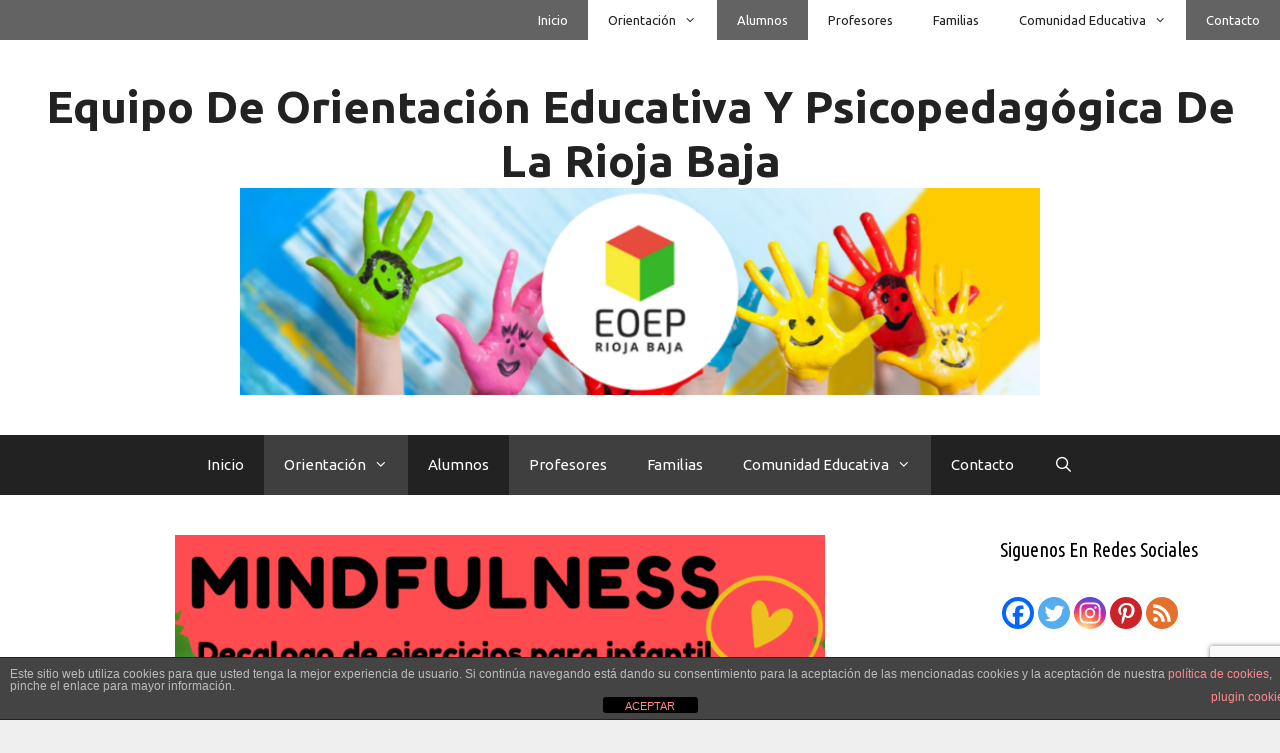

--- FILE ---
content_type: text/html; charset=UTF-8
request_url: https://www.orientacionriojabaja.info/decalogo-de-ejercicios-de-mindfulness-infantil-y-primaria/
body_size: 32469
content:
<!DOCTYPE html><html
lang="es"><head><meta
charset="UTF-8"><link
rel="profile" href="https://gmpg.org/xfn/11"><title>Decálogo de Ejercicios de Mindfulness infantil y Primaria - Equipo de Orientación Educativa y Psicopedagógica de La Rioja Baja</title><meta
name="description" content="Proponemos unos sencillos ejercicios de mindfulness, con sus tiempos, dirigidos a escolares de infantil y primaria" /><meta
name="robots" content="index, follow, max-snippet:-1, max-image-preview:large, max-video-preview:-1" /><link
rel="canonical" href="https://www.orientacionriojabaja.info/decalogo-de-ejercicios-de-mindfulness-infantil-y-primaria/" /><meta
property="og:locale" content="es_ES" /><meta
property="og:type" content="article" /><meta
property="og:title" content="Decálogo de Ejercicios de Mindfulness infantil y Primaria - Equipo de Orientación Educativa y Psicopedagógica de La Rioja Baja" /><meta
property="og:description" content="Proponemos unos sencillos ejercicios de mindfulness, con sus tiempos, dirigidos a escolares de infantil y primaria" /><meta
property="og:url" content="https://www.orientacionriojabaja.info/decalogo-de-ejercicios-de-mindfulness-infantil-y-primaria/" /><meta
property="og:site_name" content="Equipo de Orientación Educativa y Psicopedagógica de La Rioja Baja" /><meta
property="article:publisher" content="http://www.facebook.com/eoep.riojabaja.7" /><meta
property="article:author" content="https://www.facebook.com/eoep.riojabaja.7" /><meta
property="article:published_time" content="2020-01-16T08:50:49+00:00" /><meta
property="article:modified_time" content="2020-04-02T19:41:23+00:00" /><meta
property="og:image" content="https://www.orientacionriojabaja.info/wp-content/uploads/2019/12/mindfulness-1.png" /><meta
property="og:image:width" content="650" /><meta
property="og:image:height" content="650" /><meta
name="twitter:card" content="summary" /><meta
name="twitter:creator" content="@EOEPriojabaja" /><meta
name="twitter:site" content="@EOEPriojabaja" /><meta
name="twitter:label1" content="Escrito por"><meta
name="twitter:data1" content="eoepriojabaja"><meta
name="twitter:label2" content="Tiempo de lectura"><meta
name="twitter:data2" content="12 minutos"> <script type="application/ld+json" class="yoast-schema-graph">{"@context":"https://schema.org","@graph":[{"@type":"Organization","@id":"https://www.orientacionriojabaja.info/#organization","name":"EOEP Rioja Baja","url":"https://www.orientacionriojabaja.info/","sameAs":["http://www.facebook.com/eoep.riojabaja.7","https://www.instagram.com/eoepriojabaja/","http://www.linkedin.com/in/eoepriojabaja","https://www.pinterest.es/riojabaja/","https://twitter.com/EOEPriojabaja"],"logo":{"@type":"ImageObject","@id":"https://www.orientacionriojabaja.info/#logo","inLanguage":"es","url":"https://www.orientacionriojabaja.info/wp-content/uploads/2017/12/LOGO-eoep.png","width":500,"height":500,"caption":"EOEP Rioja Baja"},"image":{"@id":"https://www.orientacionriojabaja.info/#logo"}},{"@type":"WebSite","@id":"https://www.orientacionriojabaja.info/#website","url":"https://www.orientacionriojabaja.info/","name":"Equipo de Orientaci\u00f3n Educativa y Psicopedag\u00f3gica de La Rioja Baja","description":"Blog EOEP Rioja Baja","publisher":{"@id":"https://www.orientacionriojabaja.info/#organization"},"potentialAction":[{"@type":"SearchAction","target":"https://www.orientacionriojabaja.info/?s={search_term_string}","query-input":"required name=search_term_string"}],"inLanguage":"es"},{"@type":"ImageObject","@id":"https://www.orientacionriojabaja.info/decalogo-de-ejercicios-de-mindfulness-infantil-y-primaria/#primaryimage","inLanguage":"es","url":"https://www.orientacionriojabaja.info/wp-content/uploads/2019/12/mindfulness-1.png","width":650,"height":650},{"@type":"WebPage","@id":"https://www.orientacionriojabaja.info/decalogo-de-ejercicios-de-mindfulness-infantil-y-primaria/#webpage","url":"https://www.orientacionriojabaja.info/decalogo-de-ejercicios-de-mindfulness-infantil-y-primaria/","name":"Dec\u00e1logo de Ejercicios de Mindfulness infantil y Primaria - Equipo de Orientaci\u00f3n Educativa y Psicopedag\u00f3gica de La Rioja Baja","isPartOf":{"@id":"https://www.orientacionriojabaja.info/#website"},"primaryImageOfPage":{"@id":"https://www.orientacionriojabaja.info/decalogo-de-ejercicios-de-mindfulness-infantil-y-primaria/#primaryimage"},"datePublished":"2020-01-16T08:50:49+00:00","dateModified":"2020-04-02T19:41:23+00:00","description":"Proponemos unos sencillos ejercicios de mindfulness, con sus tiempos, dirigidos a escolares de infantil y primaria","breadcrumb":{"@id":"https://www.orientacionriojabaja.info/decalogo-de-ejercicios-de-mindfulness-infantil-y-primaria/#breadcrumb"},"inLanguage":"es","potentialAction":[{"@type":"ReadAction","target":["https://www.orientacionriojabaja.info/decalogo-de-ejercicios-de-mindfulness-infantil-y-primaria/"]}]},{"@type":"BreadcrumbList","@id":"https://www.orientacionriojabaja.info/decalogo-de-ejercicios-de-mindfulness-infantil-y-primaria/#breadcrumb","itemListElement":[{"@type":"ListItem","position":1,"item":{"@type":"WebPage","@id":"https://www.orientacionriojabaja.info/","url":"https://www.orientacionriojabaja.info/","name":"Portada"}},{"@type":"ListItem","position":2,"item":{"@type":"WebPage","@id":"https://www.orientacionriojabaja.info/decalogo-de-ejercicios-de-mindfulness-infantil-y-primaria/","url":"https://www.orientacionriojabaja.info/decalogo-de-ejercicios-de-mindfulness-infantil-y-primaria/","name":"Dec\u00e1logo de Ejercicios de Mindfulness infantil y Primaria"}}]},{"@type":"Article","@id":"https://www.orientacionriojabaja.info/decalogo-de-ejercicios-de-mindfulness-infantil-y-primaria/#article","isPartOf":{"@id":"https://www.orientacionriojabaja.info/decalogo-de-ejercicios-de-mindfulness-infantil-y-primaria/#webpage"},"author":{"@id":"https://www.orientacionriojabaja.info/#/schema/person/40622656c1c5639d349cb93a9d603476"},"headline":"Dec\u00e1logo de Ejercicios de Mindfulness infantil y Primaria","datePublished":"2020-01-16T08:50:49+00:00","dateModified":"2020-04-02T19:41:23+00:00","mainEntityOfPage":{"@id":"https://www.orientacionriojabaja.info/decalogo-de-ejercicios-de-mindfulness-infantil-y-primaria/#webpage"},"commentCount":5,"publisher":{"@id":"https://www.orientacionriojabaja.info/#organization"},"image":{"@id":"https://www.orientacionriojabaja.info/decalogo-de-ejercicios-de-mindfulness-infantil-y-primaria/#primaryimage"},"keywords":"atenci\u00f3n,atenci\u00f3n plena,escuela,familias,funciones ejecutivas,metodolog\u00eda,mindfulness,recursos educativos,relajaci\u00f3n","articleSection":"blog,Comunidad educativa,familias,Orientaci\u00f3n,profesores,Recursos educativos","inLanguage":"es","potentialAction":[{"@type":"CommentAction","name":"Comment","target":["https://www.orientacionriojabaja.info/decalogo-de-ejercicios-de-mindfulness-infantil-y-primaria/#respond"]}]},{"@type":"Person","@id":"https://www.orientacionriojabaja.info/#/schema/person/40622656c1c5639d349cb93a9d603476","name":"eoepriojabaja","sameAs":["https://www.orientacionriojabaja.info","https://www.facebook.com/eoep.riojabaja.7","https://pin.it/iwbxgome6rbeu4","https://twitter.com/EOEPriojabaja"]}]}</script> <link
rel='dns-prefetch' href='//www.google.com' /><link
rel='dns-prefetch' href='//fonts.googleapis.com' /><link
rel='dns-prefetch' href='//s.w.org' /><link
href='https://fonts.gstatic.com' crossorigin rel='preconnect' /> <script type="text/javascript">window._wpemojiSettings={"baseUrl":"https:\/\/s.w.org\/images\/core\/emoji\/13.0.1\/72x72\/","ext":".png","svgUrl":"https:\/\/s.w.org\/images\/core\/emoji\/13.0.1\/svg\/","svgExt":".svg","source":{"concatemoji":"https:\/\/www.orientacionriojabaja.info\/wp-includes\/js\/wp-emoji-release.min.js?ver=5.6.16"}};!function(e,a,t){var n,r,o,i=a.createElement("canvas"),p=i.getContext&&i.getContext("2d");function s(e,t){var a=String.fromCharCode;p.clearRect(0,0,i.width,i.height),p.fillText(a.apply(this,e),0,0);e=i.toDataURL();return p.clearRect(0,0,i.width,i.height),p.fillText(a.apply(this,t),0,0),e===i.toDataURL()}function c(e){var t=a.createElement("script");t.src=e,t.defer=t.type="text/javascript",a.getElementsByTagName("head")[0].appendChild(t)}for(o=Array("flag","emoji"),t.supports={everything:!0,everythingExceptFlag:!0},r=0;r<o.length;r++)t.supports[o[r]]=function(e){if(!p||!p.fillText)return!1;switch(p.textBaseline="top",p.font="600 32px Arial",e){case"flag":return s([127987,65039,8205,9895,65039],[127987,65039,8203,9895,65039])?!1:!s([55356,56826,55356,56819],[55356,56826,8203,55356,56819])&&!s([55356,57332,56128,56423,56128,56418,56128,56421,56128,56430,56128,56423,56128,56447],[55356,57332,8203,56128,56423,8203,56128,56418,8203,56128,56421,8203,56128,56430,8203,56128,56423,8203,56128,56447]);case"emoji":return!s([55357,56424,8205,55356,57212],[55357,56424,8203,55356,57212])}return!1}(o[r]),t.supports.everything=t.supports.everything&&t.supports[o[r]],"flag"!==o[r]&&(t.supports.everythingExceptFlag=t.supports.everythingExceptFlag&&t.supports[o[r]]);t.supports.everythingExceptFlag=t.supports.everythingExceptFlag&&!t.supports.flag,t.DOMReady=!1,t.readyCallback=function(){t.DOMReady=!0},t.supports.everything||(n=function(){t.readyCallback()},a.addEventListener?(a.addEventListener("DOMContentLoaded",n,!1),e.addEventListener("load",n,!1)):(e.attachEvent("onload",n),a.attachEvent("onreadystatechange",function(){"complete"===a.readyState&&t.readyCallback()})),(n=t.source||{}).concatemoji?c(n.concatemoji):n.wpemoji&&n.twemoji&&(c(n.twemoji),c(n.wpemoji)))}(window,document,window._wpemojiSettings);</script> <style type="text/css">img.wp-smiley,img.emoji{display:inline !important;border:none !important;box-shadow:none !important;height:1em !important;width:1em !important;margin:0
.07em !important;vertical-align:-0.1em !important;background:none !important;padding:0
!important}</style><link
rel='stylesheet' id='generate-fonts-css'  href='//fonts.googleapis.com/css?family=Ubuntu:300,300italic,regular,italic,500,500italic,700,700italic|Ubuntu+Condensed:regular' type='text/css' media='all' /><link
rel='stylesheet' id='wp-block-library-css'  href='https://www.orientacionriojabaja.info/wp-includes/css/dist/block-library/style.min.css?ver=5.6.16' type='text/css' media='all' /><link
rel='stylesheet' id='gdm-gutenberg-block-backend-js-css'  href='https://www.orientacionriojabaja.info/wp-content/plugins/google-drive-embedder/css/gdm-blocks.css?ver=5.6.16' type='text/css' media='all' /><link
rel='stylesheet' id='front-estilos-css'  href='https://www.orientacionriojabaja.info/wp-content/plugins/asesor-cookies-para-la-ley-en-espana/html/front/estilos.css?ver=5.6.16' type='text/css' media='all' /><link
rel='stylesheet' id='contact-form-7-css'  href='https://www.orientacionriojabaja.info/wp-content/plugins/contact-form-7/includes/css/styles.css?ver=5.4' type='text/css' media='all' /><link
rel='stylesheet' id='s_pdf_styles-css'  href='https://www.orientacionriojabaja.info/wp-content/plugins/simple-pdf-viewer/css/style.css?ver=5.6.16' type='text/css' media='all' /><link
rel='stylesheet' id='generate-style-grid-css'  href='https://www.orientacionriojabaja.info/wp-content/themes/generatepress/css/unsemantic-grid.min.css?ver=2.4.2' type='text/css' media='all' /><link
rel='stylesheet' id='generate-style-css'  href='https://www.orientacionriojabaja.info/wp-content/themes/generatepress/style.min.css?ver=2.4.2' type='text/css' media='all' /><style id='generate-style-inline-css' type='text/css'>body{background-color:#efefef;color:#000}a,a:visited{color:#e74c3c}a:visited{color:#bc2500}a:hover,a:focus,a:active{color:#35b729}body .grid-container{max-width:1800px}.wp-block-group__inner-container{max-width:1800px;margin-left:auto;margin-right:auto}.site-header .header-image{width:800px}body,button,input,select,textarea{font-family:"Ubuntu",sans-serif;font-size:16px}body{line-height:1.4}p{margin-bottom:1.6em}.entry-content>[class*="wp-block-"]:not(:last-child){margin-bottom:1.6em}.main-title{font-family:"Ubuntu",sans-serif;text-transform:capitalize}.main-navigation a,.menu-toggle{font-family:"Ubuntu",sans-serif;text-transform:capitalize}.main-navigation .main-nav ul ul li
a{font-size:14px}.widget-title{font-family:"Ubuntu Condensed",sans-serif;text-transform:capitalize}button:not(.menu-toggle),html input[type="button"],input[type="reset"],input[type="submit"],.button,.button:visited,.wp-block-button .wp-block-button__link{font-family:"Ubuntu Condensed",sans-serif;text-transform:capitalize}h1{font-family:"Ubuntu",sans-serif;font-weight:500;text-transform:capitalize;font-size:30px}h2{font-family:"Ubuntu",sans-serif;font-size:26px}h3{font-family:"Ubuntu",sans-serif}h4{font-family:"Ubuntu",sans-serif}h5{font-family:"Ubuntu",sans-serif}h6{font-family:"Ubuntu",sans-serif}.site-info{font-family:"Ubuntu Condensed",sans-serif;text-transform:uppercase}@media (max-width:768px){.main-title{font-size:30px}h1{font-size:30px}h2{font-size:25px}}.top-bar{background-color:#636363;color:#fff}.top-bar a,.top-bar a:visited{color:#fff}.top-bar a:hover{color:#303030}.site-header{background-color:#fff;color:#3a3a3a}.site-header a,.site-header a:visited{color:#3a3a3a}.main-title a,.main-title a:hover,.main-title a:visited{color:#222}.site-description{color:#757575}.main-navigation,.main-navigation ul
ul{background-color:#222}.main-navigation .main-nav ul li a,.menu-toggle{color:#fff}.main-navigation .main-nav ul li:hover > a,.main-navigation .main-nav ul li:focus > a, .main-navigation .main-nav ul li.sfHover>a{color:#fff;background-color:#3f3f3f}button.menu-toggle:hover,button.menu-toggle:focus,.main-navigation .mobile-bar-items a,.main-navigation .mobile-bar-items a:hover,.main-navigation .mobile-bar-items a:focus{color:#fff}.main-navigation .main-nav ul li[class*="current-menu-"]>a{color:#fff;background-color:#3f3f3f}.main-navigation .main-nav ul li[class*="current-menu-"] > a:hover,.main-navigation .main-nav ul li[class*="current-menu-"].sfHover>a{color:#fff;background-color:#3f3f3f}.navigation-search input[type="search"],.navigation-search input[type="search"]:active, .navigation-search input[type="search"]:focus, .main-navigation .main-nav ul li.search-item.active>a{color:#fff;background-color:#3f3f3f}.main-navigation ul
ul{background-color:#3f3f3f}.main-navigation .main-nav ul ul li
a{color:#fff}.main-navigation .main-nav ul ul li:hover > a,.main-navigation .main-nav ul ul li:focus > a,.main-navigation .main-nav ul ul li.sfHover>a{color:#fff;background-color:#4f4f4f}.main-navigation .main-nav ul ul li[class*="current-menu-"]>a{color:#fff;background-color:#4f4f4f}.main-navigation .main-nav ul ul li[class*="current-menu-"] > a:hover,.main-navigation .main-nav ul ul li[class*="current-menu-"].sfHover>a{color:#fff;background-color:#4f4f4f}.separate-containers .inside-article, .separate-containers .comments-area, .separate-containers .page-header, .one-container .container, .separate-containers .paging-navigation,.inside-page-header{background-color:#fff}.entry-meta{color:#595959}.entry-meta a,.entry-meta a:visited{color:#595959}.entry-meta a:hover{color:#1e73be}.sidebar
.widget{background-color:#fff}.sidebar .widget a:hover{color:#e74c3c}.sidebar .widget .widget-title{color:#000}.footer-widgets{background-color:#fff}.footer-widgets .widget-title{color:#000}.site-info{color:#fff;background-color:#222}.site-info a,.site-info a:visited{color:#fff}.site-info a:hover{color:#e74c3c}.footer-bar .widget_nav_menu .current-menu-item
a{color:#e74c3c}input[type="text"],input[type="email"],input[type="url"],input[type="password"],input[type="search"],input[type="tel"],input[type="number"],textarea,select{color:#666;background-color:#fafafa;border-color:#ccc}input[type="text"]:focus,input[type="email"]:focus,input[type="url"]:focus,input[type="password"]:focus,input[type="search"]:focus,input[type="tel"]:focus,input[type="number"]:focus,textarea:focus,select:focus{color:#666;background-color:#fff;border-color:#bfbfbf}button,html input[type="button"],input[type="reset"],input[type="submit"],a.button,a.button:visited,a.wp-block-button__link:not(.has-background){color:#fff;background-color:#e74c3c}button:hover,html input[type="button"]:hover,input[type="reset"]:hover,input[type="submit"]:hover,a.button:hover,button:focus,html input[type="button"]:focus,input[type="reset"]:focus,input[type="submit"]:focus,a.button:focus,a.wp-block-button__link:not(.has-background):active,a.wp-block-button__link:not(.has-background):focus,a.wp-block-button__link:not(.has-background):hover{color:#222;background-color:#f1c40f}.generate-back-to-top,.generate-back-to-top:visited{background-color:rgba( 0,0,0,0.4 );color:#fff}.generate-back-to-top:hover,.generate-back-to-top:focus{background-color:rgba( 0,0,0,0.6 );color:#fff}.entry-content .alignwide, body:not(.no-sidebar) .entry-content
.alignfull{margin-left:-40px;width:calc(100% + 80px);max-width:calc(100% + 80px)}.separate-containers .widget, .separate-containers .site-main > *, .separate-containers .page-header, .widget-area .main-navigation{margin-bottom:36px}.separate-containers .site-main{margin:36px}.both-right.separate-containers .inside-left-sidebar{margin-right:18px}.both-right.separate-containers .inside-right-sidebar{margin-left:18px}.both-left.separate-containers .inside-left-sidebar{margin-right:18px}.both-left.separate-containers .inside-right-sidebar{margin-left:18px}.separate-containers .page-header-image, .separate-containers .page-header-contained, .separate-containers .page-header-image-single, .separate-containers .page-header-content-single{margin-top:36px}.separate-containers .inside-right-sidebar, .separate-containers .inside-left-sidebar{margin-top:36px;margin-bottom:36px}.rtl .menu-item-has-children .dropdown-menu-toggle{padding-left:20px}.rtl .main-navigation .main-nav ul li.menu-item-has-children>a{padding-right:20px}@media (max-width:768px){.separate-containers .inside-article, .separate-containers .comments-area, .separate-containers .page-header, .separate-containers .paging-navigation, .one-container .site-content,.inside-page-header,.wp-block-group__inner-container{padding:30px}.entry-content .alignwide, body:not(.no-sidebar) .entry-content
.alignfull{margin-left:-30px;width:calc(100% + 60px);max-width:calc(100% + 60px)}}.one-container .sidebar
.widget{padding:0px}@media (max-width: 768px){.main-navigation .menu-toggle,.main-navigation .mobile-bar-items,.sidebar-nav-mobile:not(#sticky-placeholder){display:block}.main-navigation ul,.gen-sidebar-nav{display:none}[class*="nav-float-"] .site-header .inside-header>*{float:none;clear:both}}@font-face{font-family:"GeneratePress";src:url("https://www.orientacionriojabaja.info/wp-content/themes/generatepress/fonts/generatepress.eot");src:url("https://www.orientacionriojabaja.info/wp-content/themes/generatepress/fonts/generatepress.eot#iefix") format("embedded-opentype"),  url("https://www.orientacionriojabaja.info/wp-content/themes/generatepress/fonts/generatepress.woff2") format("woff2"),  url("https://www.orientacionriojabaja.info/wp-content/themes/generatepress/fonts/generatepress.woff") format("woff"),  url("https://www.orientacionriojabaja.info/wp-content/themes/generatepress/fonts/generatepress.ttf") format("truetype"),  url("https://www.orientacionriojabaja.info/wp-content/themes/generatepress/fonts/generatepress.svg#GeneratePress") format("svg");font-weight:normal;font-style:normal}.main-navigation .slideout-toggle a:before,.slide-opened .slideout-overlay .slideout-exit:before{font-family:GeneratePress}.slideout-navigation .dropdown-menu-toggle:before{content:"\f107" !important}.slideout-navigation .sfHover > a .dropdown-menu-toggle:before{content:"\f106" !important}.navigation-branding .main-title{font-weight:bold;text-transform:capitalize;font-size:45px;font-family:"Ubuntu",sans-serif}@media (max-width: 768px){.navigation-branding .main-title{font-size:30px}}.main-navigation .main-nav ul li a,.menu-toggle,.main-navigation .mobile-bar-items
a{transition:line-height 300ms ease}.main-navigation.toggled .main-nav>ul{background-color:#222}</style><link
rel='stylesheet' id='generate-mobile-style-css'  href='https://www.orientacionriojabaja.info/wp-content/themes/generatepress/css/mobile.min.css?ver=2.4.2' type='text/css' media='all' /><link
rel='stylesheet' id='heateor_sss_frontend_css-css'  href='https://www.orientacionriojabaja.info/wp-content/plugins/sassy-social-share/public/css/sassy-social-share-public.css?ver=3.3.69' type='text/css' media='all' /><style id='heateor_sss_frontend_css-inline-css' type='text/css'>.heateor_sss_button_instagram span.heateor_sss_svg,a.heateor_sss_instagram
span.heateor_sss_svg{background:radial-gradient(circle at 30% 107%,#fdf497 0,#fdf497 5%,#fd5949 45%,#d6249f 60%,#285aeb 90%)}.heateor_sss_horizontal_sharing .heateor_sss_svg,.heateor_sss_standard_follow_icons_container
.heateor_sss_svg{color:#fff;border-width:0px;border-style:solid;border-color:transparent}.heateor_sss_horizontal_sharing
.heateorSssTCBackground{color:#666}.heateor_sss_horizontal_sharing span.heateor_sss_svg:hover,.heateor_sss_standard_follow_icons_container span.heateor_sss_svg:hover{border-color:transparent}.heateor_sss_vertical_sharing span.heateor_sss_svg,.heateor_sss_floating_follow_icons_container
span.heateor_sss_svg{color:#fff;border-width:0px;border-style:solid;border-color:transparent}.heateor_sss_vertical_sharing
.heateorSssTCBackground{color:#666}.heateor_sss_vertical_sharing span.heateor_sss_svg:hover,.heateor_sss_floating_follow_icons_container span.heateor_sss_svg:hover{border-color:transparent}@media screen and (max-width:783px){.heateor_sss_vertical_sharing{display:none!important}}div.heateor_sss_sharing_title{text-align:center}div.heateor_sss_sharing_ul{width:100%;text-align:center}div.heateor_sss_horizontal_sharing div.heateor_sss_sharing_ul
a{float:none!important;display:inline-block}</style><link
rel='stylesheet' id='generate-blog-css'  href='https://www.orientacionriojabaja.info/wp-content/plugins/gp-premium/blog/functions/css/style-min.css?ver=1.9.1' type='text/css' media='all' /><link
rel='stylesheet' id='generate-secondary-nav-css'  href='https://www.orientacionriojabaja.info/wp-content/plugins/gp-premium/secondary-nav/functions/css/style.min.css?ver=1.9.1' type='text/css' media='all' /><style id='generate-secondary-nav-inline-css' type='text/css'>.secondary-navigation{background-color:#636363}.secondary-navigation .main-nav ul li a,.secondary-navigation .menu-toggle{color:#fff;font-family:"Ubuntu",sans-serif;text-transform:capitalize}button.secondary-menu-toggle:hover,button.secondary-menu-toggle:focus{color:#fff}.widget-area .secondary-navigation{margin-bottom:36px}.secondary-navigation ul
ul{background-color:#303030;top:auto}.secondary-navigation .main-nav ul ul li
a{color:#fff}.secondary-navigation .main-nav ul li:hover > a,.secondary-navigation .main-nav ul li:focus > a,.secondary-navigation .main-nav ul li.sfHover>a{color:#fff;background-color:#303030}.secondary-navigation .main-nav ul ul li:hover > a,.secondary-navigation .main-nav ul ul li:focus > a,.secondary-navigation .main-nav ul ul li.sfHover>a{color:#fff;background-color:#474747}.secondary-navigation .main-nav ul li[class*="current-menu-"] > a, .secondary-navigation .main-nav ul li[class*="current-menu-"] > a:hover,.secondary-navigation .main-nav ul li[class*="current-menu-"].sfHover>a{color:#222;background-color:#fff}.secondary-navigation .main-nav ul ul li[class*="current-menu-"] > a,.secondary-navigation .main-nav ul ul li[class*="current-menu-"] > a:hover,.secondary-navigation .main-nav ul ul li[class*="current-menu-"].sfHover>a{color:#fff;background-color:#474747}</style><link
rel='stylesheet' id='generate-secondary-nav-mobile-css'  href='https://www.orientacionriojabaja.info/wp-content/plugins/gp-premium/secondary-nav/functions/css/mobile.min.css?ver=1.9.1' type='text/css' media='all' /><link
rel='stylesheet' id='generate-sticky-css'  href='https://www.orientacionriojabaja.info/wp-content/plugins/gp-premium/menu-plus/functions/css/sticky.min.css?ver=1.9.1' type='text/css' media='all' /> <script type='text/javascript' src='https://www.orientacionriojabaja.info/wp-includes/js/jquery/jquery.min.js?ver=3.5.1' id='jquery-core-js'></script> <script type='text/javascript' src='https://www.orientacionriojabaja.info/wp-includes/js/jquery/jquery-migrate.min.js?ver=3.3.2' id='jquery-migrate-js'></script> <script type='text/javascript' id='front-principal-js-extra'>var cdp_cookies_info={"url_plugin":"https:\/\/www.orientacionriojabaja.info\/wp-content\/plugins\/asesor-cookies-para-la-ley-en-espana\/plugin.php","url_admin_ajax":"https:\/\/www.orientacionriojabaja.info\/wp-admin\/admin-ajax.php"};</script> <script type='text/javascript' src='https://www.orientacionriojabaja.info/wp-content/plugins/asesor-cookies-para-la-ley-en-espana/html/front/principal.js?ver=5.6.16' id='front-principal-js'></script> <script type='text/javascript' src='https://www.orientacionriojabaja.info/wp-content/plugins/simple-pdf-viewer/js/main.js?ver=5.6.16' id='s_pdf_scripts-js'></script> <link
rel="https://api.w.org/" href="https://www.orientacionriojabaja.info/wp-json/" /><link
rel="alternate" type="application/json" href="https://www.orientacionriojabaja.info/wp-json/wp/v2/posts/9885" /><link
rel="EditURI" type="application/rsd+xml" title="RSD" href="https://www.orientacionriojabaja.info/xmlrpc.php?rsd" /><link
rel="wlwmanifest" type="application/wlwmanifest+xml" href="https://www.orientacionriojabaja.info/wp-includes/wlwmanifest.xml" /><meta
name="generator" content="WordPress 5.6.16" /><link
rel='shortlink' href='https://www.orientacionriojabaja.info/?p=9885' /><link
rel="alternate" type="application/json+oembed" href="https://www.orientacionriojabaja.info/wp-json/oembed/1.0/embed?url=https%3A%2F%2Fwww.orientacionriojabaja.info%2Fdecalogo-de-ejercicios-de-mindfulness-infantil-y-primaria%2F" /><link
rel="alternate" type="text/xml+oembed" href="https://www.orientacionriojabaja.info/wp-json/oembed/1.0/embed?url=https%3A%2F%2Fwww.orientacionriojabaja.info%2Fdecalogo-de-ejercicios-de-mindfulness-infantil-y-primaria%2F&#038;format=xml" /> <script type="text/javascript">function powerpress_pinw(pinw_url){window.open(pinw_url,'PowerPressPlayer','toolbar=0,status=0,resizable=1,width=460,height=320');return false;}</script> <script>document.documentElement.className=document.documentElement.className.replace('no-js','js');</script> <style>.no-js
img.lazyload{display:none}figure.wp-block-image
img.lazyloading{min-width:150px}.lazyload,.lazyloading{opacity:0}.lazyloaded{opacity:1;transition:opacity 400ms;transition-delay:0ms}</style><link
rel="pingback" href="https://www.orientacionriojabaja.info/xmlrpc.php"><meta
name="viewport" content="width=device-width, initial-scale=1"><style type="text/css">.recentcomments
a{display:inline !important;padding:0
!important;margin:0
!important}</style><style type="text/css">.broken_link,a.broken_link{text-decoration:line-through}</style><link
rel="icon" href="https://www.orientacionriojabaja.info/wp-content/uploads/2017/11/favicons.png" sizes="32x32" /><link
rel="icon" href="https://www.orientacionriojabaja.info/wp-content/uploads/2017/11/favicons.png" sizes="192x192" /><link
rel="apple-touch-icon" href="https://www.orientacionriojabaja.info/wp-content/uploads/2017/11/favicons.png" /><meta
name="msapplication-TileImage" content="https://www.orientacionriojabaja.info/wp-content/uploads/2017/11/favicons.png" /></head><body data-rsssl=1
class="post-template-default single single-post postid-9885 single-format-standard wp-custom-logo wp-embed-responsive post-image-above-header post-image-aligned-center secondary-nav-above-header secondary-nav-aligned-right sticky-menu-slide sticky-enabled mobile-sticky-menu right-sidebar nav-below-header fluid-header one-container active-footer-widgets-3 nav-search-enabled nav-aligned-center header-aligned-center dropdown-hover featured-image-active" itemtype="https://schema.org/Blog" itemscope>
<a
class="screen-reader-text skip-link" href="#content" title="Saltar al contenido">Saltar al contenido</a>			<nav
itemtype="http://schema.org/SiteNavigationElement" itemscope="itemscope" id="secondary-navigation" class="secondary-navigation"><div
class="inside-navigation grid-container grid-parent">
<button
class="menu-toggle secondary-menu-toggle">
<span
class="mobile-menu">Menu</span>
</button><div
class="main-nav"><ul
id="menu-top" class=" secondary-menu sf-menu"><li
id="menu-item-88" class="menu-item menu-item-type-custom menu-item-object-custom menu-item-home menu-item-88"><a
href="https://www.orientacionriojabaja.info/">Inicio</a></li><li
id="menu-item-89" class="menu-item menu-item-type-taxonomy menu-item-object-category current-post-ancestor current-menu-parent current-post-parent menu-item-has-children menu-item-89"><a
href="https://www.orientacionriojabaja.info/category/orientacion/">Orientación<span
role="presentation" class="dropdown-menu-toggle"></span></a><ul
class="sub-menu"><li
id="menu-item-92" class="menu-item menu-item-type-post_type menu-item-object-page menu-item-home current_page_parent menu-item-92"><a
href="https://www.orientacionriojabaja.info/novedades-eoep/">Novedades Eoep</a></li><li
id="menu-item-86" class="menu-item menu-item-type-post_type menu-item-object-page menu-item-has-children menu-item-86"><a
href="https://www.orientacionriojabaja.info/el-equipo/">El equipo<span
role="presentation" class="dropdown-menu-toggle"></span></a><ul
class="sub-menu"><li
id="menu-item-635" class="menu-item menu-item-type-post_type menu-item-object-page menu-item-635"><a
href="https://www.orientacionriojabaja.info/fines_principios_ambitos_orientacion_educativa/">Finalidades, Principios y Ámbitos de la Orientación Educativa</a></li><li
id="menu-item-636" class="menu-item menu-item-type-post_type menu-item-object-page menu-item-636"><a
href="https://www.orientacionriojabaja.info/el-equipo/ambitos_orientacion/">Ámbitos de la orientación.</a></li></ul></li></ul></li><li
id="menu-item-741" class="menu-item menu-item-type-taxonomy menu-item-object-category menu-item-741"><a
href="https://www.orientacionriojabaja.info/category/comunidad_educativa/alumnos/">alumnos</a></li><li
id="menu-item-744" class="menu-item menu-item-type-taxonomy menu-item-object-category current-post-ancestor current-menu-parent current-post-parent menu-item-744"><a
href="https://www.orientacionriojabaja.info/category/comunidad_educativa/profesores/">profesores</a></li><li
id="menu-item-743" class="menu-item menu-item-type-taxonomy menu-item-object-category current-post-ancestor current-menu-parent current-post-parent menu-item-743"><a
href="https://www.orientacionriojabaja.info/category/comunidad_educativa/familias/">familias</a></li><li
id="menu-item-90" class="menu-item menu-item-type-taxonomy menu-item-object-category current-post-ancestor current-menu-parent current-post-parent menu-item-has-children menu-item-90"><a
href="https://www.orientacionriojabaja.info/category/comunidad_educativa/">Comunidad educativa<span
role="presentation" class="dropdown-menu-toggle"></span></a><ul
class="sub-menu"><li
id="menu-item-91" class="menu-item menu-item-type-taxonomy menu-item-object-category menu-item-has-children menu-item-91"><a
href="https://www.orientacionriojabaja.info/category/comunidad_educativa/colegios-rioja-baja/">Colegios de Rioja Baja<span
role="presentation" class="dropdown-menu-toggle"></span></a><ul
class="sub-menu"><li
id="menu-item-745" class="menu-item menu-item-type-taxonomy menu-item-object-category menu-item-745"><a
href="https://www.orientacionriojabaja.info/category/comunidad_educativa/colegios-rioja-baja/ceip-angel-olivan-calahorra/">CEIP Ángel Oliván de Calahorra</a></li><li
id="menu-item-746" class="menu-item menu-item-type-taxonomy menu-item-object-category menu-item-746"><a
href="https://www.orientacionriojabaja.info/category/comunidad_educativa/colegios-rioja-baja/ceip-aurelio-prudencio-calahorra/">CEIP Aurelio Prudencio Calahorra</a></li><li
id="menu-item-747" class="menu-item menu-item-type-taxonomy menu-item-object-category menu-item-747"><a
href="https://www.orientacionriojabaja.info/category/comunidad_educativa/colegios-rioja-baja/ceip-calvete-arnedo/">CEIP Delgado Calvete de Arnedo</a></li><li
id="menu-item-748" class="menu-item menu-item-type-taxonomy menu-item-object-category menu-item-748"><a
href="https://www.orientacionriojabaja.info/category/comunidad_educativa/colegios-rioja-baja/ceip-gonzalez-gallarza-rincon/">CEIP Eduardo Gonzalez Gallarza de Rincon de Soto</a></li><li
id="menu-item-749" class="menu-item menu-item-type-taxonomy menu-item-object-category menu-item-749"><a
href="https://www.orientacionriojabaja.info/category/comunidad_educativa/colegios-rioja-baja/ceip-valderrama-pradejon/">CEIP José Ortega Valderrama de Pradejón</a></li><li
id="menu-item-750" class="menu-item menu-item-type-taxonomy menu-item-object-category menu-item-750"><a
href="https://www.orientacionriojabaja.info/category/comunidad_educativa/colegios-rioja-baja/ceip-la-estacion-arnedo/">CEIP La Estacion Arnedo</a></li><li
id="menu-item-751" class="menu-item menu-item-type-taxonomy menu-item-object-category menu-item-751"><a
href="https://www.orientacionriojabaja.info/category/comunidad_educativa/colegios-rioja-baja/ceip-miguel-angel-aldeanueva/">CEIP Miguel Ángel Sainz de Aldeanueva de Ebro</a></li><li
id="menu-item-752" class="menu-item menu-item-type-taxonomy menu-item-object-category menu-item-752"><a
href="https://www.orientacionriojabaja.info/category/comunidad_educativa/colegios-rioja-baja/ceip-obispo-ezequiel-alfaro/">CEIP Obispo Ezequiel Moreno de Alfaro</a></li><li
id="menu-item-753" class="menu-item menu-item-type-taxonomy menu-item-object-category menu-item-753"><a
href="https://www.orientacionriojabaja.info/category/comunidad_educativa/colegios-rioja-baja/ceip-quintiliano-calahorra/">CEIP Quintiliano Calahorra</a></li><li
id="menu-item-754" class="menu-item menu-item-type-taxonomy menu-item-object-category menu-item-754"><a
href="https://www.orientacionriojabaja.info/category/comunidad_educativa/colegios-rioja-baja/ceo-villa-autol/">CEO Villa de Autol</a></li><li
id="menu-item-755" class="menu-item menu-item-type-taxonomy menu-item-object-category menu-item-755"><a
href="https://www.orientacionriojabaja.info/category/comunidad_educativa/colegios-rioja-baja/cra-alhama/">CRA Alhama</a></li><li
id="menu-item-756" class="menu-item menu-item-type-taxonomy menu-item-object-category menu-item-756"><a
href="https://www.orientacionriojabaja.info/category/comunidad_educativa/colegios-rioja-baja/cra-alto-cidacos/">CRA Alto Cidacos</a></li><li
id="menu-item-757" class="menu-item menu-item-type-taxonomy menu-item-object-category menu-item-757"><a
href="https://www.orientacionriojabaja.info/category/comunidad_educativa/colegios-rioja-baja/cra-valle-linares/">CRA Valle de Linares</a></li></ul></li></ul></li><li
id="menu-item-119" class="menu-item menu-item-type-post_type menu-item-object-page menu-item-119"><a
href="https://www.orientacionriojabaja.info/contacto/">Contacto</a></li></ul></div></div>
</nav>
<header
id="masthead" class="site-header" itemtype="https://schema.org/WPHeader" itemscope><div
class="inside-header grid-container grid-parent"><div
class="site-branding"><p
class="main-title" itemprop="headline">
<a
href="https://www.orientacionriojabaja.info/" rel="home">
Equipo de Orientación Educativa y Psicopedagógica de La Rioja Baja
</a></p></div><div
class="site-logo">
<a
href="https://www.orientacionriojabaja.info/" title="Equipo de Orientación Educativa y Psicopedagógica de La Rioja Baja" rel="home">
<img
 alt="Equipo de Orientación Educativa y Psicopedagógica de La Rioja Baja"  title="Equipo de Orientación Educativa y Psicopedagógica de La Rioja Baja" data-src="https://www.orientacionriojabaja.info/wp-content/uploads/2017/12/cropped-cabecera_blog3.png" class="header-image lazyload" src="[data-uri]" /><noscript><img
class="header-image" alt="Equipo de Orientación Educativa y Psicopedagógica de La Rioja Baja" src="https://www.orientacionriojabaja.info/wp-content/uploads/2017/12/cropped-cabecera_blog3.png" title="Equipo de Orientación Educativa y Psicopedagógica de La Rioja Baja" /></noscript>
</a></div></div>
</header>
<nav
id="site-navigation" class="main-navigation" itemtype="https://schema.org/SiteNavigationElement" itemscope><div
class="inside-navigation"><form
method="get" class="search-form navigation-search" action="https://www.orientacionriojabaja.info/">
<input
type="search" class="search-field" value="" name="s" title="Buscar" /></form><div
class="mobile-bar-items">
<span
class="search-item">
<a
aria-label="Abrir la barra de búsqueda" href="#">
</a>
</span></div>
<button
class="menu-toggle" aria-controls="primary-menu" aria-expanded="false">
<span
class="mobile-menu">Menu</span>				</button><div
id="primary-menu" class="main-nav"><ul
id="menu-top-1" class=" menu sf-menu"><li
class="menu-item menu-item-type-custom menu-item-object-custom menu-item-home menu-item-88"><a
href="https://www.orientacionriojabaja.info/">Inicio</a></li><li
class="menu-item menu-item-type-taxonomy menu-item-object-category current-post-ancestor current-menu-parent current-post-parent menu-item-has-children menu-item-89"><a
href="https://www.orientacionriojabaja.info/category/orientacion/">Orientación<span
role="presentation" class="dropdown-menu-toggle"></span></a><ul
class="sub-menu"><li
class="menu-item menu-item-type-post_type menu-item-object-page menu-item-home current_page_parent menu-item-92"><a
href="https://www.orientacionriojabaja.info/novedades-eoep/">Novedades Eoep</a></li><li
class="menu-item menu-item-type-post_type menu-item-object-page menu-item-has-children menu-item-86"><a
href="https://www.orientacionriojabaja.info/el-equipo/">El equipo<span
role="presentation" class="dropdown-menu-toggle"></span></a><ul
class="sub-menu"><li
class="menu-item menu-item-type-post_type menu-item-object-page menu-item-635"><a
href="https://www.orientacionriojabaja.info/fines_principios_ambitos_orientacion_educativa/">Finalidades, Principios y Ámbitos de la Orientación Educativa</a></li><li
class="menu-item menu-item-type-post_type menu-item-object-page menu-item-636"><a
href="https://www.orientacionriojabaja.info/el-equipo/ambitos_orientacion/">Ámbitos de la orientación.</a></li></ul></li></ul></li><li
class="menu-item menu-item-type-taxonomy menu-item-object-category menu-item-741"><a
href="https://www.orientacionriojabaja.info/category/comunidad_educativa/alumnos/">alumnos</a></li><li
class="menu-item menu-item-type-taxonomy menu-item-object-category current-post-ancestor current-menu-parent current-post-parent menu-item-744"><a
href="https://www.orientacionriojabaja.info/category/comunidad_educativa/profesores/">profesores</a></li><li
class="menu-item menu-item-type-taxonomy menu-item-object-category current-post-ancestor current-menu-parent current-post-parent menu-item-743"><a
href="https://www.orientacionriojabaja.info/category/comunidad_educativa/familias/">familias</a></li><li
class="menu-item menu-item-type-taxonomy menu-item-object-category current-post-ancestor current-menu-parent current-post-parent menu-item-has-children menu-item-90"><a
href="https://www.orientacionriojabaja.info/category/comunidad_educativa/">Comunidad educativa<span
role="presentation" class="dropdown-menu-toggle"></span></a><ul
class="sub-menu"><li
class="menu-item menu-item-type-taxonomy menu-item-object-category menu-item-has-children menu-item-91"><a
href="https://www.orientacionriojabaja.info/category/comunidad_educativa/colegios-rioja-baja/">Colegios de Rioja Baja<span
role="presentation" class="dropdown-menu-toggle"></span></a><ul
class="sub-menu"><li
class="menu-item menu-item-type-taxonomy menu-item-object-category menu-item-745"><a
href="https://www.orientacionriojabaja.info/category/comunidad_educativa/colegios-rioja-baja/ceip-angel-olivan-calahorra/">CEIP Ángel Oliván de Calahorra</a></li><li
class="menu-item menu-item-type-taxonomy menu-item-object-category menu-item-746"><a
href="https://www.orientacionriojabaja.info/category/comunidad_educativa/colegios-rioja-baja/ceip-aurelio-prudencio-calahorra/">CEIP Aurelio Prudencio Calahorra</a></li><li
class="menu-item menu-item-type-taxonomy menu-item-object-category menu-item-747"><a
href="https://www.orientacionriojabaja.info/category/comunidad_educativa/colegios-rioja-baja/ceip-calvete-arnedo/">CEIP Delgado Calvete de Arnedo</a></li><li
class="menu-item menu-item-type-taxonomy menu-item-object-category menu-item-748"><a
href="https://www.orientacionriojabaja.info/category/comunidad_educativa/colegios-rioja-baja/ceip-gonzalez-gallarza-rincon/">CEIP Eduardo Gonzalez Gallarza de Rincon de Soto</a></li><li
class="menu-item menu-item-type-taxonomy menu-item-object-category menu-item-749"><a
href="https://www.orientacionriojabaja.info/category/comunidad_educativa/colegios-rioja-baja/ceip-valderrama-pradejon/">CEIP José Ortega Valderrama de Pradejón</a></li><li
class="menu-item menu-item-type-taxonomy menu-item-object-category menu-item-750"><a
href="https://www.orientacionriojabaja.info/category/comunidad_educativa/colegios-rioja-baja/ceip-la-estacion-arnedo/">CEIP La Estacion Arnedo</a></li><li
class="menu-item menu-item-type-taxonomy menu-item-object-category menu-item-751"><a
href="https://www.orientacionriojabaja.info/category/comunidad_educativa/colegios-rioja-baja/ceip-miguel-angel-aldeanueva/">CEIP Miguel Ángel Sainz de Aldeanueva de Ebro</a></li><li
class="menu-item menu-item-type-taxonomy menu-item-object-category menu-item-752"><a
href="https://www.orientacionriojabaja.info/category/comunidad_educativa/colegios-rioja-baja/ceip-obispo-ezequiel-alfaro/">CEIP Obispo Ezequiel Moreno de Alfaro</a></li><li
class="menu-item menu-item-type-taxonomy menu-item-object-category menu-item-753"><a
href="https://www.orientacionriojabaja.info/category/comunidad_educativa/colegios-rioja-baja/ceip-quintiliano-calahorra/">CEIP Quintiliano Calahorra</a></li><li
class="menu-item menu-item-type-taxonomy menu-item-object-category menu-item-754"><a
href="https://www.orientacionriojabaja.info/category/comunidad_educativa/colegios-rioja-baja/ceo-villa-autol/">CEO Villa de Autol</a></li><li
class="menu-item menu-item-type-taxonomy menu-item-object-category menu-item-755"><a
href="https://www.orientacionriojabaja.info/category/comunidad_educativa/colegios-rioja-baja/cra-alhama/">CRA Alhama</a></li><li
class="menu-item menu-item-type-taxonomy menu-item-object-category menu-item-756"><a
href="https://www.orientacionriojabaja.info/category/comunidad_educativa/colegios-rioja-baja/cra-alto-cidacos/">CRA Alto Cidacos</a></li><li
class="menu-item menu-item-type-taxonomy menu-item-object-category menu-item-757"><a
href="https://www.orientacionriojabaja.info/category/comunidad_educativa/colegios-rioja-baja/cra-valle-linares/">CRA Valle de Linares</a></li></ul></li></ul></li><li
class="menu-item menu-item-type-post_type menu-item-object-page menu-item-119"><a
href="https://www.orientacionriojabaja.info/contacto/">Contacto</a></li><li
class="search-item"><a
aria-label="Abrir la barra de búsqueda" href="#"></a></li></ul></div></div>
</nav><div
id="page" class="hfeed site grid-container container grid-parent"><div
id="content" class="site-content"><div
id="primary" class="content-area grid-parent mobile-grid-100 grid-80 tablet-grid-80">
<main
id="main" class="site-main">
<article
id="post-9885" class="post-9885 post type-post status-publish format-standard has-post-thumbnail hentry category-blog category-comunidad_educativa category-familias category-orientacion category-profesores category-recursos tag-atencion tag-atencion-plena tag-escuela tag-familias tag-funciones-ejecutivas tag-metodologia tag-mindfulness tag-recursos-educativos tag-relajacion" itemtype="https://schema.org/CreativeWork" itemscope><div
class="inside-article"><div
class="featured-image  page-header-image-single ">
<img
width="650" height="650"   alt="" itemprop="image" srcset="https://www.orientacionriojabaja.info/wp-content/uploads/2019/12/mindfulness-1.png 650w, https://www.orientacionriojabaja.info/wp-content/uploads/2019/12/mindfulness-1-150x150.png 150w, https://www.orientacionriojabaja.info/wp-content/uploads/2019/12/mindfulness-1-300x300.png 300w, https://www.orientacionriojabaja.info/wp-content/uploads/2019/12/mindfulness-1-768x768.png 768w"  data-src="https://www.orientacionriojabaja.info/wp-content/uploads/2019/12/mindfulness-1.png" data-sizes="(max-width: 650px) 100vw, 650px" class="attachment-full size-full lazyload" src="[data-uri]" /><noscript><img
width="650" height="650" src="https://www.orientacionriojabaja.info/wp-content/uploads/2019/12/mindfulness-1.png" class="attachment-full size-full" alt="" itemprop="image" srcset="https://www.orientacionriojabaja.info/wp-content/uploads/2019/12/mindfulness-1.png 650w, https://www.orientacionriojabaja.info/wp-content/uploads/2019/12/mindfulness-1-150x150.png 150w, https://www.orientacionriojabaja.info/wp-content/uploads/2019/12/mindfulness-1-300x300.png 300w, https://www.orientacionriojabaja.info/wp-content/uploads/2019/12/mindfulness-1-768x768.png 768w" sizes="(max-width: 650px) 100vw, 650px" /></noscript></div>
<header
class="entry-header"><h1 class="entry-title" itemprop="headline">Decálogo de Ejercicios de Mindfulness infantil y Primaria</h1><div
class="entry-meta">
<span
class="posted-on"><a
href="https://www.orientacionriojabaja.info/decalogo-de-ejercicios-de-mindfulness-infantil-y-primaria/" title="9:50 am" rel="bookmark"><time
class="updated" datetime="2020-04-02T20:41:23+01:00" itemprop="dateModified">2 abril, 2020</time><time
class="entry-date published" datetime="2020-01-16T09:50:49+01:00" itemprop="datePublished">16 enero, 2020</time></a></span> <span
class="byline">por <span
class="author vcard" itemprop="author" itemtype="https://schema.org/Person" itemscope><a
class="url fn n" href="https://www.orientacionriojabaja.info/author/eoepriojabaja/" title="Ver todas las entradas de eoepriojabaja" rel="author" itemprop="url"><span
class="author-name" itemprop="name">eoepriojabaja</span></a></span></span></div>
</header><div
class="entry-content" itemprop="text"><div
class='heateorSssClear'></div><div
class='heateor_sss_sharing_container heateor_sss_horizontal_sharing' data-heateor-sss-href='https://www.orientacionriojabaja.info/decalogo-de-ejercicios-de-mindfulness-infantil-y-primaria/'><div
class='heateor_sss_sharing_title' style="font-weight:bold" >Compartir</div><div
class="heateor_sss_sharing_ul"><a
aria-label="Facebook" class="heateor_sss_facebook" href="https://www.facebook.com/sharer/sharer.php?u=https%3A%2F%2Fwww.orientacionriojabaja.info%2Fdecalogo-de-ejercicios-de-mindfulness-infantil-y-primaria%2F" title="Facebook" rel="nofollow noopener" target="_blank" style="font-size:32px!important;box-shadow:none;display:inline-block;vertical-align:middle"><span
class="heateor_sss_svg" style="background-color:#0765FE;width:35px;height:35px;border-radius:999px;display:inline-block;opacity:1;float:left;font-size:32px;box-shadow:none;display:inline-block;font-size:16px;padding:0 4px;vertical-align:middle;background-repeat:repeat;overflow:hidden;padding:0;cursor:pointer;box-sizing:content-box"><svg
style="display:block;border-radius:999px;" focusable="false" aria-hidden="true" xmlns="http://www.w3.org/2000/svg" width="100%" height="100%" viewBox="0 0 32 32"><path
fill="#fff" d="M28 16c0-6.627-5.373-12-12-12S4 9.373 4 16c0 5.628 3.875 10.35 9.101 11.647v-7.98h-2.474V16H13.1v-1.58c0-4.085 1.849-5.978 5.859-5.978.76 0 2.072.15 2.608.298v3.325c-.283-.03-.775-.045-1.386-.045-1.967 0-2.728.745-2.728 2.683V16h3.92l-.673 3.667h-3.247v8.245C23.395 27.195 28 22.135 28 16Z"></path></svg></span></a><a
aria-label="Twitter" class="heateor_sss_button_twitter" href="http://twitter.com/intent/tweet?text=Dec%C3%A1logo%20de%20Ejercicios%20de%20Mindfulness%20infantil%20y%20Primaria&url=https%3A%2F%2Fwww.orientacionriojabaja.info%2Fdecalogo-de-ejercicios-de-mindfulness-infantil-y-primaria%2F" title="Twitter" rel="nofollow noopener" target="_blank" style="font-size:32px!important;box-shadow:none;display:inline-block;vertical-align:middle"><span
class="heateor_sss_svg heateor_sss_s__default heateor_sss_s_twitter" style="background-color:#55acee;width:35px;height:35px;border-radius:999px;display:inline-block;opacity:1;float:left;font-size:32px;box-shadow:none;display:inline-block;font-size:16px;padding:0 4px;vertical-align:middle;background-repeat:repeat;overflow:hidden;padding:0;cursor:pointer;box-sizing:content-box"><svg
style="display:block;border-radius:999px;" focusable="false" aria-hidden="true" xmlns="http://www.w3.org/2000/svg" width="100%" height="100%" viewBox="-4 -4 39 39"><path
d="M28 8.557a9.913 9.913 0 0 1-2.828.775 4.93 4.93 0 0 0 2.166-2.725 9.738 9.738 0 0 1-3.13 1.194 4.92 4.92 0 0 0-3.593-1.55 4.924 4.924 0 0 0-4.794 6.049c-4.09-.21-7.72-2.17-10.15-5.15a4.942 4.942 0 0 0-.665 2.477c0 1.71.87 3.214 2.19 4.1a4.968 4.968 0 0 1-2.23-.616v.06c0 2.39 1.7 4.38 3.952 4.83-.414.115-.85.174-1.297.174-.318 0-.626-.03-.928-.086a4.935 4.935 0 0 0 4.6 3.42 9.893 9.893 0 0 1-6.114 2.107c-.398 0-.79-.023-1.175-.068a13.953 13.953 0 0 0 7.55 2.213c9.056 0 14.01-7.507 14.01-14.013 0-.213-.005-.426-.015-.637.96-.695 1.795-1.56 2.455-2.55z" fill="#fff"></path></svg></span></a><a
aria-label="Instagram" class="heateor_sss_button_instagram" href="https://www.instagram.com/" title="Instagram" rel="nofollow noopener" target="_blank" style="font-size:32px!important;box-shadow:none;display:inline-block;vertical-align:middle"><span
class="heateor_sss_svg" style="background-color:#53beee;width:35px;height:35px;border-radius:999px;display:inline-block;opacity:1;float:left;font-size:32px;box-shadow:none;display:inline-block;font-size:16px;padding:0 4px;vertical-align:middle;background-repeat:repeat;overflow:hidden;padding:0;cursor:pointer;box-sizing:content-box"><svg
style="display:block;border-radius:999px;" version="1.1" viewBox="-10 -10 148 148" width="100%" height="100%" xml:space="preserve" xmlns="http://www.w3.org/2000/svg" xmlns:xlink="http://www.w3.org/1999/xlink"><g><g><path
d="M86,112H42c-14.336,0-26-11.663-26-26V42c0-14.337,11.664-26,26-26h44c14.337,0,26,11.663,26,26v44 C112,100.337,100.337,112,86,112z M42,24c-9.925,0-18,8.074-18,18v44c0,9.925,8.075,18,18,18h44c9.926,0,18-8.075,18-18V42 c0-9.926-8.074-18-18-18H42z" fill="#fff"></path></g><g><path
d="M64,88c-13.234,0-24-10.767-24-24c0-13.234,10.766-24,24-24s24,10.766,24,24C88,77.233,77.234,88,64,88z M64,48c-8.822,0-16,7.178-16,16s7.178,16,16,16c8.822,0,16-7.178,16-16S72.822,48,64,48z" fill="#fff"></path></g><g><circle
cx="89.5" cy="38.5" fill="#fff" r="5.5"></circle></g></g></svg></span></a><a
aria-label="Pinterest" class="heateor_sss_button_pinterest" href="https://www.orientacionriojabaja.info/decalogo-de-ejercicios-de-mindfulness-infantil-y-primaria/" onclick="event.preventDefault();javascript:void( (function() {var e=document.createElement('script' );e.setAttribute('type','text/javascript' );e.setAttribute('charset','UTF-8' );e.setAttribute('src','//assets.pinterest.com/js/pinmarklet.js?r='+Math.random()*99999999);document.body.appendChild(e)})());" title="Pinterest" rel="noopener" style="font-size:32px!important;box-shadow:none;display:inline-block;vertical-align:middle"><span
class="heateor_sss_svg heateor_sss_s__default heateor_sss_s_pinterest" style="background-color:#cc2329;width:35px;height:35px;border-radius:999px;display:inline-block;opacity:1;float:left;font-size:32px;box-shadow:none;display:inline-block;font-size:16px;padding:0 4px;vertical-align:middle;background-repeat:repeat;overflow:hidden;padding:0;cursor:pointer;box-sizing:content-box"><svg
style="display:block;border-radius:999px;" focusable="false" aria-hidden="true" xmlns="http://www.w3.org/2000/svg" width="100%" height="100%" viewBox="-2 -2 35 35"><path
fill="#fff" d="M16.539 4.5c-6.277 0-9.442 4.5-9.442 8.253 0 2.272.86 4.293 2.705 5.046.303.125.574.005.662-.33.061-.231.205-.816.27-1.06.088-.331.053-.447-.191-.736-.532-.627-.873-1.439-.873-2.591 0-3.338 2.498-6.327 6.505-6.327 3.548 0 5.497 2.168 5.497 5.062 0 3.81-1.686 7.025-4.188 7.025-1.382 0-2.416-1.142-2.085-2.545.397-1.674 1.166-3.48 1.166-4.689 0-1.081-.581-1.983-1.782-1.983-1.413 0-2.548 1.462-2.548 3.419 0 1.247.421 2.091.421 2.091l-1.699 7.199c-.505 2.137-.076 4.755-.039 5.019.021.158.223.196.314.077.13-.17 1.813-2.247 2.384-4.324.162-.587.929-3.631.929-3.631.46.876 1.801 1.646 3.227 1.646 4.247 0 7.128-3.871 7.128-9.053.003-3.918-3.317-7.568-8.361-7.568z"/></svg></span></a><a
aria-label="Linkedin" class="heateor_sss_button_linkedin" href="https://www.linkedin.com/sharing/share-offsite/?url=https%3A%2F%2Fwww.orientacionriojabaja.info%2Fdecalogo-de-ejercicios-de-mindfulness-infantil-y-primaria%2F" title="Linkedin" rel="nofollow noopener" target="_blank" style="font-size:32px!important;box-shadow:none;display:inline-block;vertical-align:middle"><span
class="heateor_sss_svg heateor_sss_s__default heateor_sss_s_linkedin" style="background-color:#0077b5;width:35px;height:35px;border-radius:999px;display:inline-block;opacity:1;float:left;font-size:32px;box-shadow:none;display:inline-block;font-size:16px;padding:0 4px;vertical-align:middle;background-repeat:repeat;overflow:hidden;padding:0;cursor:pointer;box-sizing:content-box"><svg
style="display:block;border-radius:999px;" focusable="false" aria-hidden="true" xmlns="http://www.w3.org/2000/svg" width="100%" height="100%" viewBox="0 0 32 32"><path
d="M6.227 12.61h4.19v13.48h-4.19V12.61zm2.095-6.7a2.43 2.43 0 0 1 0 4.86c-1.344 0-2.428-1.09-2.428-2.43s1.084-2.43 2.428-2.43m4.72 6.7h4.02v1.84h.058c.56-1.058 1.927-2.176 3.965-2.176 4.238 0 5.02 2.792 5.02 6.42v7.395h-4.183v-6.56c0-1.564-.03-3.574-2.178-3.574-2.18 0-2.514 1.7-2.514 3.46v6.668h-4.187V12.61z" fill="#fff"></path></svg></span></a><a
aria-label="Whatsapp" class="heateor_sss_whatsapp" href="https://api.whatsapp.com/send?text=Dec%C3%A1logo%20de%20Ejercicios%20de%20Mindfulness%20infantil%20y%20Primaria%20https%3A%2F%2Fwww.orientacionriojabaja.info%2Fdecalogo-de-ejercicios-de-mindfulness-infantil-y-primaria%2F" title="Whatsapp" rel="nofollow noopener" target="_blank" style="font-size:32px!important;box-shadow:none;display:inline-block;vertical-align:middle"><span
class="heateor_sss_svg" style="background-color:#55eb4c;width:35px;height:35px;border-radius:999px;display:inline-block;opacity:1;float:left;font-size:32px;box-shadow:none;display:inline-block;font-size:16px;padding:0 4px;vertical-align:middle;background-repeat:repeat;overflow:hidden;padding:0;cursor:pointer;box-sizing:content-box"><svg
style="display:block;border-radius:999px;" focusable="false" aria-hidden="true" xmlns="http://www.w3.org/2000/svg" width="100%" height="100%" viewBox="-6 -5 40 40"><path
class="heateor_sss_svg_stroke heateor_sss_no_fill" stroke="#fff" stroke-width="2" fill="none" d="M 11.579798566743314 24.396926207859085 A 10 10 0 1 0 6.808479557110079 20.73576436351046"></path><path
d="M 7 19 l -1 6 l 6 -1" class="heateor_sss_no_fill heateor_sss_svg_stroke" stroke="#fff" stroke-width="2" fill="none"></path><path
d="M 10 10 q -1 8 8 11 c 5 -1 0 -6 -1 -3 q -4 -3 -5 -5 c 4 -2 -1 -5 -1 -4" fill="#fff"></path></svg></span></a><a
aria-label="Email" class="heateor_sss_email" href="https://www.orientacionriojabaja.info/decalogo-de-ejercicios-de-mindfulness-infantil-y-primaria/" onclick="event.preventDefault();window.open('mailto:?subject=' + decodeURIComponent('Dec%C3%A1logo%20de%20Ejercicios%20de%20Mindfulness%20infantil%20y%20Primaria').replace('&', '%26') + '&body=https%3A%2F%2Fwww.orientacionriojabaja.info%2Fdecalogo-de-ejercicios-de-mindfulness-infantil-y-primaria%2F', '_blank')" title="Email" rel="noopener" style="font-size:32px!important;box-shadow:none;display:inline-block;vertical-align:middle"><span
class="heateor_sss_svg" style="background-color:#649a3f;width:35px;height:35px;border-radius:999px;display:inline-block;opacity:1;float:left;font-size:32px;box-shadow:none;display:inline-block;font-size:16px;padding:0 4px;vertical-align:middle;background-repeat:repeat;overflow:hidden;padding:0;cursor:pointer;box-sizing:content-box"><svg
style="display:block;border-radius:999px;" focusable="false" aria-hidden="true" xmlns="http://www.w3.org/2000/svg" width="100%" height="100%" viewBox="-.75 -.5 36 36"><path
d="M 5.5 11 h 23 v 1 l -11 6 l -11 -6 v -1 m 0 2 l 11 6 l 11 -6 v 11 h -22 v -11" stroke-width="1" fill="#fff"></path></svg></span></a><a
class="heateor_sss_more" title="More" rel="nofollow noopener" style="font-size: 32px!important;border:0;box-shadow:none;display:inline-block!important;font-size:16px;padding:0 4px;vertical-align: middle;display:inline;" href="https://www.orientacionriojabaja.info/decalogo-de-ejercicios-de-mindfulness-infantil-y-primaria/" onclick="event.preventDefault()"><span
class="heateor_sss_svg" style="background-color:#ee8e2d;width:35px;height:35px;border-radius:999px;display:inline-block!important;opacity:1;float:left;font-size:32px!important;box-shadow:none;display:inline-block;font-size:16px;padding:0 4px;vertical-align:middle;display:inline;background-repeat:repeat;overflow:hidden;padding:0;cursor:pointer;box-sizing:content-box;" onclick="heateorSssMoreSharingPopup(this, 'https://www.orientacionriojabaja.info/decalogo-de-ejercicios-de-mindfulness-infantil-y-primaria/', 'Dec%C3%A1logo%20de%20Ejercicios%20de%20Mindfulness%20infantil%20y%20Primaria', '' )"><svg
xmlns="http://www.w3.org/2000/svg" xmlns:xlink="http://www.w3.org/1999/xlink" viewBox="-.3 0 32 32" version="1.1" width="100%" height="100%" style="display:block;border-radius:999px;" xml:space="preserve"><g><path
fill="#fff" d="M18 14V8h-4v6H8v4h6v6h4v-6h6v-4h-6z" fill-rule="evenodd"></path></g></svg></span></a><a
style="font-size:32px!important;box-shadow: none;display: inline-block!important;font-size: 16px;padding: 0 4px;vertical-align: middle;display:inline;" class="heateorSssSharingRound"><div
style="width:35px;height:35px;border-radius:999px;margin-left:9px !important;" title="Compartidos totales" class="heateorSssSharing heateorSssTCBackground"></div></a></div><div
class="heateorSssClear"></div></div><div
class='heateorSssClear'></div><br/><h2> A través del <strong>Mindfulness</strong>, planteamos actividades que entrenen la atención y desarrollen la facultad de darse cuenta de lo que ocurre a su alrededor, en el momento presente.<strong>&nbsp;Proponemos unos sencillos ejercicios, con sus tiempos, dirigidos a escolares de infantil y primaria</strong></h2><p
id="m103-102-104" class="paragraph ">La atención plena,<strong> mindfulness</strong>, <strong>es una forma consciente de sincronizar con lo que pasa a nuestro alrededor así como dentro de nosotros mismos.</strong> Este acercamiento específico, el hecho de prestar atención de forma consciente, <strong>mejora el foco mental y el funcionamiento académico de los escolares.</strong> También<strong> fortalece aptitudes que les conducen a lograr un mayor equilibrio emocional, consiguiendo relaciones más satisfactorias y saludables tanto en el colegio como en casa.</strong></p><p>En el artículo anterior expusimos una breve introducción al Mindfulness o Atención Plena, hoy os presentamos un Decálogo de Ejercicios de Mindfulness en Infantil, así como sus beneficios en el ámbito personal, familiar y escolar. </p><p><a
href="https://www.orientacionriojabaja.info/proyecto-yoga-mindfullness-quel/"><img
  alt="" width="260" height="650" srcset="https://www.orientacionriojabaja.info/wp-content/uploads/2019/12/resolucion-mindfulness.png 260w, https://www.orientacionriojabaja.info/wp-content/uploads/2019/12/resolucion-mindfulness-120x300.png 120w, https://www.orientacionriojabaja.info/wp-content/uploads/2019/12/resolucion-mindfulness-768x1920.png 768w"  data-src="https://www.orientacionriojabaja.info/wp-content/uploads/2019/12/resolucion-mindfulness.png" data-sizes="(max-width: 260px) 100vw, 260px" class="alignleft wp-image-9952 size-full lazyload" src="[data-uri]" /><noscript><img
class="alignleft wp-image-9952 size-full" src="https://www.orientacionriojabaja.info/wp-content/uploads/2019/12/resolucion-mindfulness.png" alt="" width="260" height="650" srcset="https://www.orientacionriojabaja.info/wp-content/uploads/2019/12/resolucion-mindfulness.png 260w, https://www.orientacionriojabaja.info/wp-content/uploads/2019/12/resolucion-mindfulness-120x300.png 120w, https://www.orientacionriojabaja.info/wp-content/uploads/2019/12/resolucion-mindfulness-768x1920.png 768w" sizes="(max-width: 260px) 100vw, 260px" /></noscript></a>Desde el<strong> EOEP Rioja Baja</strong>, estamos observando en los centros educativos de la zona que cada vez ésta práctica se esta integrando en las rutinas diarias de los alumnos con resultados positivos como herramientas útil para ayudarles a mejorar su atención y concentración, la respiración, el control de sus emociones… en el momento actual y para el resto de su vida. Así lo estamos observando<strong>  </strong>en el <a
href="https://www.orientacionriojabaja.info/proyecto-yoga-mindfullness-quel/" target="_blank" rel="noopener noreferrer"><strong>Proyecto De Yoga Y Mindfullness </strong></a>del <a
href="https://www.orientacionriojabaja.info/ceip-saenz-de-tejada/" target="_blank" rel="noopener noreferrer"><strong>CEIP Saénz de Tejada de Quel</strong></a> y <a
href="https://www.orientacionriojabaja.info/cra-alto-cidacos-pie-aprende-leyendo-yoga-y-cuentos-motores/" target="_blank" rel="noopener noreferrer"><strong>experiencias y actividades de Yoga</strong> </a>en el<strong>  <a
href="https://www.orientacionriojabaja.info/c-r-a-alto-cidacos/" target="_blank" rel="noopener noreferrer">CRA Alto Cidacos</a>.</strong></p><p>La regulación emocional es una parte esencial del entrenamiento de  <strong>Mindfulness </strong> y son muchos los estudios que han aportado evidencia científica sobre la <a
href="https://psicologiaymente.net/meditacion/mindfulness-escuela-profesores-alumnos" target="_blank" rel="noopener noreferrer"><strong>influencia positiva de la Atención Plena sobre las llamadas funciones ejecutivas del cerebro,</strong> </a>como la atención, memoria o flexibilidad mental, todas imprescindibles para el buen desempeño personal y académico</p><p
class="paragraph "><strong> </strong>Así pues, lo que aquí planteamos son actividades que entrenen la atención y desarrollen la facultad de darse cuenta de lo que ocurre a su alrededor, en el momento presente.<strong> Proponemos unos sencillos ejercicios, con sus tiempos, dirigidos a escolares de infantil y primaria. Se pueden hacer tanto en la escuela</strong>, con la supervisión del educador, <strong>como en casa,</strong> con la participación de los padres. Las fuentes para la descripción de estas actividades son: <strong>Eline Snel</strong> y el proyecto <a
href="https://convivencia.wordpress.com/2010/10/25/aulas-felices-equipo-sati-zaragoza-2010/" target="_blank" rel="noopener noreferrer"><strong>Aulas Felices del equipo SATI de Zaragoza </strong></a>.</p><div
id="intext" class="ad-unit intext intext-margin" data-google-query-id="CKLn5qybleYCFce43godJW4Aiw"> </div><h3><strong>DECÁLOGO DE EJERCICIOS DE MINDFULNESS INFANTIL</strong></h3><p><strong>1. LA RANITA. 4 MINUTOS</strong></p><p>En este ejercicio aprendes a estar tranquilo y atento como una rana.  Lo podemos utilizar a la hora de iniciar una nueva actividad en casa o un nuevo aprendizaje en el colegio.</p><p>Una rana salta, se para y se sienta muy quieta mientras observa lo que pasa.</p><p>Imagínate que eres una ranita y que te sientas en el suelo.</p><p>Tu cuerpo está quieto  tu cabeza está quita, tu boca está quieta, tus ojos están quietos, tus brazos están quietos, tus manos están quietos. Si se mueve algo de tu cuerpo no pasa nada. Solamente nos damos cuenta de que se mueve. También te tienes que dar cuenta que si respiras, se mueve tu cuerpo. Se mueve tu tripa.</p><p>Pon las manitas en tu tripa y respira e inspira. Ahora también puedes fijarte en tu respiración en tu nariz. Pon tus manitas en tu nariz. Y respiramos e inspiramos.</p><p>Es importante imitar a una rana para que estés atento y tranquilo como una rana.</p><p
style="text-align: center;"><iframe
 width="560" height="314" allowfullscreen="allowfullscreen" data-src="//www.youtube.com/embed/p-UMZmA80ME" class="lazyload" src="[data-uri]"></iframe></p><p><strong>2. PEQUEÑAS SONRISAS 2 minutos</strong></p><p><img
  alt="" width="150" height="150" data-src="https://www.orientacionriojabaja.info/wp-content/uploads/2019/12/sonrisa-150x150.jpg" class="size-thumbnail wp-image-9887 alignleft lazyload" src="[data-uri]" /><noscript><img
class="size-thumbnail wp-image-9887 alignleft" src="https://www.orientacionriojabaja.info/wp-content/uploads/2019/12/sonrisa-150x150.jpg" alt="" width="150" height="150" /></noscript></p><p>Este ejercicio lo realizaremos cuando el adulto lo considere oportuno ya que les vamos a pedir a los niños a que se concentren en la respiración y que hagan también a la vez una pequeña sonrisa. Les animamos hacerlo ya que este sencillo ejercicio les hará sentirse bien porque trabajamos con la emoción positiva por excelencia.</p><p> </p><p> </p><p><strong>3.EL TEST DEL ESPAGUETTI. 6 MINUTOS</strong></p><p>Este ejercicio es para momentos que creamos que existe alguna tensión en ellos.</p><p>Ahora somos espaguetis y elegimos un lugar para tumbarnos. Los espaguetis son largos y estirados.</p><p>Ahora cerramos los ojos muy fuertes como si mirásemos al sol. Cerramos  también la boca, la mandíbula, los labios y mejillas con mucha fuerza. Ahora que está tensa, la relajamos.</p><p>Ahora con las manos, Ténsalas mucho, cierra los puños como si fueras un guerrero y cuando estén tensos, suéltalos.</p><p>Ahora con los piernas y los pies, ténsalos, muy muy muy fuerte, relájalos.</p><p>Ahora tu tripa. y tu vientre ténsalo. Ahora suéltalo y tu vientre bajará. Sube tu vientre y ahora suéltalo. BIS BIS. Ya está todo cuerpo relajado.</p><p
style="text-align: center;"><iframe
 width="560" height="314" allowfullscreen="allowfullscreen" data-src="//www.youtube.com/embed/H8833hDn-Wo" class="lazyload" src="[data-uri]"></iframe></p><p><strong>4. EL BOTÓN DE PAUSA. 4 MINUTOS</strong></p><p>Todos necesitamos una pausa porque tenemos muchas que hacer y muchas cosas en la cabeza. Cuando nos sentimos así nos tomamos una pausa y no hacemos nada.  Lo importante es saber cómo nos sentimos. Da igual si nos sentimos bien o mal. Solo hay que saberlo y debemos fijarnos en la respiración y pensar en las partes del cuerpo para reconocer donde hay más tensión.</p><p>Este botón de pausa es muy bueno para tomarnos un descanso y recargar las pilas.</p><p
style="text-align: center;"><iframe
 width="560" height="314" allowfullscreen="allowfullscreen" data-src="//www.youtube.com/embed/g1b6DD7xxxc" class="lazyload" src="[data-uri]"></iframe></p><p><strong>5. LA PIEDRA. 5 MINUTOS</strong></p><p><img
  alt="" width="150" height="150" data-src="https://www.orientacionriojabaja.info/wp-content/uploads/2019/12/PIEDRA-150x150.jpg" class="size-thumbnail wp-image-9953 alignleft lazyload" src="[data-uri]" /><noscript><img
class="size-thumbnail wp-image-9953 alignleft" src="https://www.orientacionriojabaja.info/wp-content/uploads/2019/12/PIEDRA-150x150.jpg" alt="" width="150" height="150" /></noscript>Nos imaginaremos que estamos sentados en el césped, cerca de un pequeño lago y que tiramos una pequeña piedra. Esa piedra se queda en el fondo del lago. Visualizamos la piedra y nos identificamos con ella.  Ningún pensamiento del pasado o del futuro nos preocupa. Solo existe esa piedra que somos nosotros. Vigilamos nuestra respiración, tomando conciencia con ella.</p><p> </p><p> </p><p><strong>6. LOS VERSOS. 3 MINUTOS</strong></p><p
style="text-align: center;"><img
  alt="" width="300" height="200" srcset="https://www.orientacionriojabaja.info/wp-content/uploads/2019/12/thumbnail_large-300x200.jpg 300w, https://www.orientacionriojabaja.info/wp-content/uploads/2019/12/thumbnail_large.jpg 550w"  data-src="https://www.orientacionriojabaja.info/wp-content/uploads/2019/12/thumbnail_large-300x200.jpg" data-sizes="(max-width: 300px) 100vw, 300px" class="wp-image-9954 size-medium aligncenter lazyload" src="[data-uri]" /><noscript><img
class="wp-image-9954 size-medium aligncenter" src="https://www.orientacionriojabaja.info/wp-content/uploads/2019/12/thumbnail_large-300x200.jpg" alt="" width="300" height="200" srcset="https://www.orientacionriojabaja.info/wp-content/uploads/2019/12/thumbnail_large-300x200.jpg 300w, https://www.orientacionriojabaja.info/wp-content/uploads/2019/12/thumbnail_large.jpg 550w" sizes="(max-width: 300px) 100vw, 300px" /></noscript>Al inspirar, estoy tranquilo</p><p
style="text-align: center;">Al espirar sonrío</p><p
style="text-align: center;">Al inspirar, vivo el presente</p><p
style="text-align: center;">Al espirar siento que es un momento maravilloso</p><p
style="text-align: center;">Al inspirar soy consciente de mi inspiración</p><p
style="text-align: center;">Al espirar soy consciente de mi espiración</p><p
style="text-align: center;">Al inspirar me lleno de alegría</p><p
style="text-align: center;">Al espirar me siento sano</p><p
style="text-align: center;">Al inspirar me calmo</p><p
style="text-align: center;">Al espirar me libero de las tensiones</p><p
style="text-align: center;">Al inspirar mi respiración es profunda</p><p
style="text-align: center;">Al espirar mi respiración es lenta</p><p
style="text-align: center;">Al inspirar me siento cómodo</p><p
style="text-align: center;">Al espirar siento paz</p><p
style="text-align: center;">Consciente de mi cuerpo inspiro</p><p
style="text-align: center;">Sonriendo a mi cuerpo espiro.</p><p><strong>7. UN LUGAR SEGURO. 4 MINUTOS</strong></p><p><img
  alt="" width="150" height="150" data-src="https://www.orientacionriojabaja.info/wp-content/uploads/2019/12/PERCIBIR-150x150.jpg" class="size-thumbnail wp-image-9955 alignleft lazyload" src="[data-uri]" /><noscript><img
class="size-thumbnail wp-image-9955 alignleft" src="https://www.orientacionriojabaja.info/wp-content/uploads/2019/12/PERCIBIR-150x150.jpg" alt="" width="150" height="150" /></noscript>Todos tenemos que tener un lugar donde sentirnos seguros y donde nadie nos moleste. Vamos a ir a ese lugar. Nos tumbamos. Ahora llevamos nuestra atención al cuerpo. Si estás pensando, no ha que saltar, solo dejarlo pasar. No hay que preocuparse de nada.</p><p>Vamos a ese lugar. Puede ser un lugar que ya has estado, que es imaginario o incluso tu propia casa. ¿Qué ves en ese lugar? ¿Qué oyes? ¿Qué sientes?</p><p>Es tu lugar y por eso no tienes que hacer nada. Todo está bien. No hay que cambiar nada y puedes volver cuando quieras.</p><p> </p><p><strong>8. LA TELA ARAÑA 6 MINUTOS</strong></p><p><img
  alt="" width="150" height="150" data-src="https://www.orientacionriojabaja.info/wp-content/uploads/2019/12/TELA-DE-ARAÑA-150x150.jpg" class="size-thumbnail wp-image-9956 alignleft lazyload" src="[data-uri]" /><noscript><img
class="size-thumbnail wp-image-9956 alignleft" src="https://www.orientacionriojabaja.info/wp-content/uploads/2019/12/TELA-DE-ARAÑA-150x150.jpg" alt="" width="150" height="150" /></noscript>Si tienes alguna preocupación  nos sentimos muy pesados porque la cabeza nos da muchas vueltas y hacemos una tela de araña que no nos deja pensar con claridad. Tenemos que conseguir que esa preocupación salga de nuestra cabeza y que baje por un hilito de esta telaraña hasta nuestro cuerpo.</p><p>Pensamos en el día que hoy y lo que nos ha pasado, nuestros pensamientos son muy rápidos, pensamos que tenemos razón y que estamos tristes. Prestamos atención a estos pensamientos. No tenemos que hacer caso a lo que nos dicen estos pensamientos ya que son solo pensamientos y no lo saben todo. Hay que dejar que bajen por el hilo de la telaraña hasta nuestro vientre. En nuestro vientre se encuentra la respiración y es un lugar seguro y tranquilo. En este lugar no llegan las preocupaciones.</p><p><strong>9. EL SECRETO DEL CORAZÓN. 5 MINUTOS</strong></p><p><img
  alt="" width="150" height="150" data-src="https://www.orientacionriojabaja.info/wp-content/uploads/2019/12/SECRETO-CORAZON-150x150.jpg" class="size-thumbnail wp-image-9957 alignleft lazyload" src="[data-uri]" /><noscript><img
class="size-thumbnail wp-image-9957 alignleft" src="https://www.orientacionriojabaja.info/wp-content/uploads/2019/12/SECRETO-CORAZON-150x150.jpg" alt="" width="150" height="150" /></noscript>Siéntate en una silla y lleva tu atención al corazón. Pon tus manos si quieres en él para ver como late. Puedes sentir algo especial. Siempre late. Da amor a quien quieres y también recibe amor de personas queridas: amigos, familia, profesores…</p><p>También siente dolor, si te hacen daño pero nunca puede romperse.</p><p>Imagínate que tu corazón es una  habitación con un cartel muy grande que dice que todo el mundo es bienvenido.</p><p>Decides entrar en la habitación y miras a tu alrededor que hay calma y tranquilidad. Hay un sofá y una mesa. En la mesa hay una caja. Esa caja tiene un tesoro. La abres y tiene mucha luz y se ilumina toda la habitación. Es el tesoro de tu corazón que nos dice que podemos ser amables con todo el mundo y también con nosotros mismo  aun cometiendo errores y teniendo fallos. Todo en mi corazón está bien y  yo lo acepto.</p><p><strong>10. BUENAS NOCHES. 6 MINUTOS.</strong></p><p><img
  alt="" width="150" height="150" data-src="https://www.orientacionriojabaja.info/wp-content/uploads/2019/12/DORMIR-150x150.jpg" class="size-thumbnail wp-image-9958 alignleft lazyload" src="[data-uri]" /><noscript><img
class="size-thumbnail wp-image-9958 alignleft" src="https://www.orientacionriojabaja.info/wp-content/uploads/2019/12/DORMIR-150x150.jpg" alt="" width="150" height="150" /></noscript>Cuando no puedes dormir sigues pensando en lo que no ha ido bien y en lo que te preocupa. Ponemos en marcha la fábrica de las preocupaciones. Para ayudarte a dormir, échate en la cama como tú quieras. Da igual hacia arriba o hacia abajo. Lo importante es que estés con los ojos cerrados.</p><p>Ahora  pon atención a tus pensamientos ¿Qué te dicen? Imagínate que estás viendo una película y que tus pensamientos son solo frases. No puedes hacer nada porque aparecen y desaparecen rápidamente y tú decides cuando  no escucharlos más. Si decides no escucharlos más, puedes poner tus manitas en tu vientre. Recuerda que estás ya lejos de tu cabeza. Tus manos suben y bajan al ritmo de tu respiración. Tu vientre sube y baja a la vez.</p><p>Estoy bien porque las preocupaciones no llegan a mi vientre. Hay paz, calma profunda. Nos dejamos llevar por esta calma y nos damos permiso para dormir tranquilamente. Que duermas bien. Buenas noches.</p><p><strong>Si quieres saber más&#8230;</strong></p><h3><strong>BIBLIOGRAFÍA</strong></h3><p><img
  alt="" width="150" height="150" data-src="https://www.orientacionriojabaja.info/wp-content/uploads/2019/12/HERALDO-150x150.jpg" class="size-thumbnail wp-image-9959 alignleft lazyload" src="[data-uri]" /><noscript><img
class="size-thumbnail wp-image-9959 alignleft" src="https://www.orientacionriojabaja.info/wp-content/uploads/2019/12/HERALDO-150x150.jpg" alt="" width="150" height="150" /></noscript><a
href="https://www.heraldo.es/noticias/sociedad/2017/11/09/mindfulness-decalogo-ejercicios-para-escolares-infantil-primaria-1206595-310.html#" target="_blank" rel="noopener noreferrer"><strong>https://www.heraldo.es/noticias/sociedad/2017/11/09/mindfulness-decalogo-ejercicios-para-escolares-infantil-primaria-1206595-310.html#</strong></a></p><p> </p><p> </p><p> </p><p><img
  alt="" width="212" height="300" srcset="https://www.orientacionriojabaja.info/wp-content/uploads/2019/12/AULAS-FELICES-212x300.jpg 212w, https://www.orientacionriojabaja.info/wp-content/uploads/2019/12/AULAS-FELICES-768x1086.jpg 768w, https://www.orientacionriojabaja.info/wp-content/uploads/2019/12/AULAS-FELICES.jpg 460w"  data-src="https://www.orientacionriojabaja.info/wp-content/uploads/2019/12/AULAS-FELICES-212x300.jpg" data-sizes="(max-width: 212px) 100vw, 212px" class="alignleft wp-image-9960 size-medium lazyload" src="[data-uri]" /><noscript><img
class="alignleft wp-image-9960 size-medium" src="https://www.orientacionriojabaja.info/wp-content/uploads/2019/12/AULAS-FELICES-212x300.jpg" alt="" width="212" height="300" srcset="https://www.orientacionriojabaja.info/wp-content/uploads/2019/12/AULAS-FELICES-212x300.jpg 212w, https://www.orientacionriojabaja.info/wp-content/uploads/2019/12/AULAS-FELICES-768x1086.jpg 768w, https://www.orientacionriojabaja.info/wp-content/uploads/2019/12/AULAS-FELICES.jpg 460w" sizes="(max-width: 212px) 100vw, 212px" /></noscript><a
href="https://convivencia.wordpress.com/2010/10/25/aulas-felices-equipo-sati-zaragoza-2010/" target="_blank" rel="noopener noreferrer"><strong>AULAS FELICES. Equipo SATI. Zaragoza.</strong> </a></p><p><strong>El programa Aulas Felices</strong>, es una iniciativa de un equipo de asesores y profesoras del ámbito del <a
href="http://www.cifelanuza.org/" target="_blank" rel="noopener noreferrer"><strong>Centro de Innovación y Formación Educativa Juan de Lanuza</strong></a>, de Zaragoza. Se trata de un trabajo que pretende abordar las Competencias  más transversales, la <strong>Acción Tutorial y la Educación en Valores</strong>,  fundamentado en la<strong> Psicología Positiva.</strong></p><p> </p><p> </p><p> </p><p> </p><p><img
  alt="" width="190" height="300" srcset="https://www.orientacionriojabaja.info/wp-content/uploads/2019/12/tranquilos-y-atentos-190x300.jpg 190w, https://www.orientacionriojabaja.info/wp-content/uploads/2019/12/tranquilos-y-atentos.jpg 317w"  data-src="https://www.orientacionriojabaja.info/wp-content/uploads/2019/12/tranquilos-y-atentos-190x300.jpg" data-sizes="(max-width: 190px) 100vw, 190px" class="alignleft wp-image-9973 size-medium lazyload" src="[data-uri]" /><noscript><img
class="alignleft wp-image-9973 size-medium" src="https://www.orientacionriojabaja.info/wp-content/uploads/2019/12/tranquilos-y-atentos-190x300.jpg" alt="" width="190" height="300" srcset="https://www.orientacionriojabaja.info/wp-content/uploads/2019/12/tranquilos-y-atentos-190x300.jpg 190w, https://www.orientacionriojabaja.info/wp-content/uploads/2019/12/tranquilos-y-atentos.jpg 317w" sizes="(max-width: 190px) 100vw, 190px" /></noscript><strong>ELINE SNEL. Tranquilos y Atentos como una rana. Tu guía práctica de serenidad. Edición Kairós. 2013</strong></p><p>Este libro ofrece historias y ejercicios simples y breves que los niños podrán practicar a diario. Está dirigido a niños y niñas de 5 a 12 años y a sus padres, que pueden acompañarlos en su práctica.<br
/>La autora ha basado sus técnicas en el método de mindfulness desarrollado por Jon Kabat-Zinn. Los resultados han demostrado que los niños que practican estos ejercicios duermen mejor, están más concentrados y serenos y se sienten más seguros.</p><p> </p><p> </p><p> </p><p> </p><p><strong><img
  alt="" width="196" height="300" srcset="https://www.orientacionriojabaja.info/wp-content/uploads/2019/12/respirad-196x300.jpg 196w, https://www.orientacionriojabaja.info/wp-content/uploads/2019/12/respirad.jpg 229w"  data-src="https://www.orientacionriojabaja.info/wp-content/uploads/2019/12/respirad-196x300.jpg" data-sizes="(max-width: 196px) 100vw, 196px" class="alignleft wp-image-9975 size-medium lazyload" src="[data-uri]" /><noscript><img
class="alignleft wp-image-9975 size-medium" src="https://www.orientacionriojabaja.info/wp-content/uploads/2019/12/respirad-196x300.jpg" alt="" width="196" height="300" srcset="https://www.orientacionriojabaja.info/wp-content/uploads/2019/12/respirad-196x300.jpg 196w, https://www.orientacionriojabaja.info/wp-content/uploads/2019/12/respirad.jpg 229w" sizes="(max-width: 196px) 100vw, 196px" /></noscript>ELINE SNEL. Respirad. Mindfulness para padres con hijos adolescentes. Edición Kairós. </strong></p><p>Escrito con la misma sencillez e inteligencia que Tranquilos y atentos como una rana. Eline Snel, nos enseña cómo no reaccionar de inmediato ante tu hijo.Propone estar plenamente presentes en la turbulencia en la que se encuentra. Lo que hace falta es estar abiertos, sin juzgar, con una atención amable y consciente. Así también puedes conectar con tu propia sabiduría y vitalidad.</p><p> </p><p> </p><p> </p><p> </p><p><img
  alt="" width="197" height="256" data-src="https://www.orientacionriojabaja.info/wp-content/uploads/2019/12/plantando-semillas.jpg" class="alignleft wp-image-9971 size-full lazyload" src="[data-uri]" /><noscript><img
class="alignleft wp-image-9971 size-full" src="https://www.orientacionriojabaja.info/wp-content/uploads/2019/12/plantando-semillas.jpg" alt="" width="197" height="256" /></noscript> <strong>THICH NHATHANH. Plantando semillas. La práctica del Mindfulness con niños. Edición Kairós. 2015</strong></p><p>Plantando semillas es una visión completa de todas las prácticas utilizadas durante décadas por <strong>Thich Nhat Hanh</strong> en su trabajo con niños. Es un libro repleto de actividades didácticas que pueden ayudar a niños y adultos a liberarse del estrés, aumentar la concentración y la confianza en sí mismos, enfrentarse a las emociones difíciles, mejorar la comunicación o cultivar la paz.</p><p> </p><p> </p><p> </p><p><strong><img
  alt="" width="174" height="215" data-src="https://www.orientacionriojabaja.info/wp-content/uploads/2019/12/niños-atentos-y-felices.png" class="alignleft wp-image-9970 size-full lazyload" src="[data-uri]" /><noscript><img
class="alignleft wp-image-9970 size-full" src="https://www.orientacionriojabaja.info/wp-content/uploads/2019/12/niños-atentos-y-felices.png" alt="" width="174" height="215" /></noscript>TERESA. MOROÑO. Niños atentos y felices con mindfulness (Embarazo, bebé y niño). Ediciones Grijalbo.2019</strong></p><p>Ejercitar la mente de nuestros hijos debería ser tan importante como cuidar su cuerpo. Este libro nos ayudará a enseñar a nuestros hijos una nueva manera de ver el mundo para controlar sus emociones, a través de técnicas de mindfulness adaptadas a su edad y a los problemas y personalidad de cada niño.</p><p> </p><p> </p><p> </p><p><span
class="a-size-base"> <strong> <img
  alt="" width="190" height="265" data-src="https://www.orientacionriojabaja.info/wp-content/uploads/2019/12/elniñoatento.jpg" class="alignleft wp-image-9966 size-full lazyload" src="[data-uri]" /><noscript><img
class="alignleft wp-image-9966 size-full" src="https://www.orientacionriojabaja.info/wp-content/uploads/2019/12/elniñoatento.jpg" alt="" width="190" height="265" /></noscript><span
class="a-size-base" style="font-size: inherit; background-color: initial;">SUSAN KAISER GREENLAND. </span><span
style="font-size: inherit; background-color: initial;">El niño atento: Mindfulness para ayudar a tu hijo a ser más feliz, amable y compasivo. Biblioteca de psicología. 2013.</span></strong></span></p><p>Un extracto soberbio e imaginativo sobre la atención plena para el uso de niños, padres y maestros, presentado de un modo divertido, inteligente y adaptado a la edad. Este libro deja el listón muy elevado para cualquier trabajo posterior en el creciente campo del mindfulness en la educación primaria y secundaria.</p><p> </p><p> </p><p> </p><p><strong><img
  alt="" width="229" height="217" data-src="https://www.orientacionriojabaja.info/wp-content/uploads/2019/12/RELAJACION.jpg" class="wp-image-9976 size-full alignleft lazyload" src="[data-uri]" /><noscript><img
class="wp-image-9976 size-full alignleft" src="https://www.orientacionriojabaja.info/wp-content/uploads/2019/12/RELAJACION.jpg" alt="" width="229" height="217" /></noscript>REINER KEMMLER. RELAJACIÓN PARA NIÑOS Y ADOLESCENTES. TEA Ediciones. 2009.</strong></p><p>Contiene indicaciones prácticas y sencillas que pueden representar una valiosa ayuda para niños, adolescentes y adultos. El entrenamiento autógeno es una técnica de apoyo eficaz para superar los problemas que surgen al comienzo de la etapa escolar. Se presenta una extensa relación de dificultades para cuya solución resulta indicada esta técnica. Más que un instrumento específico, es una exposición de métodos de relajación.</p><p> </p><p> </p><p><strong><img
  alt="" width="205" height="246" data-src="https://www.orientacionriojabaja.info/wp-content/uploads/2019/12/calma-y-concentracion.jpg" class="alignleft wp-image-9964 size-full lazyload" src="[data-uri]" /><noscript><img
class="alignleft wp-image-9964 size-full" src="https://www.orientacionriojabaja.info/wp-content/uploads/2019/12/calma-y-concentracion.jpg" alt="" width="205" height="246" /></noscript>MADELEINE DENY. Mis primeras actividades de calma y concentración. Edebe. 2016</strong></p><p>Esta obra está pensada como un gran terreno de juegos en el que cada niño puede explorar a su ritmo. Guía el dedo de tu hijo sobre los mandalas en relieve, descubrid juntos los sencillos juegos tranquilos que le hacen tanto bien y ayudan a canalizar su energía: juegos de respiración, gimnasia visual, dibujar con sal, juegos de lógica y de memoria&#8230; Así tu hijo conseguirá calmarse y concentrarse mejor de una forma natural y tranquila.</p><p> </p><p> </p><p><strong><img
  alt="" width="209" height="241" data-src="https://www.orientacionriojabaja.info/wp-content/uploads/2019/12/beniybela.jpg" class="wp-image-9963 size-full alignleft lazyload" src="[data-uri]" /><noscript><img
class="wp-image-9963 size-full alignleft" src="https://www.orientacionriojabaja.info/wp-content/uploads/2019/12/beniybela.jpg" alt="" width="209" height="241" /></noscript>HELEN GRAIN. BENI Y BELA MEDITAN. Ediciones Kaidós. 2016</strong></p><p>Una simpática familia de conejos comparte la práctica del mindfulness con los lectores, ya sean los niños, sus padres o sus maestros. El libro incorpora técnicas y herramientas para que los niños se habitúen a otra manera de afrontar su día a día, estando más presentes en lo que ocurre en el cuerpo, en lugar de dejarse llevar innecesariamente por lo que surge en la mente. Evitarán así que las sensaciones de estrés vayan a más y aliviarán episodios de ansiedad o angustia. Se pone mucho énfasis en la concienciación del cuerpo, en el disfrute de las pequeñas cosas, en aprender a comer con los cinco sentidos, en observar la respiración o en saber cómo calmarse. Una joya, exquisitamente ilustrada.</p><p> </p><p> </p>
<br/><div
class='heateorSssClear'></div><div
class='heateor_sss_sharing_container heateor_sss_horizontal_sharing' data-heateor-sss-href='https://www.orientacionriojabaja.info/decalogo-de-ejercicios-de-mindfulness-infantil-y-primaria/'><div
class='heateor_sss_sharing_title' style="font-weight:bold" >Compartir</div><div
class="heateor_sss_sharing_ul"><a
aria-label="Facebook" class="heateor_sss_facebook" href="https://www.facebook.com/sharer/sharer.php?u=https%3A%2F%2Fwww.orientacionriojabaja.info%2Fdecalogo-de-ejercicios-de-mindfulness-infantil-y-primaria%2F" title="Facebook" rel="nofollow noopener" target="_blank" style="font-size:32px!important;box-shadow:none;display:inline-block;vertical-align:middle"><span
class="heateor_sss_svg" style="background-color:#0765FE;width:35px;height:35px;border-radius:999px;display:inline-block;opacity:1;float:left;font-size:32px;box-shadow:none;display:inline-block;font-size:16px;padding:0 4px;vertical-align:middle;background-repeat:repeat;overflow:hidden;padding:0;cursor:pointer;box-sizing:content-box"><svg
style="display:block;border-radius:999px;" focusable="false" aria-hidden="true" xmlns="http://www.w3.org/2000/svg" width="100%" height="100%" viewBox="0 0 32 32"><path
fill="#fff" d="M28 16c0-6.627-5.373-12-12-12S4 9.373 4 16c0 5.628 3.875 10.35 9.101 11.647v-7.98h-2.474V16H13.1v-1.58c0-4.085 1.849-5.978 5.859-5.978.76 0 2.072.15 2.608.298v3.325c-.283-.03-.775-.045-1.386-.045-1.967 0-2.728.745-2.728 2.683V16h3.92l-.673 3.667h-3.247v8.245C23.395 27.195 28 22.135 28 16Z"></path></svg></span></a><a
aria-label="Twitter" class="heateor_sss_button_twitter" href="http://twitter.com/intent/tweet?text=Dec%C3%A1logo%20de%20Ejercicios%20de%20Mindfulness%20infantil%20y%20Primaria&url=https%3A%2F%2Fwww.orientacionriojabaja.info%2Fdecalogo-de-ejercicios-de-mindfulness-infantil-y-primaria%2F" title="Twitter" rel="nofollow noopener" target="_blank" style="font-size:32px!important;box-shadow:none;display:inline-block;vertical-align:middle"><span
class="heateor_sss_svg heateor_sss_s__default heateor_sss_s_twitter" style="background-color:#55acee;width:35px;height:35px;border-radius:999px;display:inline-block;opacity:1;float:left;font-size:32px;box-shadow:none;display:inline-block;font-size:16px;padding:0 4px;vertical-align:middle;background-repeat:repeat;overflow:hidden;padding:0;cursor:pointer;box-sizing:content-box"><svg
style="display:block;border-radius:999px;" focusable="false" aria-hidden="true" xmlns="http://www.w3.org/2000/svg" width="100%" height="100%" viewBox="-4 -4 39 39"><path
d="M28 8.557a9.913 9.913 0 0 1-2.828.775 4.93 4.93 0 0 0 2.166-2.725 9.738 9.738 0 0 1-3.13 1.194 4.92 4.92 0 0 0-3.593-1.55 4.924 4.924 0 0 0-4.794 6.049c-4.09-.21-7.72-2.17-10.15-5.15a4.942 4.942 0 0 0-.665 2.477c0 1.71.87 3.214 2.19 4.1a4.968 4.968 0 0 1-2.23-.616v.06c0 2.39 1.7 4.38 3.952 4.83-.414.115-.85.174-1.297.174-.318 0-.626-.03-.928-.086a4.935 4.935 0 0 0 4.6 3.42 9.893 9.893 0 0 1-6.114 2.107c-.398 0-.79-.023-1.175-.068a13.953 13.953 0 0 0 7.55 2.213c9.056 0 14.01-7.507 14.01-14.013 0-.213-.005-.426-.015-.637.96-.695 1.795-1.56 2.455-2.55z" fill="#fff"></path></svg></span></a><a
aria-label="Instagram" class="heateor_sss_button_instagram" href="https://www.instagram.com/" title="Instagram" rel="nofollow noopener" target="_blank" style="font-size:32px!important;box-shadow:none;display:inline-block;vertical-align:middle"><span
class="heateor_sss_svg" style="background-color:#53beee;width:35px;height:35px;border-radius:999px;display:inline-block;opacity:1;float:left;font-size:32px;box-shadow:none;display:inline-block;font-size:16px;padding:0 4px;vertical-align:middle;background-repeat:repeat;overflow:hidden;padding:0;cursor:pointer;box-sizing:content-box"><svg
style="display:block;border-radius:999px;" version="1.1" viewBox="-10 -10 148 148" width="100%" height="100%" xml:space="preserve" xmlns="http://www.w3.org/2000/svg" xmlns:xlink="http://www.w3.org/1999/xlink"><g><g><path
d="M86,112H42c-14.336,0-26-11.663-26-26V42c0-14.337,11.664-26,26-26h44c14.337,0,26,11.663,26,26v44 C112,100.337,100.337,112,86,112z M42,24c-9.925,0-18,8.074-18,18v44c0,9.925,8.075,18,18,18h44c9.926,0,18-8.075,18-18V42 c0-9.926-8.074-18-18-18H42z" fill="#fff"></path></g><g><path
d="M64,88c-13.234,0-24-10.767-24-24c0-13.234,10.766-24,24-24s24,10.766,24,24C88,77.233,77.234,88,64,88z M64,48c-8.822,0-16,7.178-16,16s7.178,16,16,16c8.822,0,16-7.178,16-16S72.822,48,64,48z" fill="#fff"></path></g><g><circle
cx="89.5" cy="38.5" fill="#fff" r="5.5"></circle></g></g></svg></span></a><a
aria-label="Pinterest" class="heateor_sss_button_pinterest" href="https://www.orientacionriojabaja.info/decalogo-de-ejercicios-de-mindfulness-infantil-y-primaria/" onclick="event.preventDefault();javascript:void( (function() {var e=document.createElement('script' );e.setAttribute('type','text/javascript' );e.setAttribute('charset','UTF-8' );e.setAttribute('src','//assets.pinterest.com/js/pinmarklet.js?r='+Math.random()*99999999);document.body.appendChild(e)})());" title="Pinterest" rel="noopener" style="font-size:32px!important;box-shadow:none;display:inline-block;vertical-align:middle"><span
class="heateor_sss_svg heateor_sss_s__default heateor_sss_s_pinterest" style="background-color:#cc2329;width:35px;height:35px;border-radius:999px;display:inline-block;opacity:1;float:left;font-size:32px;box-shadow:none;display:inline-block;font-size:16px;padding:0 4px;vertical-align:middle;background-repeat:repeat;overflow:hidden;padding:0;cursor:pointer;box-sizing:content-box"><svg
style="display:block;border-radius:999px;" focusable="false" aria-hidden="true" xmlns="http://www.w3.org/2000/svg" width="100%" height="100%" viewBox="-2 -2 35 35"><path
fill="#fff" d="M16.539 4.5c-6.277 0-9.442 4.5-9.442 8.253 0 2.272.86 4.293 2.705 5.046.303.125.574.005.662-.33.061-.231.205-.816.27-1.06.088-.331.053-.447-.191-.736-.532-.627-.873-1.439-.873-2.591 0-3.338 2.498-6.327 6.505-6.327 3.548 0 5.497 2.168 5.497 5.062 0 3.81-1.686 7.025-4.188 7.025-1.382 0-2.416-1.142-2.085-2.545.397-1.674 1.166-3.48 1.166-4.689 0-1.081-.581-1.983-1.782-1.983-1.413 0-2.548 1.462-2.548 3.419 0 1.247.421 2.091.421 2.091l-1.699 7.199c-.505 2.137-.076 4.755-.039 5.019.021.158.223.196.314.077.13-.17 1.813-2.247 2.384-4.324.162-.587.929-3.631.929-3.631.46.876 1.801 1.646 3.227 1.646 4.247 0 7.128-3.871 7.128-9.053.003-3.918-3.317-7.568-8.361-7.568z"/></svg></span></a><a
aria-label="Linkedin" class="heateor_sss_button_linkedin" href="https://www.linkedin.com/sharing/share-offsite/?url=https%3A%2F%2Fwww.orientacionriojabaja.info%2Fdecalogo-de-ejercicios-de-mindfulness-infantil-y-primaria%2F" title="Linkedin" rel="nofollow noopener" target="_blank" style="font-size:32px!important;box-shadow:none;display:inline-block;vertical-align:middle"><span
class="heateor_sss_svg heateor_sss_s__default heateor_sss_s_linkedin" style="background-color:#0077b5;width:35px;height:35px;border-radius:999px;display:inline-block;opacity:1;float:left;font-size:32px;box-shadow:none;display:inline-block;font-size:16px;padding:0 4px;vertical-align:middle;background-repeat:repeat;overflow:hidden;padding:0;cursor:pointer;box-sizing:content-box"><svg
style="display:block;border-radius:999px;" focusable="false" aria-hidden="true" xmlns="http://www.w3.org/2000/svg" width="100%" height="100%" viewBox="0 0 32 32"><path
d="M6.227 12.61h4.19v13.48h-4.19V12.61zm2.095-6.7a2.43 2.43 0 0 1 0 4.86c-1.344 0-2.428-1.09-2.428-2.43s1.084-2.43 2.428-2.43m4.72 6.7h4.02v1.84h.058c.56-1.058 1.927-2.176 3.965-2.176 4.238 0 5.02 2.792 5.02 6.42v7.395h-4.183v-6.56c0-1.564-.03-3.574-2.178-3.574-2.18 0-2.514 1.7-2.514 3.46v6.668h-4.187V12.61z" fill="#fff"></path></svg></span></a><a
aria-label="Whatsapp" class="heateor_sss_whatsapp" href="https://api.whatsapp.com/send?text=Dec%C3%A1logo%20de%20Ejercicios%20de%20Mindfulness%20infantil%20y%20Primaria%20https%3A%2F%2Fwww.orientacionriojabaja.info%2Fdecalogo-de-ejercicios-de-mindfulness-infantil-y-primaria%2F" title="Whatsapp" rel="nofollow noopener" target="_blank" style="font-size:32px!important;box-shadow:none;display:inline-block;vertical-align:middle"><span
class="heateor_sss_svg" style="background-color:#55eb4c;width:35px;height:35px;border-radius:999px;display:inline-block;opacity:1;float:left;font-size:32px;box-shadow:none;display:inline-block;font-size:16px;padding:0 4px;vertical-align:middle;background-repeat:repeat;overflow:hidden;padding:0;cursor:pointer;box-sizing:content-box"><svg
style="display:block;border-radius:999px;" focusable="false" aria-hidden="true" xmlns="http://www.w3.org/2000/svg" width="100%" height="100%" viewBox="-6 -5 40 40"><path
class="heateor_sss_svg_stroke heateor_sss_no_fill" stroke="#fff" stroke-width="2" fill="none" d="M 11.579798566743314 24.396926207859085 A 10 10 0 1 0 6.808479557110079 20.73576436351046"></path><path
d="M 7 19 l -1 6 l 6 -1" class="heateor_sss_no_fill heateor_sss_svg_stroke" stroke="#fff" stroke-width="2" fill="none"></path><path
d="M 10 10 q -1 8 8 11 c 5 -1 0 -6 -1 -3 q -4 -3 -5 -5 c 4 -2 -1 -5 -1 -4" fill="#fff"></path></svg></span></a><a
aria-label="Email" class="heateor_sss_email" href="https://www.orientacionriojabaja.info/decalogo-de-ejercicios-de-mindfulness-infantil-y-primaria/" onclick="event.preventDefault();window.open('mailto:?subject=' + decodeURIComponent('Dec%C3%A1logo%20de%20Ejercicios%20de%20Mindfulness%20infantil%20y%20Primaria').replace('&', '%26') + '&body=https%3A%2F%2Fwww.orientacionriojabaja.info%2Fdecalogo-de-ejercicios-de-mindfulness-infantil-y-primaria%2F', '_blank')" title="Email" rel="noopener" style="font-size:32px!important;box-shadow:none;display:inline-block;vertical-align:middle"><span
class="heateor_sss_svg" style="background-color:#649a3f;width:35px;height:35px;border-radius:999px;display:inline-block;opacity:1;float:left;font-size:32px;box-shadow:none;display:inline-block;font-size:16px;padding:0 4px;vertical-align:middle;background-repeat:repeat;overflow:hidden;padding:0;cursor:pointer;box-sizing:content-box"><svg
style="display:block;border-radius:999px;" focusable="false" aria-hidden="true" xmlns="http://www.w3.org/2000/svg" width="100%" height="100%" viewBox="-.75 -.5 36 36"><path
d="M 5.5 11 h 23 v 1 l -11 6 l -11 -6 v -1 m 0 2 l 11 6 l 11 -6 v 11 h -22 v -11" stroke-width="1" fill="#fff"></path></svg></span></a><a
class="heateor_sss_more" title="More" rel="nofollow noopener" style="font-size: 32px!important;border:0;box-shadow:none;display:inline-block!important;font-size:16px;padding:0 4px;vertical-align: middle;display:inline;" href="https://www.orientacionriojabaja.info/decalogo-de-ejercicios-de-mindfulness-infantil-y-primaria/" onclick="event.preventDefault()"><span
class="heateor_sss_svg" style="background-color:#ee8e2d;width:35px;height:35px;border-radius:999px;display:inline-block!important;opacity:1;float:left;font-size:32px!important;box-shadow:none;display:inline-block;font-size:16px;padding:0 4px;vertical-align:middle;display:inline;background-repeat:repeat;overflow:hidden;padding:0;cursor:pointer;box-sizing:content-box;" onclick="heateorSssMoreSharingPopup(this, 'https://www.orientacionriojabaja.info/decalogo-de-ejercicios-de-mindfulness-infantil-y-primaria/', 'Dec%C3%A1logo%20de%20Ejercicios%20de%20Mindfulness%20infantil%20y%20Primaria', '' )"><svg
xmlns="http://www.w3.org/2000/svg" xmlns:xlink="http://www.w3.org/1999/xlink" viewBox="-.3 0 32 32" version="1.1" width="100%" height="100%" style="display:block;border-radius:999px;" xml:space="preserve"><g><path
fill="#fff" d="M18 14V8h-4v6H8v4h6v6h4v-6h6v-4h-6z" fill-rule="evenodd"></path></g></svg></span></a><a
style="font-size:32px!important;box-shadow: none;display: inline-block!important;font-size: 16px;padding: 0 4px;vertical-align: middle;display:inline;" class="heateorSssSharingRound"><div
style="width:35px;height:35px;border-radius:999px;margin-left:9px !important;" title="Compartidos totales" class="heateorSssSharing heateorSssTCBackground"></div></a></div><div
class="heateorSssClear"></div></div><div
class='heateorSssClear'></div></div><footer
class="entry-meta">
<span
class="cat-links"><span
class="screen-reader-text">Categorías </span><a
href="https://www.orientacionriojabaja.info/category/blog/" rel="category tag">blog</a>, <a
href="https://www.orientacionriojabaja.info/category/comunidad_educativa/" rel="category tag">Comunidad educativa</a>, <a
href="https://www.orientacionriojabaja.info/category/comunidad_educativa/familias/" rel="category tag">familias</a>, <a
href="https://www.orientacionriojabaja.info/category/orientacion/" rel="category tag">Orientación</a>, <a
href="https://www.orientacionriojabaja.info/category/comunidad_educativa/profesores/" rel="category tag">profesores</a>, <a
href="https://www.orientacionriojabaja.info/category/recursos/" rel="category tag">Recursos educativos</a></span> <span
class="tags-links"><span
class="screen-reader-text">Etiquetas </span><a
href="https://www.orientacionriojabaja.info/tag/atencion/" rel="tag">atención</a>, <a
href="https://www.orientacionriojabaja.info/tag/atencion-plena/" rel="tag">atención plena</a>, <a
href="https://www.orientacionriojabaja.info/tag/escuela/" rel="tag">escuela</a>, <a
href="https://www.orientacionriojabaja.info/tag/familias/" rel="tag">familias</a>, <a
href="https://www.orientacionriojabaja.info/tag/funciones-ejecutivas/" rel="tag">funciones ejecutivas</a>, <a
href="https://www.orientacionriojabaja.info/tag/metodologia/" rel="tag">metodología</a>, <a
href="https://www.orientacionriojabaja.info/tag/mindfulness/" rel="tag">mindfulness</a>, <a
href="https://www.orientacionriojabaja.info/tag/recursos-educativos/" rel="tag">recursos educativos</a>, <a
href="https://www.orientacionriojabaja.info/tag/relajacion/" rel="tag">relajación</a></span> 		<nav
id="nav-below" class="post-navigation">
<span
class="screen-reader-text">Navegación de entradas</span><div
class="nav-previous"><span
class="prev" title="Anterior"><a
href="https://www.orientacionriojabaja.info/mindfulness-atencion-plena/" rel="prev">mindfulness. atención plena</a></span></div><div
class="nav-next"><span
class="next" title="Siguiente"><a
href="https://www.orientacionriojabaja.info/el-duelo-y-los-ninos/" rel="next">El Duelo y los Niños</a></span></div>		</nav>
</footer></div>
</article><div
class="comments-area"><div
id="comments"><h3 class="comments-title">
5 comentarios en &ldquo;Decálogo de Ejercicios de Mindfulness infantil y Primaria&rdquo;</h3><ol
class="comment-list"><li
id="comment-389" class="comment even thread-even depth-1">
<article
id="div-comment-389" class="comment-body" itemtype="https://schema.org/Comment" itemscope>
<footer
class="comment-meta"><div
class="comment-author-info"><div
class="comment-author vcard" itemprop="author" itemtype="https://schema.org/Person" itemscope>
<cite
itemprop="name" class="fn">Ismael Valencia Leon</cite></div><div
class="entry-meta comment-metadata">
<a
href="https://www.orientacionriojabaja.info/decalogo-de-ejercicios-de-mindfulness-infantil-y-primaria/#comment-389">
<time
datetime="2021-01-24T17:29:01+01:00" itemprop="datePublished">
24 enero, 2021 a las 5:29 pm								</time>
</a></div></div></footer><div
class="comment-content" itemprop="text"><p>Felicitaciones por el trabajo, las recomendaciones y las orientaciones .<br
/>
Desde Chile les mando un abrazo y el deseo de unirme a vuestra comunidad</p>
<span
class="reply"><a
rel='nofollow' class='comment-reply-link' href='#comment-389' data-commentid="389" data-postid="9885" data-belowelement="div-comment-389" data-respondelement="respond" data-replyto="Responder a Ismael Valencia Leon" aria-label='Responder a Ismael Valencia Leon'>Responder</a></span></div>
</article></li><li
id="comment-141" class="pingback odd alt thread-odd thread-alt depth-1"><div
class="comment-body">
Pingback: <a
href='https://www.orientacionriojabaja.info/emociones/' rel='external nofollow ugc' class='url'>GESTIÓN EMOCIONAL: Autorregulación. - Equipo de Orientación Educativa y Psicopedagógica de La Rioja Baja</a></div></li><li
id="comment-116" class="pingback even thread-even depth-1"><div
class="comment-body">
Pingback: <a
href='https://www.orientacionriojabaja.info/convivencia/' rel='external nofollow ugc' class='url'>CONVIVENCIA. Cómo podemos Cuidarla y potenciarla. - Equipo de Orientación Educativa y Psicopedagógica de La Rioja Baja</a></div></li><li
id="comment-101" class="pingback odd alt thread-odd thread-alt depth-1"><div
class="comment-body">
Pingback: <a
href='https://www.orientacionriojabaja.info/ocio/' rel='external nofollow ugc' class='url'>ENTRETENIMIENTO Y OCIO EN CASA - Equipo de Orientación Educativa y Psicopedagógica de La Rioja Baja</a></div></li><li
id="comment-89" class="pingback even thread-even depth-1"><div
class="comment-body">
Pingback: <a
href='https://www.orientacionriojabaja.info/autocuidado-y-bienestar/' rel='external nofollow ugc' class='url'>AUTOCUIDADO Y BIENESTAR FAMILIAR - Equipo de Orientación Educativa y Psicopedagógica de La Rioja Baja</a></div></li></ol><div
id="respond" class="comment-respond"><h3 id="reply-title" class="comment-reply-title">Deja un comentario <small><a
rel="nofollow" id="cancel-comment-reply-link" href="/decalogo-de-ejercicios-de-mindfulness-infantil-y-primaria/#respond" style="display:none;">Cancelar la respuesta</a></small></h3><form
action="https://www.orientacionriojabaja.info/wp-comments-post.php" method="post" id="commentform" class="comment-form" novalidate><p
class="comment-form-comment"><label
for="comment" class="screen-reader-text">Comentario</label><textarea id="comment" name="comment" cols="45" rows="8" aria-required="true"></textarea></p><label
for="author" class="screen-reader-text">Nombre</label><input
placeholder="Nombre *" id="author" name="author" type="text" value="" size="30" />
<label
for="email" class="screen-reader-text">Correo electrónico</label><input
placeholder="Correo electrónico *" id="email" name="email" type="email" value="" size="30" />
<label
for="url" class="screen-reader-text">Web</label><input
placeholder="Web" id="url" name="url" type="url" value="" size="30" /><p
class="comment-form-cookies-consent"><input
id="wp-comment-cookies-consent" name="wp-comment-cookies-consent" type="checkbox" value="yes" /> <label
for="wp-comment-cookies-consent">Guarda mi nombre, correo electrónico y web en este navegador para la próxima vez que comente.</label></p><p
class="form-submit"><input
name="submit" type="submit" id="submit" class="submit" value="Publicar comentario" /> <input
type='hidden' name='comment_post_ID' value='9885' id='comment_post_ID' />
<input
type='hidden' name='comment_parent' id='comment_parent' value='0' /></p><p
style="display: none;"><input
type="hidden" id="akismet_comment_nonce" name="akismet_comment_nonce" value="9f2d0aa09a" /></p><p
style="display: none !important;"><label>&#916;<textarea name="ak_hp_textarea" cols="45" rows="8" maxlength="100"></textarea></label><input
type="hidden" id="ak_js_1" name="ak_js" value="164"/><script>document.getElementById("ak_js_1").setAttribute("value",(new Date()).getTime());</script></p></form></div><p
class="akismet_comment_form_privacy_notice">Este sitio usa Akismet para reducir el spam. <a
href="https://akismet.com/privacy/" target="_blank" rel="nofollow noopener">Aprende cómo se procesan los datos de tus comentarios</a>.</p></div></div></main></div><div
id="right-sidebar" class="widget-area grid-20 tablet-grid-20 grid-parent sidebar" itemtype="https://schema.org/WPSideBar" itemscope><div
class="inside-right-sidebar">
<aside
id="heateor_sss_follow-2" class="widget inner-padding widget_heateor_sss_follow"><div
class="heateor_sss_follow_icons_container"><h2 class="widget-title">Siguenos en redes sociales</h2><div
class="heateor_sss_follow_ul"><a
class="heateor_sss_facebook" href="https://www.facebook.com/eoep.riojabaja.7" title="Facebook" rel="noopener" target="_blank" style="font-size:32px!important;box-shadow:none;display:inline-block;vertical-align:middle"><span
style="background-color:#0765FE;display:inline-block;opacity:1;float:left;font-size:32px;box-shadow:none;display:inline-block;font-size:16px;padding:0 4px;vertical-align:middle;background-repeat:repeat;overflow:hidden;padding:0;cursor:pointer;width:32px;height:32px;border-radius:999px" class="heateor_sss_svg"><svg
focusable="false" aria-hidden="true" xmlns="http://www.w3.org/2000/svg" width="100%" height="100%" viewBox="0 0 32 32"><path
fill="#fff" d="M28 16c0-6.627-5.373-12-12-12S4 9.373 4 16c0 5.628 3.875 10.35 9.101 11.647v-7.98h-2.474V16H13.1v-1.58c0-4.085 1.849-5.978 5.859-5.978.76 0 2.072.15 2.608.298v3.325c-.283-.03-.775-.045-1.386-.045-1.967 0-2.728.745-2.728 2.683V16h3.92l-.673 3.667h-3.247v8.245C23.395 27.195 28 22.135 28 16Z"></path></svg></span></a><a
class="heateor_sss_twitter" href="https://twitter.com/EOEPriojabaja" title="Twitter" rel="noopener" target="_blank" style="font-size:32px!important;box-shadow:none;display:inline-block;vertical-align:middle"><span
style="background-color:#55acee;display:inline-block;opacity:1;float:left;font-size:32px;box-shadow:none;display:inline-block;font-size:16px;padding:0 4px;vertical-align:middle;background-repeat:repeat;overflow:hidden;padding:0;cursor:pointer;width:32px;height:32px;border-radius:999px" class="heateor_sss_svg"><svg
focusable="false" aria-hidden="true" xmlns="http://www.w3.org/2000/svg" width="100%" height="100%" viewBox="-4 -4 39 39"><path
d="M28 8.557a9.913 9.913 0 0 1-2.828.775 4.93 4.93 0 0 0 2.166-2.725 9.738 9.738 0 0 1-3.13 1.194 4.92 4.92 0 0 0-3.593-1.55 4.924 4.924 0 0 0-4.794 6.049c-4.09-.21-7.72-2.17-10.15-5.15a4.942 4.942 0 0 0-.665 2.477c0 1.71.87 3.214 2.19 4.1a4.968 4.968 0 0 1-2.23-.616v.06c0 2.39 1.7 4.38 3.952 4.83-.414.115-.85.174-1.297.174-.318 0-.626-.03-.928-.086a4.935 4.935 0 0 0 4.6 3.42 9.893 9.893 0 0 1-6.114 2.107c-.398 0-.79-.023-1.175-.068a13.953 13.953 0 0 0 7.55 2.213c9.056 0 14.01-7.507 14.01-14.013 0-.213-.005-.426-.015-.637.96-.695 1.795-1.56 2.455-2.55z" fill="#fff"></path></svg></span></a><a
class="heateor_sss_instagram" href="https://www.instagram.com/eoepriojabaja/" title="Instagram" rel="noopener" target="_blank" style="font-size:32px!important;box-shadow:none;display:inline-block;vertical-align:middle"><span
style="background-color:#53beee;display:inline-block;opacity:1;float:left;font-size:32px;box-shadow:none;display:inline-block;font-size:16px;padding:0 4px;vertical-align:middle;background-repeat:repeat;overflow:hidden;padding:0;cursor:pointer;width:32px;height:32px;border-radius:999px" class="heateor_sss_svg"><svg
height="100%" width="100%" version="1.1" viewBox="-10 -10 148 148" xml:space="preserve" xmlns="http://www.w3.org/2000/svg" xmlns:xlink="http://www.w3.org/1999/xlink"><g><g><path
d="M86,112H42c-14.336,0-26-11.663-26-26V42c0-14.337,11.664-26,26-26h44c14.337,0,26,11.663,26,26v44    C112,100.337,100.337,112,86,112z M42,24c-9.925,0-18,8.074-18,18v44c0,9.925,8.075,18,18,18h44c9.926,0,18-8.075,18-18V42    c0-9.926-8.074-18-18-18H42z" fill="#fff"></path></g><g><path
d="M64,88c-13.234,0-24-10.767-24-24c0-13.234,10.766-24,24-24s24,10.766,24,24C88,77.233,77.234,88,64,88z M64,48c-8.822,0-16,7.178-16,16s7.178,16,16,16c8.822,0,16-7.178,16-16S72.822,48,64,48z" fill="#fff"></path></g><g><circle
cx="89.5" cy="38.5" fill="#fff" r="5.5"></circle></g></g></svg></span></a><a
class="heateor_sss_pinterest" href="https://www.pinterest.com/riojabaja" title="Pinterest" rel="noopener" target="_blank" style="font-size:32px!important;box-shadow:none;display:inline-block;vertical-align:middle"><span
style="background-color:#cc2329;display:inline-block;opacity:1;float:left;font-size:32px;box-shadow:none;display:inline-block;font-size:16px;padding:0 4px;vertical-align:middle;background-repeat:repeat;overflow:hidden;padding:0;cursor:pointer;width:32px;height:32px;border-radius:999px" class="heateor_sss_svg"><svg
focusable="false" aria-hidden="true" xmlns="http://www.w3.org/2000/svg" width="100%" height="100%" viewBox="-2 -2 35 35"><path
fill="#fff" d="M16.539 4.5c-6.277 0-9.442 4.5-9.442 8.253 0 2.272.86 4.293 2.705 5.046.303.125.574.005.662-.33.061-.231.205-.816.27-1.06.088-.331.053-.447-.191-.736-.532-.627-.873-1.439-.873-2.591 0-3.338 2.498-6.327 6.505-6.327 3.548 0 5.497 2.168 5.497 5.062 0 3.81-1.686 7.025-4.188 7.025-1.382 0-2.416-1.142-2.085-2.545.397-1.674 1.166-3.48 1.166-4.689 0-1.081-.581-1.983-1.782-1.983-1.413 0-2.548 1.462-2.548 3.419 0 1.247.421 2.091.421 2.091l-1.699 7.199c-.505 2.137-.076 4.755-.039 5.019.021.158.223.196.314.077.13-.17 1.813-2.247 2.384-4.324.162-.587.929-3.631.929-3.631.46.876 1.801 1.646 3.227 1.646 4.247 0 7.128-3.871 7.128-9.053.003-3.918-3.317-7.568-8.361-7.568z" /></svg></span></a><a
class="heateor_sss_rss_feed" href="https://www.orientacionriojabaja.info/feed" title="RSS feed" rel="noopener" target="_blank" style="font-size:32px!important;box-shadow:none;display:inline-block;vertical-align:middle"><span
style="background-color:#e3702d;display:inline-block;opacity:1;float:left;font-size:32px;box-shadow:none;display:inline-block;font-size:16px;padding:0 4px;vertical-align:middle;background-repeat:repeat;overflow:hidden;padding:0;cursor:pointer;width:32px;height:32px;border-radius:999px" class="heateor_sss_svg"><svg
width="100%" height="100%" xmlns="http://www.w3.org/2000/svg" viewBox="-4 -4 40 40"><g
fill="#fff"><ellipse
cx="7.952" cy="24.056" rx="2.952" ry="2.944"></ellipse><path
d="M5.153 16.625c2.73 0 5.295 1.064 7.22 2.996a10.2 10.2 0 0 1 2.996 7.255h4.2c0-7.962-6.47-14.44-14.42-14.44v4.193zm.007-7.432c9.724 0 17.636 7.932 17.636 17.682H27C27 14.812 17.203 5 5.16 5v4.193z"></path></g></svg></span></a></div><div
style="clear:both"></div></div></aside><aside
id="mc4wp_form_widget-3" class="widget inner-padding widget_mc4wp_form_widget"><h2 class="widget-title">Suscribete en nuestra web</h2><script>(function(){window.mc4wp=window.mc4wp||{listeners:[],forms:{on:function(evt,cb){window.mc4wp.listeners.push({event:evt,callback:cb});}}}})();</script><form
id="mc4wp-form-1" class="mc4wp-form mc4wp-form-121" method="post" data-id="121" data-name="Suscribete en nuestra web" ><div
class="mc4wp-form-fields"><label>Correo electrónico</label>
<input
type="email" name="EMAIL" required="">
<label>Nombre</label>
<input
type="text" name="FNAME" required="">
<label>Apellidos</label>
<input
type="text" name="LNAME">
<input
type="submit" value="Suscribir"></div><label
style="display: none !important;">Deja vacío este campo si eres humano: <input
type="text" name="_mc4wp_honeypot" value="" tabindex="-1" autocomplete="off" /></label><input
type="hidden" name="_mc4wp_timestamp" value="1768996993" /><input
type="hidden" name="_mc4wp_form_id" value="121" /><input
type="hidden" name="_mc4wp_form_element_id" value="mc4wp-form-1" /><div
class="mc4wp-response"></div></form></aside><aside
id="rss-2" class="widget inner-padding widget_rss"><h2 class="widget-title"><a
class="rsswidget" href="https://www.orientacionriojabaja.info/feed"><img
 style="border:0" width="14" height="14"  alt="RSS" data-src="https://www.orientacionriojabaja.info/wp-includes/images/rss.png" class="rss-widget-icon lazyload" src="[data-uri]" /><noscript><img
class="rss-widget-icon" style="border:0" width="14" height="14" src="https://www.orientacionriojabaja.info/wp-includes/images/rss.png" alt="RSS" /></noscript></a> <a
class="rsswidget" href="https://www.orientacionriojabaja.info/">novedades</a></h2><ul><li><a
class='rsswidget' href='https://www.orientacionriojabaja.info/vuelta-al-cole-sin-guerras-por-las-pantallas-reset-7-dias/'>Enero: vuelta al cole sin guerras por las pantallas. Mini reset familiar en 7 días</a> <span
class="rss-date">8 enero, 2026</span></li><li><a
class='rsswidget' href='https://www.orientacionriojabaja.info/que-regalar-en-navidad-mas-vinculos-menos-pantallas/'>Qué regalar en Navidad: más vínculos, menos pantallas</a> <span
class="rss-date">5 diciembre, 2025</span></li><li><a
class='rsswidget' href='https://www.orientacionriojabaja.info/uso-temprano-pantallas-infancia/'>Demasiado pronto, demasiado tiempo: cómo actuar ante el uso Temprano de pantallas en la infancia. lo que las familias deben saber para actuar a tiempo. 💚 Tercera entrega de la campaña #PantallasConSentido · EOEP Rioja Baja Escuela que Cuida también en lo Digital.</a> <span
class="rss-date">27 noviembre, 2025</span></li><li><a
class='rsswidget' href='https://www.orientacionriojabaja.info/uso-responsable-pantallas-familia/'>¿Somos adictos a la tecnología? Cómo recuperar el control digital en familia.                             💚 Segunda entrega de la campaña educativa #PantallasConSentido del EOEP Rioja Baja. Escuela que Cuida también en lo Digital.</a> <span
class="rss-date">9 noviembre, 2025</span></li><li><a
class='rsswidget' href='https://www.orientacionriojabaja.info/educar-sin-manual-en-la-era-digital-aprendemos-mientras-acompanamos/'>Educar sin manual en la era digital: aprendemos mientras acompañamos.</a> <span
class="rss-date">28 octubre, 2025</span></li></ul></aside><aside
id="categories-5" class="widget inner-padding widget_categories"><h2 class="widget-title">Categorías</h2><ul><li
class="cat-item cat-item-48"><a
href="https://www.orientacionriojabaja.info/category/comunidad_educativa/alumnos/" title="Artículos de especial interés para nuestros alumnos">alumnos</a> (7)</li><li
class="cat-item cat-item-4"><a
href="https://www.orientacionriojabaja.info/category/blog/" title="Blog con los artículos publicados por los miembros del EOEP Rioja baja y sus colaboradores">blog</a> (50)</li><li
class="cat-item cat-item-28"><a
href="https://www.orientacionriojabaja.info/category/comunidad_educativa/colegios-rioja-baja/ceip-angel-olivan-calahorra/" title="Colegio de Educación Infantil y Primaria Angel Oliván de Calahorra.">CEIP Ángel Oliván de Calahorra</a> (3)</li><li
class="cat-item cat-item-27"><a
href="https://www.orientacionriojabaja.info/category/comunidad_educativa/colegios-rioja-baja/ceip-aurelio-prudencio-calahorra/" title="Colegio de Educación Infantil y Primaria Aurelio Prudencio de Calahorra">CEIP Aurelio Prudencio Calahorra</a> (1)</li><li
class="cat-item cat-item-36"><a
href="https://www.orientacionriojabaja.info/category/comunidad_educativa/colegios-rioja-baja/ceip-calvete-arnedo/" title="Colegio de Educacion Infantil y Primaria Delgado Calvete de Arnedo">CEIP Delgado Calvete de Arnedo</a> (4)</li><li
class="cat-item cat-item-29"><a
href="https://www.orientacionriojabaja.info/category/comunidad_educativa/colegios-rioja-baja/ceip-gonzalez-gallarza-rincon/" title="Colegio de Educación Infantil y Primaria Eduardo Gonzalez Gallarza de Rincón de Soto.">CEIP Eduardo Gonzalez Gallarza de Rincon de Soto</a> (2)</li><li
class="cat-item cat-item-30"><a
href="https://www.orientacionriojabaja.info/category/comunidad_educativa/colegios-rioja-baja/ceip-valderrama-pradejon/" title="Colegio de Educación Infantil y Primaria José Ortega Valderrama de Pradejón">CEIP José Ortega Valderrama de Pradejón</a> (2)</li><li
class="cat-item cat-item-35"><a
href="https://www.orientacionriojabaja.info/category/comunidad_educativa/colegios-rioja-baja/ceip-la-estacion-arnedo/" title="Colegio de Educación Infantil y Primaria La estación de Arnedo.">CEIP La Estacion Arnedo</a> (4)</li><li
class="cat-item cat-item-37"><a
href="https://www.orientacionriojabaja.info/category/comunidad_educativa/colegios-rioja-baja/ceip-obispo-ezequiel-alfaro/" title="Colegio de Educación Infantil y Primaria Obispo Ezequiel Moreno de Alfaro">CEIP Obispo Ezequiel Moreno de Alfaro</a> (1)</li><li
class="cat-item cat-item-26"><a
href="https://www.orientacionriojabaja.info/category/comunidad_educativa/colegios-rioja-baja/ceip-quintiliano-calahorra/" title="Colegio de Educación Infantil y Primaria Quintiliano de Calahorra">CEIP Quintiliano Calahorra</a> (1)</li><li
class="cat-item cat-item-56"><a
href="https://www.orientacionriojabaja.info/category/comunidad_educativa/colegios-rioja-baja/ceip-saenz-tejada-quel/" title="CEIP Saénz de Tejada de Quel">CEIP Saénz de Tejada de Quel</a> (3)</li><li
class="cat-item cat-item-31"><a
href="https://www.orientacionriojabaja.info/category/comunidad_educativa/colegios-rioja-baja/ceo-villa-autol/" title="Centro de Educación Obligatoria Villa de Autol">CEO Villa de Autol</a> (3)</li><li
class="cat-item cat-item-6"><a
href="https://www.orientacionriojabaja.info/category/comunidad_educativa/colegios-rioja-baja/" title="Noticias, proyectos y convocatorias de los Colegios de Rioja Baja adscritos a nuestro sector">Colegios de Rioja Baja</a> (18)</li><li
class="cat-item cat-item-10"><a
href="https://www.orientacionriojabaja.info/category/comunidad_educativa/" title="Nuestra comunidad educativa: Profesionales, profesores, familias y alumnos a los que atendemos desde el Equipo de Orientación Psicopedagógica de Rioja Baja.">Comunidad educativa</a> (88)</li><li
class="cat-item cat-item-32"><a
href="https://www.orientacionriojabaja.info/category/comunidad_educativa/colegios-rioja-baja/cra-alhama/" title="Colegio Rural Agrupado que imparte Educación Infantil, Educación Primaria, Sección de la E.S.O, con sede en Cervera del Río Alhama y cuenta con una aula de Educación Especial.">CRA Alhama</a> (4)</li><li
class="cat-item cat-item-34"><a
href="https://www.orientacionriojabaja.info/category/comunidad_educativa/colegios-rioja-baja/cra-alto-cidacos/" title="El CRA Alto Cidacos, es un Colegio Rural Agrupado que se compone de los pueblos de Enciso, Préjano, Herce y  Arnedillo como cabecera.">CRA Alto Cidacos</a> (2)</li><li
class="cat-item cat-item-47"><a
href="https://www.orientacionriojabaja.info/category/comunidad_educativa/familias/" title="Artículos de especial interés para  familias; actividades, recursos, noticias, etc, para padres y madres de nuestros alumnos">familias</a> (40)</li><li
class="cat-item cat-item-5"><a
href="https://www.orientacionriojabaja.info/category/noticias/" title="Noticias educativas de interés; actualidad y noticias educativas  para mantener informados y actualizados a nuestros lectores.">noticias</a> (30)</li><li
class="cat-item cat-item-9"><a
href="https://www.orientacionriojabaja.info/category/orientacion/" title="Orientación Educativa en La Rioja. Artículos de opinión, de divulgación científica y profundización sobre orientación educativa y asesoramiento sobre servicios y programas en nuestro sector.">Orientación</a> (48)</li><li
class="cat-item cat-item-46"><a
href="https://www.orientacionriojabaja.info/category/comunidad_educativa/profesores/" title="Artículos de especial interés para profesores, actividades, metodologías, programas, técnicas, etc, para ayudar a nuestro profesorado">profesores</a> (31)</li><li
class="cat-item cat-item-11"><a
href="https://www.orientacionriojabaja.info/category/recursos/" title="Recursos y enlaces educativos de interés para los lectores de nuestro blog.">Recursos educativos</a> (34)</li><li
class="cat-item cat-item-1"><a
href="https://www.orientacionriojabaja.info/category/uncategorized/">Uncategorized</a> (4)</li></ul></aside><aside
id="recent-comments-3" class="widget inner-padding widget_recent_comments"><h2 class="widget-title">Ultimos comentarios</h2><ul
id="recentcomments"><li
class="recentcomments"><span
class="comment-author-link">Hind</span> en <a
href="https://www.orientacionriojabaja.info/educar-sin-manual-en-la-era-digital-aprendemos-mientras-acompanamos/#comment-4401">Educar sin manual en la era digital: aprendemos mientras acompañamos.</a></li><li
class="recentcomments"><span
class="comment-author-link">Estela Mary Fernández</span> en <a
href="https://www.orientacionriojabaja.info/intervencion-aula-cooperativa/#comment-3464">Ámbitos de Intervención en el aula cooperativa</a></li><li
class="recentcomments"><span
class="comment-author-link">Deborahhycle</span> en <a
href="https://www.orientacionriojabaja.info/ocio/#comment-2739">ENTRETENIMIENTO Y OCIO EN CASA</a></li><li
class="recentcomments"><span
class="comment-author-link"><a
href='https://www.orientacionriojabaja.info/resiliencia/' rel='external nofollow ugc' class='url'>RESILIENCIA. Aprender para la vida. - Equipo de Orientación Educativa y Psicopedagógica de La Rioja Baja</a></span> en <a
href="https://www.orientacionriojabaja.info/comunicacion-digital/#comment-2717">COMUNICACIÓN DIGITAL</a></li><li
class="recentcomments"><span
class="comment-author-link"><a
href='https://www.orientacionriojabaja.info/importancia-de-saber-educar-orientacion-psicopedagogica-la-rioja/' rel='external nofollow ugc' class='url'>La Importancia de Saber Educar: Reflexión desde el Equipo de Orientación Psicopedagógica de La Rioja - Equipo de Orientación Educativa y Psicopedagógica de La Rioja Baja</a></span> en <a
href="https://www.orientacionriojabaja.info/resiliencia/#comment-2716">RESILIENCIA. Aprender para la vida.</a></li></ul></aside><aside
id="tag_cloud-5" class="widget inner-padding widget_tag_cloud"><h2 class="widget-title">Etiquetas</h2><div
class="tagcloud"><a
href="https://www.orientacionriojabaja.info/tag/actividades-infantil/" class="tag-cloud-link tag-link-65 tag-link-position-1" style="font-size: 13.25pt;" aria-label="actividades infantil (12 elementos)">actividades infantil</a>
<a
href="https://www.orientacionriojabaja.info/tag/actividades-primaria/" class="tag-cloud-link tag-link-39 tag-link-position-2" style="font-size: 16.909090909091pt;" aria-label="actividades primaria (21 elementos)">actividades primaria</a>
<a
href="https://www.orientacionriojabaja.info/tag/alumnos/" class="tag-cloud-link tag-link-195 tag-link-position-3" style="font-size: 11.5pt;" aria-label="alumnos (9 elementos)">alumnos</a>
<a
href="https://www.orientacionriojabaja.info/tag/aprender-a-aprender/" class="tag-cloud-link tag-link-112 tag-link-position-4" style="font-size: 11.5pt;" aria-label="aprender a aprender (9 elementos)">aprender a aprender</a>
<a
href="https://www.orientacionriojabaja.info/tag/aprendizaje/" class="tag-cloud-link tag-link-51 tag-link-position-5" style="font-size: 12.772727272727pt;" aria-label="aprendizaje (11 elementos)">aprendizaje</a>
<a
href="https://www.orientacionriojabaja.info/tag/aulas-diversificadas/" class="tag-cloud-link tag-link-274 tag-link-position-6" style="font-size: 9.9090909090909pt;" aria-label="aulas diversificadas (7 elementos)">aulas diversificadas</a>
<a
href="https://www.orientacionriojabaja.info/tag/bienestar-emocional/" class="tag-cloud-link tag-link-141 tag-link-position-7" style="font-size: 12.136363636364pt;" aria-label="bienestar emocional (10 elementos)">bienestar emocional</a>
<a
href="https://www.orientacionriojabaja.info/tag/buenas-practicas/" class="tag-cloud-link tag-link-76 tag-link-position-8" style="font-size: 17.227272727273pt;" aria-label="buenas prácticas (22 elementos)">buenas prácticas</a>
<a
href="https://www.orientacionriojabaja.info/tag/competencias/" class="tag-cloud-link tag-link-69 tag-link-position-9" style="font-size: 9.9090909090909pt;" aria-label="competencias (7 elementos)">competencias</a>
<a
href="https://www.orientacionriojabaja.info/tag/comunidad-educativa/" class="tag-cloud-link tag-link-103 tag-link-position-10" style="font-size: 14.363636363636pt;" aria-label="comunidad educativa (14 elementos)">comunidad educativa</a>
<a
href="https://www.orientacionriojabaja.info/tag/convivencia/" class="tag-cloud-link tag-link-95 tag-link-position-11" style="font-size: 16.272727272727pt;" aria-label="convivencia (19 elementos)">convivencia</a>
<a
href="https://www.orientacionriojabaja.info/tag/cooperativo/" class="tag-cloud-link tag-link-52 tag-link-position-12" style="font-size: 8pt;" aria-label="cooperativo (5 elementos)">cooperativo</a>
<a
href="https://www.orientacionriojabaja.info/tag/cuentacuentos/" class="tag-cloud-link tag-link-92 tag-link-position-13" style="font-size: 8pt;" aria-label="cuentacuentos (5 elementos)">cuentacuentos</a>
<a
href="https://www.orientacionriojabaja.info/tag/cuentos/" class="tag-cloud-link tag-link-91 tag-link-position-14" style="font-size: 8pt;" aria-label="cuentos (5 elementos)">cuentos</a>
<a
href="https://www.orientacionriojabaja.info/tag/diversidad/" class="tag-cloud-link tag-link-127 tag-link-position-15" style="font-size: 13.25pt;" aria-label="diversidad (12 elementos)">diversidad</a>
<a
href="https://www.orientacionriojabaja.info/tag/educacion-emocional/" class="tag-cloud-link tag-link-90 tag-link-position-16" style="font-size: 16.590909090909pt;" aria-label="educación emocional (20 elementos)">educación emocional</a>
<a
href="https://www.orientacionriojabaja.info/tag/educacion-en-valores/" class="tag-cloud-link tag-link-87 tag-link-position-17" style="font-size: 15.954545454545pt;" aria-label="educación en valores (18 elementos)">educación en valores</a>
<a
href="https://www.orientacionriojabaja.info/tag/ensenanza/" class="tag-cloud-link tag-link-54 tag-link-position-18" style="font-size: 11.5pt;" aria-label="enseñanza (9 elementos)">enseñanza</a>
<a
href="https://www.orientacionriojabaja.info/tag/ensenanza-aprendizaje/" class="tag-cloud-link tag-link-237 tag-link-position-19" style="font-size: 10.704545454545pt;" aria-label="enseñanza- aprendizaje (8 elementos)">enseñanza- aprendizaje</a>
<a
href="https://www.orientacionriojabaja.info/tag/experiencias-educativas/" class="tag-cloud-link tag-link-164 tag-link-position-20" style="font-size: 8pt;" aria-label="experiencias educativas (5 elementos)">experiencias educativas</a>
<a
href="https://www.orientacionriojabaja.info/tag/familias/" class="tag-cloud-link tag-link-42 tag-link-position-21" style="font-size: 22pt;" aria-label="familias (45 elementos)">familias</a>
<a
href="https://www.orientacionriojabaja.info/tag/funciones-ejecutivas/" class="tag-cloud-link tag-link-63 tag-link-position-22" style="font-size: 9.1136363636364pt;" aria-label="funciones ejecutivas (6 elementos)">funciones ejecutivas</a>
<a
href="https://www.orientacionriojabaja.info/tag/inclusion/" class="tag-cloud-link tag-link-43 tag-link-position-23" style="font-size: 13.25pt;" aria-label="inclusion (12 elementos)">inclusion</a>
<a
href="https://www.orientacionriojabaja.info/tag/inclusion-2/" class="tag-cloud-link tag-link-172 tag-link-position-24" style="font-size: 10.704545454545pt;" aria-label="inclusión (8 elementos)">inclusión</a>
<a
href="https://www.orientacionriojabaja.info/tag/infantil/" class="tag-cloud-link tag-link-83 tag-link-position-25" style="font-size: 10.704545454545pt;" aria-label="infantil (8 elementos)">infantil</a>
<a
href="https://www.orientacionriojabaja.info/tag/innovacion/" class="tag-cloud-link tag-link-55 tag-link-position-26" style="font-size: 10.704545454545pt;" aria-label="innovación (8 elementos)">innovación</a>
<a
href="https://www.orientacionriojabaja.info/tag/intervencion/" class="tag-cloud-link tag-link-57 tag-link-position-27" style="font-size: 9.9090909090909pt;" aria-label="intervención (7 elementos)">intervención</a>
<a
href="https://www.orientacionriojabaja.info/tag/lectura/" class="tag-cloud-link tag-link-85 tag-link-position-28" style="font-size: 9.1136363636364pt;" aria-label="Lectura (6 elementos)">Lectura</a>
<a
href="https://www.orientacionriojabaja.info/tag/menores/" class="tag-cloud-link tag-link-59 tag-link-position-29" style="font-size: 8pt;" aria-label="menores (5 elementos)">menores</a>
<a
href="https://www.orientacionriojabaja.info/tag/metacognicion/" class="tag-cloud-link tag-link-64 tag-link-position-30" style="font-size: 11.5pt;" aria-label="metacognición (9 elementos)">metacognición</a>
<a
href="https://www.orientacionriojabaja.info/tag/metodologia/" class="tag-cloud-link tag-link-53 tag-link-position-31" style="font-size: 14.681818181818pt;" aria-label="metodología (15 elementos)">metodología</a>
<a
href="https://www.orientacionriojabaja.info/tag/orientaciones/" class="tag-cloud-link tag-link-192 tag-link-position-32" style="font-size: 12.136363636364pt;" aria-label="orientaciones (10 elementos)">orientaciones</a>
<a
href="https://www.orientacionriojabaja.info/tag/orientacion/" class="tag-cloud-link tag-link-60 tag-link-position-33" style="font-size: 17.227272727273pt;" aria-label="orientación (22 elementos)">orientación</a>
<a
href="https://www.orientacionriojabaja.info/tag/orientacion-educativa/" class="tag-cloud-link tag-link-272 tag-link-position-34" style="font-size: 9.1136363636364pt;" aria-label="orientación educativa (6 elementos)">orientación educativa</a>
<a
href="https://www.orientacionriojabaja.info/tag/prevencion/" class="tag-cloud-link tag-link-98 tag-link-position-35" style="font-size: 10.704545454545pt;" aria-label="prevención (8 elementos)">prevención</a>
<a
href="https://www.orientacionriojabaja.info/tag/primaria/" class="tag-cloud-link tag-link-143 tag-link-position-36" style="font-size: 9.1136363636364pt;" aria-label="primaria (6 elementos)">primaria</a>
<a
href="https://www.orientacionriojabaja.info/tag/profesorado/" class="tag-cloud-link tag-link-279 tag-link-position-37" style="font-size: 9.1136363636364pt;" aria-label="profesorado (6 elementos)">profesorado</a>
<a
href="https://www.orientacionriojabaja.info/tag/propuestas-inclusivas/" class="tag-cloud-link tag-link-275 tag-link-position-38" style="font-size: 9.1136363636364pt;" aria-label="propuestas inclusivas (6 elementos)">propuestas inclusivas</a>
<a
href="https://www.orientacionriojabaja.info/tag/practica-educativa/" class="tag-cloud-link tag-link-280 tag-link-position-39" style="font-size: 9.1136363636364pt;" aria-label="práctica educativa (6 elementos)">práctica educativa</a>
<a
href="https://www.orientacionriojabaja.info/tag/recursos/" class="tag-cloud-link tag-link-106 tag-link-position-40" style="font-size: 11.5pt;" aria-label="recursos (9 elementos)">recursos</a>
<a
href="https://www.orientacionriojabaja.info/tag/recursos-educativos/" class="tag-cloud-link tag-link-14 tag-link-position-41" style="font-size: 16.272727272727pt;" aria-label="recursos educativos (19 elementos)">recursos educativos</a>
<a
href="https://www.orientacionriojabaja.info/tag/redes-sociales/" class="tag-cloud-link tag-link-74 tag-link-position-42" style="font-size: 8pt;" aria-label="redes sociales (5 elementos)">redes sociales</a>
<a
href="https://www.orientacionriojabaja.info/tag/respuesta-educativa/" class="tag-cloud-link tag-link-162 tag-link-position-43" style="font-size: 9.1136363636364pt;" aria-label="respuesta educativa (6 elementos)">respuesta educativa</a>
<a
href="https://www.orientacionriojabaja.info/tag/rutinas/" class="tag-cloud-link tag-link-175 tag-link-position-44" style="font-size: 8pt;" aria-label="rutinas (5 elementos)">rutinas</a>
<a
href="https://www.orientacionriojabaja.info/tag/salud-digital/" class="tag-cloud-link tag-link-75 tag-link-position-45" style="font-size: 10.704545454545pt;" aria-label="salud digital (8 elementos)">salud digital</a></div>
</aside><aside
id="text-6" class="widget inner-padding widget_text"><h2 class="widget-title">Licencia Creative Commons</h2><div
class="textwidget"><p><a
rel="license" href="http://creativecommons.org/licenses/by-nc/4.0/"><img
alt="Licencia de Creative Commons" style="border-width:0" data-src="https://i.creativecommons.org/l/by-nc/4.0/88x31.png" class="lazyload" src="[data-uri]" /><noscript><img
alt="Licencia de Creative Commons" style="border-width:0" data-src="https://i.creativecommons.org/l/by-nc/4.0/88x31.png" class="lazyload" src="[data-uri]" /><noscript><img
alt="Licencia de Creative Commons" style="border-width:0" src="https://i.creativecommons.org/l/by-nc/4.0/88x31.png" /></noscript></noscript></a><br
/>Este obra está bajo una <a
rel="license" href="http://creativecommons.org/licenses/by-nc/4.0/">licencia de Creative Commons Reconocimiento-NoComercial 4.0 Internacional</a>.</p></div>
</aside></div></div></div></div><div
class="site-footer footer-bar-active footer-bar-align-right"><div
id="footer-widgets" class="site footer-widgets"><div
class="footer-widgets-container grid-container grid-parent"><div
class="inside-footer-widgets"><div
class="footer-widget-1 grid-parent grid-33 tablet-grid-50 mobile-grid-100">
<aside
id="text-3" class="widget inner-padding widget_text"><h2 class="widget-title">Acerca de este sitio</h2><div
class="textwidget"><p>Estas en la pagina del Equipo de Orientación Educativa y Psicopedagógica de Rioja Baja, para ponerte en contacto con el administrador de la pagina <a
href="https://www.orientacionriojabaja.info/contacto/">aquí .</a></p></div>
</aside></div><div
class="footer-widget-2 grid-parent grid-33 tablet-grid-50 mobile-grid-100">
<aside
id="text-2" class="widget inner-padding widget_text"><h2 class="widget-title">Encuéntranos</h2><div
class="textwidget"><p><strong>Dirección</strong><br
/>
Calle Enramada 1, 26500 Calahorra, La Rioja</p><p><strong>Horas</strong><br
/>
Lunes a viernes: 9:00AM a 14:00PM</p><p><a
href="https://www.orientacionriojabaja.info/el-equipo/" target="_blank" rel="noopener">https://www.orientacionriojabaja.info/el-equipo/</a></p></div>
</aside></div><div
class="footer-widget-3 grid-parent grid-33 tablet-grid-50 mobile-grid-100">
<aside
id="text-7" class="widget inner-padding widget_text"><h2 class="widget-title">Licencia Creative Commons</h2><div
class="textwidget"><p><a
rel="license" href="http://creativecommons.org/licenses/by-nc/4.0/"><img
alt="Licencia de Creative Commons" style="border-width:0" data-src="https://i.creativecommons.org/l/by-nc/4.0/88x31.png" class="lazyload" src="[data-uri]" /><noscript><img
alt="Licencia de Creative Commons" style="border-width:0" data-src="https://i.creativecommons.org/l/by-nc/4.0/88x31.png" class="lazyload" src="[data-uri]" /><noscript><img
alt="Licencia de Creative Commons" style="border-width:0" src="https://i.creativecommons.org/l/by-nc/4.0/88x31.png" /></noscript></noscript></a><br
/>Este obra está bajo una <a
rel="license" href="http://creativecommons.org/licenses/by-nc/4.0/">licencia de Creative Commons Reconocimiento-NoComercial 4.0 Internacional</a>.</p></div>
</aside></div></div></div></div>
<footer
class="site-info" itemtype="https://schema.org/WPFooter" itemscope><div
class="inside-site-info grid-container grid-parent"><div
class="footer-bar">
<aside
id="tag_cloud-3" class="widget inner-padding widget_tag_cloud"><h2 class="widget-title">Para saber mas</h2><div
class="tagcloud"><a
href="https://www.orientacionriojabaja.info/tag/actividades-infantil/" class="tag-cloud-link tag-link-65 tag-link-position-1" style="font-size: 13.25pt;" aria-label="actividades infantil (12 elementos)">actividades infantil<span
class="tag-link-count"> (12)</span></a>
<a
href="https://www.orientacionriojabaja.info/tag/actividades-primaria/" class="tag-cloud-link tag-link-39 tag-link-position-2" style="font-size: 16.909090909091pt;" aria-label="actividades primaria (21 elementos)">actividades primaria<span
class="tag-link-count"> (21)</span></a>
<a
href="https://www.orientacionriojabaja.info/tag/alumnos/" class="tag-cloud-link tag-link-195 tag-link-position-3" style="font-size: 11.5pt;" aria-label="alumnos (9 elementos)">alumnos<span
class="tag-link-count"> (9)</span></a>
<a
href="https://www.orientacionriojabaja.info/tag/aprender-a-aprender/" class="tag-cloud-link tag-link-112 tag-link-position-4" style="font-size: 11.5pt;" aria-label="aprender a aprender (9 elementos)">aprender a aprender<span
class="tag-link-count"> (9)</span></a>
<a
href="https://www.orientacionriojabaja.info/tag/aprendizaje/" class="tag-cloud-link tag-link-51 tag-link-position-5" style="font-size: 12.772727272727pt;" aria-label="aprendizaje (11 elementos)">aprendizaje<span
class="tag-link-count"> (11)</span></a>
<a
href="https://www.orientacionriojabaja.info/tag/aulas-diversificadas/" class="tag-cloud-link tag-link-274 tag-link-position-6" style="font-size: 9.9090909090909pt;" aria-label="aulas diversificadas (7 elementos)">aulas diversificadas<span
class="tag-link-count"> (7)</span></a>
<a
href="https://www.orientacionriojabaja.info/tag/bienestar-emocional/" class="tag-cloud-link tag-link-141 tag-link-position-7" style="font-size: 12.136363636364pt;" aria-label="bienestar emocional (10 elementos)">bienestar emocional<span
class="tag-link-count"> (10)</span></a>
<a
href="https://www.orientacionriojabaja.info/tag/buenas-practicas/" class="tag-cloud-link tag-link-76 tag-link-position-8" style="font-size: 17.227272727273pt;" aria-label="buenas prácticas (22 elementos)">buenas prácticas<span
class="tag-link-count"> (22)</span></a>
<a
href="https://www.orientacionriojabaja.info/tag/competencias/" class="tag-cloud-link tag-link-69 tag-link-position-9" style="font-size: 9.9090909090909pt;" aria-label="competencias (7 elementos)">competencias<span
class="tag-link-count"> (7)</span></a>
<a
href="https://www.orientacionriojabaja.info/tag/comunidad-educativa/" class="tag-cloud-link tag-link-103 tag-link-position-10" style="font-size: 14.363636363636pt;" aria-label="comunidad educativa (14 elementos)">comunidad educativa<span
class="tag-link-count"> (14)</span></a>
<a
href="https://www.orientacionriojabaja.info/tag/convivencia/" class="tag-cloud-link tag-link-95 tag-link-position-11" style="font-size: 16.272727272727pt;" aria-label="convivencia (19 elementos)">convivencia<span
class="tag-link-count"> (19)</span></a>
<a
href="https://www.orientacionriojabaja.info/tag/cooperativo/" class="tag-cloud-link tag-link-52 tag-link-position-12" style="font-size: 8pt;" aria-label="cooperativo (5 elementos)">cooperativo<span
class="tag-link-count"> (5)</span></a>
<a
href="https://www.orientacionriojabaja.info/tag/cuentacuentos/" class="tag-cloud-link tag-link-92 tag-link-position-13" style="font-size: 8pt;" aria-label="cuentacuentos (5 elementos)">cuentacuentos<span
class="tag-link-count"> (5)</span></a>
<a
href="https://www.orientacionriojabaja.info/tag/cuentos/" class="tag-cloud-link tag-link-91 tag-link-position-14" style="font-size: 8pt;" aria-label="cuentos (5 elementos)">cuentos<span
class="tag-link-count"> (5)</span></a>
<a
href="https://www.orientacionriojabaja.info/tag/diversidad/" class="tag-cloud-link tag-link-127 tag-link-position-15" style="font-size: 13.25pt;" aria-label="diversidad (12 elementos)">diversidad<span
class="tag-link-count"> (12)</span></a>
<a
href="https://www.orientacionriojabaja.info/tag/educacion-emocional/" class="tag-cloud-link tag-link-90 tag-link-position-16" style="font-size: 16.590909090909pt;" aria-label="educación emocional (20 elementos)">educación emocional<span
class="tag-link-count"> (20)</span></a>
<a
href="https://www.orientacionriojabaja.info/tag/educacion-en-valores/" class="tag-cloud-link tag-link-87 tag-link-position-17" style="font-size: 15.954545454545pt;" aria-label="educación en valores (18 elementos)">educación en valores<span
class="tag-link-count"> (18)</span></a>
<a
href="https://www.orientacionriojabaja.info/tag/ensenanza/" class="tag-cloud-link tag-link-54 tag-link-position-18" style="font-size: 11.5pt;" aria-label="enseñanza (9 elementos)">enseñanza<span
class="tag-link-count"> (9)</span></a>
<a
href="https://www.orientacionriojabaja.info/tag/ensenanza-aprendizaje/" class="tag-cloud-link tag-link-237 tag-link-position-19" style="font-size: 10.704545454545pt;" aria-label="enseñanza- aprendizaje (8 elementos)">enseñanza- aprendizaje<span
class="tag-link-count"> (8)</span></a>
<a
href="https://www.orientacionriojabaja.info/tag/experiencias-educativas/" class="tag-cloud-link tag-link-164 tag-link-position-20" style="font-size: 8pt;" aria-label="experiencias educativas (5 elementos)">experiencias educativas<span
class="tag-link-count"> (5)</span></a>
<a
href="https://www.orientacionriojabaja.info/tag/familias/" class="tag-cloud-link tag-link-42 tag-link-position-21" style="font-size: 22pt;" aria-label="familias (45 elementos)">familias<span
class="tag-link-count"> (45)</span></a>
<a
href="https://www.orientacionriojabaja.info/tag/funciones-ejecutivas/" class="tag-cloud-link tag-link-63 tag-link-position-22" style="font-size: 9.1136363636364pt;" aria-label="funciones ejecutivas (6 elementos)">funciones ejecutivas<span
class="tag-link-count"> (6)</span></a>
<a
href="https://www.orientacionriojabaja.info/tag/inclusion/" class="tag-cloud-link tag-link-43 tag-link-position-23" style="font-size: 13.25pt;" aria-label="inclusion (12 elementos)">inclusion<span
class="tag-link-count"> (12)</span></a>
<a
href="https://www.orientacionriojabaja.info/tag/inclusion-2/" class="tag-cloud-link tag-link-172 tag-link-position-24" style="font-size: 10.704545454545pt;" aria-label="inclusión (8 elementos)">inclusión<span
class="tag-link-count"> (8)</span></a>
<a
href="https://www.orientacionriojabaja.info/tag/infantil/" class="tag-cloud-link tag-link-83 tag-link-position-25" style="font-size: 10.704545454545pt;" aria-label="infantil (8 elementos)">infantil<span
class="tag-link-count"> (8)</span></a>
<a
href="https://www.orientacionriojabaja.info/tag/innovacion/" class="tag-cloud-link tag-link-55 tag-link-position-26" style="font-size: 10.704545454545pt;" aria-label="innovación (8 elementos)">innovación<span
class="tag-link-count"> (8)</span></a>
<a
href="https://www.orientacionriojabaja.info/tag/intervencion/" class="tag-cloud-link tag-link-57 tag-link-position-27" style="font-size: 9.9090909090909pt;" aria-label="intervención (7 elementos)">intervención<span
class="tag-link-count"> (7)</span></a>
<a
href="https://www.orientacionriojabaja.info/tag/lectura/" class="tag-cloud-link tag-link-85 tag-link-position-28" style="font-size: 9.1136363636364pt;" aria-label="Lectura (6 elementos)">Lectura<span
class="tag-link-count"> (6)</span></a>
<a
href="https://www.orientacionriojabaja.info/tag/menores/" class="tag-cloud-link tag-link-59 tag-link-position-29" style="font-size: 8pt;" aria-label="menores (5 elementos)">menores<span
class="tag-link-count"> (5)</span></a>
<a
href="https://www.orientacionriojabaja.info/tag/metacognicion/" class="tag-cloud-link tag-link-64 tag-link-position-30" style="font-size: 11.5pt;" aria-label="metacognición (9 elementos)">metacognición<span
class="tag-link-count"> (9)</span></a>
<a
href="https://www.orientacionriojabaja.info/tag/metodologia/" class="tag-cloud-link tag-link-53 tag-link-position-31" style="font-size: 14.681818181818pt;" aria-label="metodología (15 elementos)">metodología<span
class="tag-link-count"> (15)</span></a>
<a
href="https://www.orientacionriojabaja.info/tag/orientaciones/" class="tag-cloud-link tag-link-192 tag-link-position-32" style="font-size: 12.136363636364pt;" aria-label="orientaciones (10 elementos)">orientaciones<span
class="tag-link-count"> (10)</span></a>
<a
href="https://www.orientacionriojabaja.info/tag/orientacion/" class="tag-cloud-link tag-link-60 tag-link-position-33" style="font-size: 17.227272727273pt;" aria-label="orientación (22 elementos)">orientación<span
class="tag-link-count"> (22)</span></a>
<a
href="https://www.orientacionriojabaja.info/tag/orientacion-educativa/" class="tag-cloud-link tag-link-272 tag-link-position-34" style="font-size: 9.1136363636364pt;" aria-label="orientación educativa (6 elementos)">orientación educativa<span
class="tag-link-count"> (6)</span></a>
<a
href="https://www.orientacionriojabaja.info/tag/prevencion/" class="tag-cloud-link tag-link-98 tag-link-position-35" style="font-size: 10.704545454545pt;" aria-label="prevención (8 elementos)">prevención<span
class="tag-link-count"> (8)</span></a>
<a
href="https://www.orientacionriojabaja.info/tag/primaria/" class="tag-cloud-link tag-link-143 tag-link-position-36" style="font-size: 9.1136363636364pt;" aria-label="primaria (6 elementos)">primaria<span
class="tag-link-count"> (6)</span></a>
<a
href="https://www.orientacionriojabaja.info/tag/profesorado/" class="tag-cloud-link tag-link-279 tag-link-position-37" style="font-size: 9.1136363636364pt;" aria-label="profesorado (6 elementos)">profesorado<span
class="tag-link-count"> (6)</span></a>
<a
href="https://www.orientacionriojabaja.info/tag/propuestas-inclusivas/" class="tag-cloud-link tag-link-275 tag-link-position-38" style="font-size: 9.1136363636364pt;" aria-label="propuestas inclusivas (6 elementos)">propuestas inclusivas<span
class="tag-link-count"> (6)</span></a>
<a
href="https://www.orientacionriojabaja.info/tag/practica-educativa/" class="tag-cloud-link tag-link-280 tag-link-position-39" style="font-size: 9.1136363636364pt;" aria-label="práctica educativa (6 elementos)">práctica educativa<span
class="tag-link-count"> (6)</span></a>
<a
href="https://www.orientacionriojabaja.info/tag/recursos/" class="tag-cloud-link tag-link-106 tag-link-position-40" style="font-size: 11.5pt;" aria-label="recursos (9 elementos)">recursos<span
class="tag-link-count"> (9)</span></a>
<a
href="https://www.orientacionriojabaja.info/tag/recursos-educativos/" class="tag-cloud-link tag-link-14 tag-link-position-41" style="font-size: 16.272727272727pt;" aria-label="recursos educativos (19 elementos)">recursos educativos<span
class="tag-link-count"> (19)</span></a>
<a
href="https://www.orientacionriojabaja.info/tag/redes-sociales/" class="tag-cloud-link tag-link-74 tag-link-position-42" style="font-size: 8pt;" aria-label="redes sociales (5 elementos)">redes sociales<span
class="tag-link-count"> (5)</span></a>
<a
href="https://www.orientacionriojabaja.info/tag/respuesta-educativa/" class="tag-cloud-link tag-link-162 tag-link-position-43" style="font-size: 9.1136363636364pt;" aria-label="respuesta educativa (6 elementos)">respuesta educativa<span
class="tag-link-count"> (6)</span></a>
<a
href="https://www.orientacionriojabaja.info/tag/rutinas/" class="tag-cloud-link tag-link-175 tag-link-position-44" style="font-size: 8pt;" aria-label="rutinas (5 elementos)">rutinas<span
class="tag-link-count"> (5)</span></a>
<a
href="https://www.orientacionriojabaja.info/tag/salud-digital/" class="tag-cloud-link tag-link-75 tag-link-position-45" style="font-size: 10.704545454545pt;" aria-label="salud digital (8 elementos)">salud digital<span
class="tag-link-count"> (8)</span></a></div>
</aside></div><div
class="copyright-bar">
<span
class="copyright">&copy; 2026 Equipo de Orientación Educativa y Psicopedagógica de La Rioja Baja</span> &bull; Funciona con <a
href="https://generatepress.com" itemprop="url">GeneratePress</a></div></div>
</footer></div><a
title="Volver arriba" rel="nofollow" href="#" class="generate-back-to-top" style="opacity:0;visibility:hidden;" data-scroll-speed="400" data-start-scroll="300">
<span
class="screen-reader-text">Volver arriba</span>
</a><div
class="cdp-cookies-alerta  cdp-solapa-izq cdp-cookies-textos-izq cdp-cookies-tema-gris"><div
class="cdp-cookies-texto"><p
style="font-size:12px !important;line-height:12px !important">Este sitio web utiliza cookies para que usted tenga la mejor experiencia de usuario. Si continúa navegando está dando su consentimiento para la aceptación de las mencionadas cookies y la aceptación de nuestra <a
href="https://www.orientacionriojabaja.info/politica-de-cookies/" style="font-size:12px !important;line-height:12px !important">política de cookies</a>, pinche el enlace para mayor información.<a
href="http://wordpress.org/plugins/asesor-cookies-para-la-ley-en-espana/" class="cdp-cookies-boton-creditos" target="_blank">plugin cookies</a></p>
<a
href="javascript:;" class="cdp-cookies-boton-cerrar">ACEPTAR</a></div>
<a
class="cdp-cookies-solapa">Aviso de cookies</a></div> <script>(function(){function maybePrefixUrlField(){if(this.value.trim()!==''&&this.value.indexOf('http')!==0){this.value="http://"+this.value;}}
var urlFields=document.querySelectorAll('.mc4wp-form input[type="url"]');if(urlFields){for(var j=0;j<urlFields.length;j++){urlFields[j].addEventListener('blur',maybePrefixUrlField);}}})();</script><script type='text/javascript' src='https://www.orientacionriojabaja.info/wp-content/plugins/gp-premium/menu-plus/functions/js/sticky.min.js?ver=1.9.1' id='generate-sticky-js'></script> <script type='text/javascript' src='https://www.orientacionriojabaja.info/wp-includes/js/dist/vendor/wp-polyfill.min.js?ver=7.4.4' id='wp-polyfill-js'></script> <script type='text/javascript' id='wp-polyfill-js-after'>('fetch'in window)||document.write('<script src="https://www.orientacionriojabaja.info/wp-includes/js/dist/vendor/wp-polyfill-fetch.min.js?ver=3.0.0"></scr'+'ipt>');(document.contains)||document.write('<script src="https://www.orientacionriojabaja.info/wp-includes/js/dist/vendor/wp-polyfill-node-contains.min.js?ver=3.42.0"></scr'+'ipt>');(window.DOMRect)||document.write('<script src="https://www.orientacionriojabaja.info/wp-includes/js/dist/vendor/wp-polyfill-dom-rect.min.js?ver=3.42.0"></scr'+'ipt>');(window.URL&&window.URL.prototype&&window.URLSearchParams)||document.write('<script src="https://www.orientacionriojabaja.info/wp-includes/js/dist/vendor/wp-polyfill-url.min.js?ver=3.6.4"></scr'+'ipt>');(window.FormData&&window.FormData.prototype.keys)||document.write('<script src="https://www.orientacionriojabaja.info/wp-includes/js/dist/vendor/wp-polyfill-formdata.min.js?ver=3.0.12"></scr'+'ipt>');(Element.prototype.matches&&Element.prototype.closest)||document.write('<script src="https://www.orientacionriojabaja.info/wp-includes/js/dist/vendor/wp-polyfill-element-closest.min.js?ver=2.0.2"></scr'+'ipt>');</script> <script type='text/javascript' src='https://www.orientacionriojabaja.info/wp-includes/js/dist/i18n.min.js?ver=9e36b5da09c96c657b0297fd6f7cb1fd' id='wp-i18n-js'></script> <script type='text/javascript' src='https://www.orientacionriojabaja.info/wp-includes/js/dist/vendor/lodash.min.js?ver=4.17.21' id='lodash-js'></script> <script type='text/javascript' id='lodash-js-after'>window.lodash=_.noConflict();</script> <script type='text/javascript' src='https://www.orientacionriojabaja.info/wp-includes/js/dist/url.min.js?ver=1b4bb2b3f526a1db366ca3147ac39562' id='wp-url-js'></script> <script type='text/javascript' src='https://www.orientacionriojabaja.info/wp-includes/js/dist/hooks.min.js?ver=d0d9f43e03080e6ace9a3dabbd5f9eee' id='wp-hooks-js'></script> <script type='text/javascript' id='wp-api-fetch-js-translations'>(function(domain,translations){var localeData=translations.locale_data[domain]||translations.locale_data.messages;localeData[""].domain=domain;wp.i18n.setLocaleData(localeData,domain);})("default",{"translation-revision-date":"2025-11-02 11:15:55+0000","generator":"GlotPress\/4.0.3","domain":"messages","locale_data":{"messages":{"":{"domain":"messages","plural-forms":"nplurals=2; plural=n != 1;","lang":"es"},"You are probably offline.":["Probablemente est\u00e1s desconectado."],"Media upload failed. If this is a photo or a large image, please scale it down and try again.":["La subida de medios ha fallado. Si esto es una foto o una imagen grande, por favor, reduce su tama\u00f1o e int\u00e9ntalo de nuevo."],"An unknown error occurred.":["Ha ocurrido un error desconocido."],"The response is not a valid JSON response.":["Las respuesta no es una respuesta JSON v\u00e1lida."]}},"comment":{"reference":"wp-includes\/js\/dist\/api-fetch.js"}});</script> <script type='text/javascript' src='https://www.orientacionriojabaja.info/wp-includes/js/dist/api-fetch.min.js?ver=c207d2d188ba8bf763f7acd50b7fd5a9' id='wp-api-fetch-js'></script> <script type='text/javascript' id='wp-api-fetch-js-after'>wp.apiFetch.use(wp.apiFetch.createRootURLMiddleware("https://www.orientacionriojabaja.info/wp-json/"));wp.apiFetch.nonceMiddleware=wp.apiFetch.createNonceMiddleware("f55d183a4b");wp.apiFetch.use(wp.apiFetch.nonceMiddleware);wp.apiFetch.use(wp.apiFetch.mediaUploadMiddleware);wp.apiFetch.nonceEndpoint="https://www.orientacionriojabaja.info/wp-admin/admin-ajax.php?action=rest-nonce";</script> <script type='text/javascript' id='contact-form-7-js-extra'>var wpcf7={"cached":"1"};</script> <script type='text/javascript' src='https://www.orientacionriojabaja.info/wp-content/plugins/contact-form-7/includes/js/index.js?ver=5.4' id='contact-form-7-js'></script> <script type='text/javascript' id='generate-smooth-scroll-js-extra'>var smooth={"elements":[".smooth-scroll","li.smooth-scroll a"],"duration":"800"};</script> <script type='text/javascript' src='https://www.orientacionriojabaja.info/wp-content/plugins/gp-premium/general/js/smooth-scroll.min.js?ver=1.9.1' id='generate-smooth-scroll-js'></script> <!--[if lte IE 11]> <script type='text/javascript' src='https://www.orientacionriojabaja.info/wp-content/themes/generatepress/js/classList.min.js?ver=2.4.2' id='generate-classlist-js'></script> <![endif]--> <script type='text/javascript' src='https://www.orientacionriojabaja.info/wp-content/themes/generatepress/js/menu.min.js?ver=2.4.2' id='generate-menu-js'></script> <script type='text/javascript' src='https://www.orientacionriojabaja.info/wp-content/themes/generatepress/js/a11y.min.js?ver=2.4.2' id='generate-a11y-js'></script> <script type='text/javascript' id='generate-navigation-search-js-extra'>var generatepressNavSearch={"open":"Abrir la barra de b\u00fasqueda","close":"Cerrar la barra de b\u00fasqueda"};</script> <script type='text/javascript' src='https://www.orientacionriojabaja.info/wp-content/themes/generatepress/js/navigation-search.min.js?ver=2.4.2' id='generate-navigation-search-js'></script> <script type='text/javascript' src='https://www.orientacionriojabaja.info/wp-content/themes/generatepress/js/back-to-top.min.js?ver=2.4.2' id='generate-back-to-top-js'></script> <script type='text/javascript' src='https://www.orientacionriojabaja.info/wp-includes/js/comment-reply.min.js?ver=5.6.16' id='comment-reply-js'></script> <script type='text/javascript' id='heateor_sss_sharing_js-js-before'>function heateorSssLoadEvent(e){var t=window.onload;if(typeof window.onload!="function"){window.onload=e}else{window.onload=function(){t();e()}}};var heateorSssSharingAjaxUrl='https://www.orientacionriojabaja.info/wp-admin/admin-ajax.php',heateorSssCloseIconPath='https://www.orientacionriojabaja.info/wp-content/plugins/sassy-social-share/public/../images/close.png',heateorSssPluginIconPath='https://www.orientacionriojabaja.info/wp-content/plugins/sassy-social-share/public/../images/logo.png',heateorSssHorizontalSharingCountEnable=1,heateorSssVerticalSharingCountEnable=0,heateorSssSharingOffset=-10;var heateorSssMobileStickySharingEnabled=0;var heateorSssCopyLinkMessage="Enlace copiado.";var heateorSssUrlCountFetched=[],heateorSssSharesText='Compartidos',heateorSssShareText='Compartir';function heateorSssPopup(e){window.open(e,"popUpWindow","height=400,width=600,left=400,top=100,resizable,scrollbars,toolbar=0,personalbar=0,menubar=no,location=no,directories=no,status")}</script> <script type='text/javascript' src='https://www.orientacionriojabaja.info/wp-content/plugins/sassy-social-share/public/js/sassy-social-share-public.js?ver=3.3.69' id='heateor_sss_sharing_js-js'></script> <script type='text/javascript' src='https://www.google.com/recaptcha/api.js?render=6LdyM4sUAAAAAFk62nq7yyFZqAFRDNNYSZH0kucF&#038;ver=3.0' id='google-recaptcha-js'></script> <script type='text/javascript' id='wpcf7-recaptcha-js-extra'>var wpcf7_recaptcha={"sitekey":"6LdyM4sUAAAAAFk62nq7yyFZqAFRDNNYSZH0kucF","actions":{"homepage":"homepage","contactform":"contactform"}};</script> <script type='text/javascript' src='https://www.orientacionriojabaja.info/wp-content/plugins/contact-form-7/modules/recaptcha/index.js?ver=5.4' id='wpcf7-recaptcha-js'></script> <script type='text/javascript' src='https://www.orientacionriojabaja.info/wp-content/plugins/wp-smushit/app/assets/js/smush-lazy-load.min.js?ver=3.11.1' id='smush-lazy-load-js'></script> <script type='text/javascript' src='https://www.orientacionriojabaja.info/wp-includes/js/wp-embed.min.js?ver=5.6.16' id='wp-embed-js'></script> <script defer type='text/javascript' src='https://www.orientacionriojabaja.info/wp-content/plugins/akismet/_inc/akismet-frontend.js?ver=1662459900' id='akismet-frontend-js'></script> <script type='text/javascript' defer src='https://www.orientacionriojabaja.info/wp-content/plugins/mailchimp-for-wp/assets/js/forms.js?ver=4.8.8' id='mc4wp-forms-api-js'></script> </body></html>
<!--
*** This site runs WP Super Minify plugin v1.6 - http://wordpress.org/plugins/wp-super-minify ***
*** Total size saved: 2.132% | Size before compression: 154467 bytes | Size after compression: 151173 bytes. ***
-->
<!-- Dynamic page generated in 0.745 seconds. -->
<!-- Cached page generated by WP-Super-Cache on 2026-01-21 13:03:13 -->

<!-- Compression = gzip -->

--- FILE ---
content_type: text/html; charset=utf-8
request_url: https://www.google.com/recaptcha/api2/anchor?ar=1&k=6LdyM4sUAAAAAFk62nq7yyFZqAFRDNNYSZH0kucF&co=aHR0cHM6Ly93d3cub3JpZW50YWNpb25yaW9qYWJhamEuaW5mbzo0NDM.&hl=en&v=PoyoqOPhxBO7pBk68S4YbpHZ&size=invisible&anchor-ms=20000&execute-ms=30000&cb=x1319j8fpbnd
body_size: 48748
content:
<!DOCTYPE HTML><html dir="ltr" lang="en"><head><meta http-equiv="Content-Type" content="text/html; charset=UTF-8">
<meta http-equiv="X-UA-Compatible" content="IE=edge">
<title>reCAPTCHA</title>
<style type="text/css">
/* cyrillic-ext */
@font-face {
  font-family: 'Roboto';
  font-style: normal;
  font-weight: 400;
  font-stretch: 100%;
  src: url(//fonts.gstatic.com/s/roboto/v48/KFO7CnqEu92Fr1ME7kSn66aGLdTylUAMa3GUBHMdazTgWw.woff2) format('woff2');
  unicode-range: U+0460-052F, U+1C80-1C8A, U+20B4, U+2DE0-2DFF, U+A640-A69F, U+FE2E-FE2F;
}
/* cyrillic */
@font-face {
  font-family: 'Roboto';
  font-style: normal;
  font-weight: 400;
  font-stretch: 100%;
  src: url(//fonts.gstatic.com/s/roboto/v48/KFO7CnqEu92Fr1ME7kSn66aGLdTylUAMa3iUBHMdazTgWw.woff2) format('woff2');
  unicode-range: U+0301, U+0400-045F, U+0490-0491, U+04B0-04B1, U+2116;
}
/* greek-ext */
@font-face {
  font-family: 'Roboto';
  font-style: normal;
  font-weight: 400;
  font-stretch: 100%;
  src: url(//fonts.gstatic.com/s/roboto/v48/KFO7CnqEu92Fr1ME7kSn66aGLdTylUAMa3CUBHMdazTgWw.woff2) format('woff2');
  unicode-range: U+1F00-1FFF;
}
/* greek */
@font-face {
  font-family: 'Roboto';
  font-style: normal;
  font-weight: 400;
  font-stretch: 100%;
  src: url(//fonts.gstatic.com/s/roboto/v48/KFO7CnqEu92Fr1ME7kSn66aGLdTylUAMa3-UBHMdazTgWw.woff2) format('woff2');
  unicode-range: U+0370-0377, U+037A-037F, U+0384-038A, U+038C, U+038E-03A1, U+03A3-03FF;
}
/* math */
@font-face {
  font-family: 'Roboto';
  font-style: normal;
  font-weight: 400;
  font-stretch: 100%;
  src: url(//fonts.gstatic.com/s/roboto/v48/KFO7CnqEu92Fr1ME7kSn66aGLdTylUAMawCUBHMdazTgWw.woff2) format('woff2');
  unicode-range: U+0302-0303, U+0305, U+0307-0308, U+0310, U+0312, U+0315, U+031A, U+0326-0327, U+032C, U+032F-0330, U+0332-0333, U+0338, U+033A, U+0346, U+034D, U+0391-03A1, U+03A3-03A9, U+03B1-03C9, U+03D1, U+03D5-03D6, U+03F0-03F1, U+03F4-03F5, U+2016-2017, U+2034-2038, U+203C, U+2040, U+2043, U+2047, U+2050, U+2057, U+205F, U+2070-2071, U+2074-208E, U+2090-209C, U+20D0-20DC, U+20E1, U+20E5-20EF, U+2100-2112, U+2114-2115, U+2117-2121, U+2123-214F, U+2190, U+2192, U+2194-21AE, U+21B0-21E5, U+21F1-21F2, U+21F4-2211, U+2213-2214, U+2216-22FF, U+2308-230B, U+2310, U+2319, U+231C-2321, U+2336-237A, U+237C, U+2395, U+239B-23B7, U+23D0, U+23DC-23E1, U+2474-2475, U+25AF, U+25B3, U+25B7, U+25BD, U+25C1, U+25CA, U+25CC, U+25FB, U+266D-266F, U+27C0-27FF, U+2900-2AFF, U+2B0E-2B11, U+2B30-2B4C, U+2BFE, U+3030, U+FF5B, U+FF5D, U+1D400-1D7FF, U+1EE00-1EEFF;
}
/* symbols */
@font-face {
  font-family: 'Roboto';
  font-style: normal;
  font-weight: 400;
  font-stretch: 100%;
  src: url(//fonts.gstatic.com/s/roboto/v48/KFO7CnqEu92Fr1ME7kSn66aGLdTylUAMaxKUBHMdazTgWw.woff2) format('woff2');
  unicode-range: U+0001-000C, U+000E-001F, U+007F-009F, U+20DD-20E0, U+20E2-20E4, U+2150-218F, U+2190, U+2192, U+2194-2199, U+21AF, U+21E6-21F0, U+21F3, U+2218-2219, U+2299, U+22C4-22C6, U+2300-243F, U+2440-244A, U+2460-24FF, U+25A0-27BF, U+2800-28FF, U+2921-2922, U+2981, U+29BF, U+29EB, U+2B00-2BFF, U+4DC0-4DFF, U+FFF9-FFFB, U+10140-1018E, U+10190-1019C, U+101A0, U+101D0-101FD, U+102E0-102FB, U+10E60-10E7E, U+1D2C0-1D2D3, U+1D2E0-1D37F, U+1F000-1F0FF, U+1F100-1F1AD, U+1F1E6-1F1FF, U+1F30D-1F30F, U+1F315, U+1F31C, U+1F31E, U+1F320-1F32C, U+1F336, U+1F378, U+1F37D, U+1F382, U+1F393-1F39F, U+1F3A7-1F3A8, U+1F3AC-1F3AF, U+1F3C2, U+1F3C4-1F3C6, U+1F3CA-1F3CE, U+1F3D4-1F3E0, U+1F3ED, U+1F3F1-1F3F3, U+1F3F5-1F3F7, U+1F408, U+1F415, U+1F41F, U+1F426, U+1F43F, U+1F441-1F442, U+1F444, U+1F446-1F449, U+1F44C-1F44E, U+1F453, U+1F46A, U+1F47D, U+1F4A3, U+1F4B0, U+1F4B3, U+1F4B9, U+1F4BB, U+1F4BF, U+1F4C8-1F4CB, U+1F4D6, U+1F4DA, U+1F4DF, U+1F4E3-1F4E6, U+1F4EA-1F4ED, U+1F4F7, U+1F4F9-1F4FB, U+1F4FD-1F4FE, U+1F503, U+1F507-1F50B, U+1F50D, U+1F512-1F513, U+1F53E-1F54A, U+1F54F-1F5FA, U+1F610, U+1F650-1F67F, U+1F687, U+1F68D, U+1F691, U+1F694, U+1F698, U+1F6AD, U+1F6B2, U+1F6B9-1F6BA, U+1F6BC, U+1F6C6-1F6CF, U+1F6D3-1F6D7, U+1F6E0-1F6EA, U+1F6F0-1F6F3, U+1F6F7-1F6FC, U+1F700-1F7FF, U+1F800-1F80B, U+1F810-1F847, U+1F850-1F859, U+1F860-1F887, U+1F890-1F8AD, U+1F8B0-1F8BB, U+1F8C0-1F8C1, U+1F900-1F90B, U+1F93B, U+1F946, U+1F984, U+1F996, U+1F9E9, U+1FA00-1FA6F, U+1FA70-1FA7C, U+1FA80-1FA89, U+1FA8F-1FAC6, U+1FACE-1FADC, U+1FADF-1FAE9, U+1FAF0-1FAF8, U+1FB00-1FBFF;
}
/* vietnamese */
@font-face {
  font-family: 'Roboto';
  font-style: normal;
  font-weight: 400;
  font-stretch: 100%;
  src: url(//fonts.gstatic.com/s/roboto/v48/KFO7CnqEu92Fr1ME7kSn66aGLdTylUAMa3OUBHMdazTgWw.woff2) format('woff2');
  unicode-range: U+0102-0103, U+0110-0111, U+0128-0129, U+0168-0169, U+01A0-01A1, U+01AF-01B0, U+0300-0301, U+0303-0304, U+0308-0309, U+0323, U+0329, U+1EA0-1EF9, U+20AB;
}
/* latin-ext */
@font-face {
  font-family: 'Roboto';
  font-style: normal;
  font-weight: 400;
  font-stretch: 100%;
  src: url(//fonts.gstatic.com/s/roboto/v48/KFO7CnqEu92Fr1ME7kSn66aGLdTylUAMa3KUBHMdazTgWw.woff2) format('woff2');
  unicode-range: U+0100-02BA, U+02BD-02C5, U+02C7-02CC, U+02CE-02D7, U+02DD-02FF, U+0304, U+0308, U+0329, U+1D00-1DBF, U+1E00-1E9F, U+1EF2-1EFF, U+2020, U+20A0-20AB, U+20AD-20C0, U+2113, U+2C60-2C7F, U+A720-A7FF;
}
/* latin */
@font-face {
  font-family: 'Roboto';
  font-style: normal;
  font-weight: 400;
  font-stretch: 100%;
  src: url(//fonts.gstatic.com/s/roboto/v48/KFO7CnqEu92Fr1ME7kSn66aGLdTylUAMa3yUBHMdazQ.woff2) format('woff2');
  unicode-range: U+0000-00FF, U+0131, U+0152-0153, U+02BB-02BC, U+02C6, U+02DA, U+02DC, U+0304, U+0308, U+0329, U+2000-206F, U+20AC, U+2122, U+2191, U+2193, U+2212, U+2215, U+FEFF, U+FFFD;
}
/* cyrillic-ext */
@font-face {
  font-family: 'Roboto';
  font-style: normal;
  font-weight: 500;
  font-stretch: 100%;
  src: url(//fonts.gstatic.com/s/roboto/v48/KFO7CnqEu92Fr1ME7kSn66aGLdTylUAMa3GUBHMdazTgWw.woff2) format('woff2');
  unicode-range: U+0460-052F, U+1C80-1C8A, U+20B4, U+2DE0-2DFF, U+A640-A69F, U+FE2E-FE2F;
}
/* cyrillic */
@font-face {
  font-family: 'Roboto';
  font-style: normal;
  font-weight: 500;
  font-stretch: 100%;
  src: url(//fonts.gstatic.com/s/roboto/v48/KFO7CnqEu92Fr1ME7kSn66aGLdTylUAMa3iUBHMdazTgWw.woff2) format('woff2');
  unicode-range: U+0301, U+0400-045F, U+0490-0491, U+04B0-04B1, U+2116;
}
/* greek-ext */
@font-face {
  font-family: 'Roboto';
  font-style: normal;
  font-weight: 500;
  font-stretch: 100%;
  src: url(//fonts.gstatic.com/s/roboto/v48/KFO7CnqEu92Fr1ME7kSn66aGLdTylUAMa3CUBHMdazTgWw.woff2) format('woff2');
  unicode-range: U+1F00-1FFF;
}
/* greek */
@font-face {
  font-family: 'Roboto';
  font-style: normal;
  font-weight: 500;
  font-stretch: 100%;
  src: url(//fonts.gstatic.com/s/roboto/v48/KFO7CnqEu92Fr1ME7kSn66aGLdTylUAMa3-UBHMdazTgWw.woff2) format('woff2');
  unicode-range: U+0370-0377, U+037A-037F, U+0384-038A, U+038C, U+038E-03A1, U+03A3-03FF;
}
/* math */
@font-face {
  font-family: 'Roboto';
  font-style: normal;
  font-weight: 500;
  font-stretch: 100%;
  src: url(//fonts.gstatic.com/s/roboto/v48/KFO7CnqEu92Fr1ME7kSn66aGLdTylUAMawCUBHMdazTgWw.woff2) format('woff2');
  unicode-range: U+0302-0303, U+0305, U+0307-0308, U+0310, U+0312, U+0315, U+031A, U+0326-0327, U+032C, U+032F-0330, U+0332-0333, U+0338, U+033A, U+0346, U+034D, U+0391-03A1, U+03A3-03A9, U+03B1-03C9, U+03D1, U+03D5-03D6, U+03F0-03F1, U+03F4-03F5, U+2016-2017, U+2034-2038, U+203C, U+2040, U+2043, U+2047, U+2050, U+2057, U+205F, U+2070-2071, U+2074-208E, U+2090-209C, U+20D0-20DC, U+20E1, U+20E5-20EF, U+2100-2112, U+2114-2115, U+2117-2121, U+2123-214F, U+2190, U+2192, U+2194-21AE, U+21B0-21E5, U+21F1-21F2, U+21F4-2211, U+2213-2214, U+2216-22FF, U+2308-230B, U+2310, U+2319, U+231C-2321, U+2336-237A, U+237C, U+2395, U+239B-23B7, U+23D0, U+23DC-23E1, U+2474-2475, U+25AF, U+25B3, U+25B7, U+25BD, U+25C1, U+25CA, U+25CC, U+25FB, U+266D-266F, U+27C0-27FF, U+2900-2AFF, U+2B0E-2B11, U+2B30-2B4C, U+2BFE, U+3030, U+FF5B, U+FF5D, U+1D400-1D7FF, U+1EE00-1EEFF;
}
/* symbols */
@font-face {
  font-family: 'Roboto';
  font-style: normal;
  font-weight: 500;
  font-stretch: 100%;
  src: url(//fonts.gstatic.com/s/roboto/v48/KFO7CnqEu92Fr1ME7kSn66aGLdTylUAMaxKUBHMdazTgWw.woff2) format('woff2');
  unicode-range: U+0001-000C, U+000E-001F, U+007F-009F, U+20DD-20E0, U+20E2-20E4, U+2150-218F, U+2190, U+2192, U+2194-2199, U+21AF, U+21E6-21F0, U+21F3, U+2218-2219, U+2299, U+22C4-22C6, U+2300-243F, U+2440-244A, U+2460-24FF, U+25A0-27BF, U+2800-28FF, U+2921-2922, U+2981, U+29BF, U+29EB, U+2B00-2BFF, U+4DC0-4DFF, U+FFF9-FFFB, U+10140-1018E, U+10190-1019C, U+101A0, U+101D0-101FD, U+102E0-102FB, U+10E60-10E7E, U+1D2C0-1D2D3, U+1D2E0-1D37F, U+1F000-1F0FF, U+1F100-1F1AD, U+1F1E6-1F1FF, U+1F30D-1F30F, U+1F315, U+1F31C, U+1F31E, U+1F320-1F32C, U+1F336, U+1F378, U+1F37D, U+1F382, U+1F393-1F39F, U+1F3A7-1F3A8, U+1F3AC-1F3AF, U+1F3C2, U+1F3C4-1F3C6, U+1F3CA-1F3CE, U+1F3D4-1F3E0, U+1F3ED, U+1F3F1-1F3F3, U+1F3F5-1F3F7, U+1F408, U+1F415, U+1F41F, U+1F426, U+1F43F, U+1F441-1F442, U+1F444, U+1F446-1F449, U+1F44C-1F44E, U+1F453, U+1F46A, U+1F47D, U+1F4A3, U+1F4B0, U+1F4B3, U+1F4B9, U+1F4BB, U+1F4BF, U+1F4C8-1F4CB, U+1F4D6, U+1F4DA, U+1F4DF, U+1F4E3-1F4E6, U+1F4EA-1F4ED, U+1F4F7, U+1F4F9-1F4FB, U+1F4FD-1F4FE, U+1F503, U+1F507-1F50B, U+1F50D, U+1F512-1F513, U+1F53E-1F54A, U+1F54F-1F5FA, U+1F610, U+1F650-1F67F, U+1F687, U+1F68D, U+1F691, U+1F694, U+1F698, U+1F6AD, U+1F6B2, U+1F6B9-1F6BA, U+1F6BC, U+1F6C6-1F6CF, U+1F6D3-1F6D7, U+1F6E0-1F6EA, U+1F6F0-1F6F3, U+1F6F7-1F6FC, U+1F700-1F7FF, U+1F800-1F80B, U+1F810-1F847, U+1F850-1F859, U+1F860-1F887, U+1F890-1F8AD, U+1F8B0-1F8BB, U+1F8C0-1F8C1, U+1F900-1F90B, U+1F93B, U+1F946, U+1F984, U+1F996, U+1F9E9, U+1FA00-1FA6F, U+1FA70-1FA7C, U+1FA80-1FA89, U+1FA8F-1FAC6, U+1FACE-1FADC, U+1FADF-1FAE9, U+1FAF0-1FAF8, U+1FB00-1FBFF;
}
/* vietnamese */
@font-face {
  font-family: 'Roboto';
  font-style: normal;
  font-weight: 500;
  font-stretch: 100%;
  src: url(//fonts.gstatic.com/s/roboto/v48/KFO7CnqEu92Fr1ME7kSn66aGLdTylUAMa3OUBHMdazTgWw.woff2) format('woff2');
  unicode-range: U+0102-0103, U+0110-0111, U+0128-0129, U+0168-0169, U+01A0-01A1, U+01AF-01B0, U+0300-0301, U+0303-0304, U+0308-0309, U+0323, U+0329, U+1EA0-1EF9, U+20AB;
}
/* latin-ext */
@font-face {
  font-family: 'Roboto';
  font-style: normal;
  font-weight: 500;
  font-stretch: 100%;
  src: url(//fonts.gstatic.com/s/roboto/v48/KFO7CnqEu92Fr1ME7kSn66aGLdTylUAMa3KUBHMdazTgWw.woff2) format('woff2');
  unicode-range: U+0100-02BA, U+02BD-02C5, U+02C7-02CC, U+02CE-02D7, U+02DD-02FF, U+0304, U+0308, U+0329, U+1D00-1DBF, U+1E00-1E9F, U+1EF2-1EFF, U+2020, U+20A0-20AB, U+20AD-20C0, U+2113, U+2C60-2C7F, U+A720-A7FF;
}
/* latin */
@font-face {
  font-family: 'Roboto';
  font-style: normal;
  font-weight: 500;
  font-stretch: 100%;
  src: url(//fonts.gstatic.com/s/roboto/v48/KFO7CnqEu92Fr1ME7kSn66aGLdTylUAMa3yUBHMdazQ.woff2) format('woff2');
  unicode-range: U+0000-00FF, U+0131, U+0152-0153, U+02BB-02BC, U+02C6, U+02DA, U+02DC, U+0304, U+0308, U+0329, U+2000-206F, U+20AC, U+2122, U+2191, U+2193, U+2212, U+2215, U+FEFF, U+FFFD;
}
/* cyrillic-ext */
@font-face {
  font-family: 'Roboto';
  font-style: normal;
  font-weight: 900;
  font-stretch: 100%;
  src: url(//fonts.gstatic.com/s/roboto/v48/KFO7CnqEu92Fr1ME7kSn66aGLdTylUAMa3GUBHMdazTgWw.woff2) format('woff2');
  unicode-range: U+0460-052F, U+1C80-1C8A, U+20B4, U+2DE0-2DFF, U+A640-A69F, U+FE2E-FE2F;
}
/* cyrillic */
@font-face {
  font-family: 'Roboto';
  font-style: normal;
  font-weight: 900;
  font-stretch: 100%;
  src: url(//fonts.gstatic.com/s/roboto/v48/KFO7CnqEu92Fr1ME7kSn66aGLdTylUAMa3iUBHMdazTgWw.woff2) format('woff2');
  unicode-range: U+0301, U+0400-045F, U+0490-0491, U+04B0-04B1, U+2116;
}
/* greek-ext */
@font-face {
  font-family: 'Roboto';
  font-style: normal;
  font-weight: 900;
  font-stretch: 100%;
  src: url(//fonts.gstatic.com/s/roboto/v48/KFO7CnqEu92Fr1ME7kSn66aGLdTylUAMa3CUBHMdazTgWw.woff2) format('woff2');
  unicode-range: U+1F00-1FFF;
}
/* greek */
@font-face {
  font-family: 'Roboto';
  font-style: normal;
  font-weight: 900;
  font-stretch: 100%;
  src: url(//fonts.gstatic.com/s/roboto/v48/KFO7CnqEu92Fr1ME7kSn66aGLdTylUAMa3-UBHMdazTgWw.woff2) format('woff2');
  unicode-range: U+0370-0377, U+037A-037F, U+0384-038A, U+038C, U+038E-03A1, U+03A3-03FF;
}
/* math */
@font-face {
  font-family: 'Roboto';
  font-style: normal;
  font-weight: 900;
  font-stretch: 100%;
  src: url(//fonts.gstatic.com/s/roboto/v48/KFO7CnqEu92Fr1ME7kSn66aGLdTylUAMawCUBHMdazTgWw.woff2) format('woff2');
  unicode-range: U+0302-0303, U+0305, U+0307-0308, U+0310, U+0312, U+0315, U+031A, U+0326-0327, U+032C, U+032F-0330, U+0332-0333, U+0338, U+033A, U+0346, U+034D, U+0391-03A1, U+03A3-03A9, U+03B1-03C9, U+03D1, U+03D5-03D6, U+03F0-03F1, U+03F4-03F5, U+2016-2017, U+2034-2038, U+203C, U+2040, U+2043, U+2047, U+2050, U+2057, U+205F, U+2070-2071, U+2074-208E, U+2090-209C, U+20D0-20DC, U+20E1, U+20E5-20EF, U+2100-2112, U+2114-2115, U+2117-2121, U+2123-214F, U+2190, U+2192, U+2194-21AE, U+21B0-21E5, U+21F1-21F2, U+21F4-2211, U+2213-2214, U+2216-22FF, U+2308-230B, U+2310, U+2319, U+231C-2321, U+2336-237A, U+237C, U+2395, U+239B-23B7, U+23D0, U+23DC-23E1, U+2474-2475, U+25AF, U+25B3, U+25B7, U+25BD, U+25C1, U+25CA, U+25CC, U+25FB, U+266D-266F, U+27C0-27FF, U+2900-2AFF, U+2B0E-2B11, U+2B30-2B4C, U+2BFE, U+3030, U+FF5B, U+FF5D, U+1D400-1D7FF, U+1EE00-1EEFF;
}
/* symbols */
@font-face {
  font-family: 'Roboto';
  font-style: normal;
  font-weight: 900;
  font-stretch: 100%;
  src: url(//fonts.gstatic.com/s/roboto/v48/KFO7CnqEu92Fr1ME7kSn66aGLdTylUAMaxKUBHMdazTgWw.woff2) format('woff2');
  unicode-range: U+0001-000C, U+000E-001F, U+007F-009F, U+20DD-20E0, U+20E2-20E4, U+2150-218F, U+2190, U+2192, U+2194-2199, U+21AF, U+21E6-21F0, U+21F3, U+2218-2219, U+2299, U+22C4-22C6, U+2300-243F, U+2440-244A, U+2460-24FF, U+25A0-27BF, U+2800-28FF, U+2921-2922, U+2981, U+29BF, U+29EB, U+2B00-2BFF, U+4DC0-4DFF, U+FFF9-FFFB, U+10140-1018E, U+10190-1019C, U+101A0, U+101D0-101FD, U+102E0-102FB, U+10E60-10E7E, U+1D2C0-1D2D3, U+1D2E0-1D37F, U+1F000-1F0FF, U+1F100-1F1AD, U+1F1E6-1F1FF, U+1F30D-1F30F, U+1F315, U+1F31C, U+1F31E, U+1F320-1F32C, U+1F336, U+1F378, U+1F37D, U+1F382, U+1F393-1F39F, U+1F3A7-1F3A8, U+1F3AC-1F3AF, U+1F3C2, U+1F3C4-1F3C6, U+1F3CA-1F3CE, U+1F3D4-1F3E0, U+1F3ED, U+1F3F1-1F3F3, U+1F3F5-1F3F7, U+1F408, U+1F415, U+1F41F, U+1F426, U+1F43F, U+1F441-1F442, U+1F444, U+1F446-1F449, U+1F44C-1F44E, U+1F453, U+1F46A, U+1F47D, U+1F4A3, U+1F4B0, U+1F4B3, U+1F4B9, U+1F4BB, U+1F4BF, U+1F4C8-1F4CB, U+1F4D6, U+1F4DA, U+1F4DF, U+1F4E3-1F4E6, U+1F4EA-1F4ED, U+1F4F7, U+1F4F9-1F4FB, U+1F4FD-1F4FE, U+1F503, U+1F507-1F50B, U+1F50D, U+1F512-1F513, U+1F53E-1F54A, U+1F54F-1F5FA, U+1F610, U+1F650-1F67F, U+1F687, U+1F68D, U+1F691, U+1F694, U+1F698, U+1F6AD, U+1F6B2, U+1F6B9-1F6BA, U+1F6BC, U+1F6C6-1F6CF, U+1F6D3-1F6D7, U+1F6E0-1F6EA, U+1F6F0-1F6F3, U+1F6F7-1F6FC, U+1F700-1F7FF, U+1F800-1F80B, U+1F810-1F847, U+1F850-1F859, U+1F860-1F887, U+1F890-1F8AD, U+1F8B0-1F8BB, U+1F8C0-1F8C1, U+1F900-1F90B, U+1F93B, U+1F946, U+1F984, U+1F996, U+1F9E9, U+1FA00-1FA6F, U+1FA70-1FA7C, U+1FA80-1FA89, U+1FA8F-1FAC6, U+1FACE-1FADC, U+1FADF-1FAE9, U+1FAF0-1FAF8, U+1FB00-1FBFF;
}
/* vietnamese */
@font-face {
  font-family: 'Roboto';
  font-style: normal;
  font-weight: 900;
  font-stretch: 100%;
  src: url(//fonts.gstatic.com/s/roboto/v48/KFO7CnqEu92Fr1ME7kSn66aGLdTylUAMa3OUBHMdazTgWw.woff2) format('woff2');
  unicode-range: U+0102-0103, U+0110-0111, U+0128-0129, U+0168-0169, U+01A0-01A1, U+01AF-01B0, U+0300-0301, U+0303-0304, U+0308-0309, U+0323, U+0329, U+1EA0-1EF9, U+20AB;
}
/* latin-ext */
@font-face {
  font-family: 'Roboto';
  font-style: normal;
  font-weight: 900;
  font-stretch: 100%;
  src: url(//fonts.gstatic.com/s/roboto/v48/KFO7CnqEu92Fr1ME7kSn66aGLdTylUAMa3KUBHMdazTgWw.woff2) format('woff2');
  unicode-range: U+0100-02BA, U+02BD-02C5, U+02C7-02CC, U+02CE-02D7, U+02DD-02FF, U+0304, U+0308, U+0329, U+1D00-1DBF, U+1E00-1E9F, U+1EF2-1EFF, U+2020, U+20A0-20AB, U+20AD-20C0, U+2113, U+2C60-2C7F, U+A720-A7FF;
}
/* latin */
@font-face {
  font-family: 'Roboto';
  font-style: normal;
  font-weight: 900;
  font-stretch: 100%;
  src: url(//fonts.gstatic.com/s/roboto/v48/KFO7CnqEu92Fr1ME7kSn66aGLdTylUAMa3yUBHMdazQ.woff2) format('woff2');
  unicode-range: U+0000-00FF, U+0131, U+0152-0153, U+02BB-02BC, U+02C6, U+02DA, U+02DC, U+0304, U+0308, U+0329, U+2000-206F, U+20AC, U+2122, U+2191, U+2193, U+2212, U+2215, U+FEFF, U+FFFD;
}

</style>
<link rel="stylesheet" type="text/css" href="https://www.gstatic.com/recaptcha/releases/PoyoqOPhxBO7pBk68S4YbpHZ/styles__ltr.css">
<script nonce="c6L80GFZ_kUQ-11QGuzTwg" type="text/javascript">window['__recaptcha_api'] = 'https://www.google.com/recaptcha/api2/';</script>
<script type="text/javascript" src="https://www.gstatic.com/recaptcha/releases/PoyoqOPhxBO7pBk68S4YbpHZ/recaptcha__en.js" nonce="c6L80GFZ_kUQ-11QGuzTwg">
      
    </script></head>
<body><div id="rc-anchor-alert" class="rc-anchor-alert"></div>
<input type="hidden" id="recaptcha-token" value="[base64]">
<script type="text/javascript" nonce="c6L80GFZ_kUQ-11QGuzTwg">
      recaptcha.anchor.Main.init("[\x22ainput\x22,[\x22bgdata\x22,\x22\x22,\[base64]/[base64]/[base64]/[base64]/[base64]/[base64]/KGcoTywyNTMsTy5PKSxVRyhPLEMpKTpnKE8sMjUzLEMpLE8pKSxsKSksTykpfSxieT1mdW5jdGlvbihDLE8sdSxsKXtmb3IobD0odT1SKEMpLDApO08+MDtPLS0pbD1sPDw4fFooQyk7ZyhDLHUsbCl9LFVHPWZ1bmN0aW9uKEMsTyl7Qy5pLmxlbmd0aD4xMDQ/[base64]/[base64]/[base64]/[base64]/[base64]/[base64]/[base64]\\u003d\x22,\[base64]\\u003d\x22,\x22azhudUHDsi/[base64]/UVDCnx0HWCw4AH/DlWoYLDbDh2zDqBp0HF/Cu8O4wqLDqsKIwqDCoXUYw5/Cj8KEwpcPJ8OqV8K5w6AFw4REw7HDtsOFwp1YH1NXUcKLWgcCw755wqJTfilhQQ7CunnCpcKXwrJEKC8fwrvCusOYw4ojw5DCh8OMwrAwWsOGdGrDlgQ9enLDiFXDvMO/wq0EwrhMKRpBwofCnitlR1l9csORw4jDvCrDkMOANcORFRZCQ2DCiH/CvsOyw7DCjCPClcK/McKuw6cmw5rDnsOIw7x8P8OnFcOEw5DCrCVQJwfDjB7Cim/DkcKpaMOvIQwdw4B5BFDCtcKPCcKkw7clwqwcw6kUwpzDhcKXwp7Dg00POVTDp8Oww6DDl8OBwrvDpBRiwo5Zw5fDoWbCjcOVVcKhwpPDpcKqQMOgc0MtB8O/[base64]/wqVVV8OkwqzCqQwrwod7CT5jwrHCimLDqsKHRMOjw5vDszokWDPDmTZ2bFbDrGZ8w6IsYcOBwrNnVsK0woobwpEUBcK0PsKRw6XDtsKrwoQTLlXDtEHCm0kzRVIcw7oOwoTClMKhw6Q9WMOSw5PCvCDCuynDhlHCp8Kpwo9Gw7zDmsOPZ8OBd8KZwpIfwr4zEC/DsMO3woLCssKVG1nDjcK4wrnDkycLw6ETw588w5FpJWhHw6bDlcKRWwRgw59bfSRAKsKtQsOrwqccX3PDrcOcamTCskASM8OzKEDCicOtM8KLSDBcQFLDvMKHQWROw4vClhTCmsOFCRvDrcKONG5kw4B3wo8Xw4Eaw4NnY8O8MU/DmsKJJMOMI1Fbwp/DtxnCjMOtw7Zzw4wLRcObw7Rgw4d6wrrDtcOKwpUqHnBzw6nDg8K3bsKLcgDCnC9EwrPCqcK0w6AkNh55w6rDjMOufSFmwrHDqsKtZ8Oow6rDtX9kdWbCl8ONf8KCw43DpCjCsMOBwqLCmcOBfEJxZMKmwo8mwo7CmMKywq/CmSbDjsKlwr8xasOQwqZoAMKXwq90McKhIMKDw4ZxE8KbJ8ONwrTDqWUxw5lQwp0hwpsDBMOyw69jw74Uw6RtwqfCvcOrwrNGG3zDlcKPw4ozWMK2w4giwpt6w57Cnl/CqF5Zwo3Di8OBw4BPw782BcKlbcOjw4XCpA7CrHLDsizDrcKeZMO/U8KTN8KQOMOow4JWw7PDuMK3w4rDs8Kew4DDhsOlehJ6w41RScOcOCzDlsKoa3zDgGF5RcKhPcKBXMKfw69Dw58FwplWw5FQGmAeaC/CmlUowrHDncK7RCzDnSrDncOZwo9XwqPDtHzDncO+K8K/EhMTMMKRbsKGICPDjnfDnmB8U8K2w5TDrsKiwr/DpSrDnsOaw77DqlzChxlvw4AQwqYYwpVcw4bDlcKQw77DvcOxwr8JbBsKD1DCssOcwpoJcsKlbD0xw5YQw5HDh8KAwp03w4RcwpLCpsOaw5/CusOfwpZ7eGfDkH7CgCsow7ouw4pZw6LCmWs1wrUvZ8KHS8Olw7rCuld9dsKcEsOTwpNbw4Jww5Qww5jDrQwzwrIrBgxzH8OcesOwwqjDgUU9dcOqA29zCl15EAc3w5bCksKHw4Fmw599VB86b8KQw4dzw5k5woTClyl/w6HCo2QRwqbCth4LKTdtTgp8STtLw51qSsOrXsKEMzzDiXPCpsKiw584VynDsWR+wr/Cj8OQwpPDn8KhwoLDrMODw5Bdw7XCozTDgMO0DsKZwpJIw69ew7kNWsOXUG3DsBJ6w5vCmcOlSgDDuxhHwrg+EsO9w6fDrmbCtcOGQBzDvsK2fyLDhsOjEijCnSfDmX57ZsKIwrp9w5/DjhLDsMOowpjCoMObW8Obwq01wofDhMKbw4V6w4bCrMOwYsKdw6xNX8KmYl1hw5vCn8O+woQhHybDomrCqnErJX9Tw4nCrcOiwoLCgsKLb8KWw73DukojKsKAwrNqw4bCosKYIlXChsK4w6jDgQFVw7DDgGFywpx/BcKqw6M/LsKfScKIBsOROcOXw43Dt0DCg8OMU3YgN17DqsKcV8KOHiY4QgYUw7pRwq90f8OCw5okMxV4HMOkT8OQw6jDqw7CiMKXwp3CuBrDtxnDqMKfRsOawoNSRsKubMK3Tz7DrcOLw5rDg0lYwr/[base64]/Dh8Owwq8Gf0vDlMOTJArCmMKfXV/DpsOHwo5ww4LDt0LDiwtEw7UlN8OLwqFGw6l/LcO8X34PdlUhU8OWaj4fcMOOw7MmegTDsm7CkiAHVRIcw5bCtcKlRsKmw7F/[base64]/DmsKPLDkAR8KuZxDDl8KewphlZ1UBVcOPGAwlwqbCmMOYdMO1AMOUw5/[base64]/[base64]/CssOoT8KCwrbCr8OgwqhLw7bCpcOtUW8Owr3Dp8O4wopQw5PDmcKuw4UewqvCrHnDv0pnNgZEw6AbwrHCqGbCgSHCrnNOaUQ5Y8OFQMOwwqrChCjDlAzCmMODWlwnRsKYXDAmw48WXTdZwqg/w5TCnsKaw6/Di8OIUyp7w4zCj8Ouw7VCCcK/Pg/CrcOkwpI/wqYgQh/DoMO9PCRnd1rDvgDDhhksw6Mlwrw0AsOVwpxGdsOyw4cgIMKBw6pOJUorNAxkw5DCnQ0SKnPCin1UWsKLUHIRJllVTh9nC8OMw5nCocKMw5Jxw703bsK7O8OzwqJRwqbDpsOFEgciPBnDhcOjw6AKcMORwp/[base64]/DmxUEfwLCg8KWwpo2YsObay87FxpPwq5MwrTCp8OUw4fDhAIuw5TCl8KRw53Cnjl0QhFiw6jDkGd4w7EeDcKSAMOkQz0qw6HDjMOODRFtTFvClMOaQFPCksO+U25zXSxxw4BZdAbDmMKjR8KkwplVwp7Dv8K0YXfChm9OdilLD8Klw7/DolPCs8OIwp1jVEpOwoJoDsKZZMOawqNaakg7RsKHwpMFEi98Oy3DjB7DvcO3DcONw58fw4NcTsOWw4NtAcOzwqo5Ai3Dr8K3VMO0w6DDicKfwrfCrj/CqcOrwopGXMKDCcOsPwvDmivDg8KFCXDCkMK3G8KbQhvCiMOJexExw5fCjcKJBsO/YVnCniDCi8Ktw4vDuBoVeWx8woQSw7Z1w6LDol7CucKJwozDkQI/PB4Ww48DCQkgdTPCmMOeAMK1PhV2Hz7DhMK4OEDDmMKgeVjDosOoKcOswqgmwr8GDk/CrMKRwo7Cg8Ojw6nDhMOCw53CgsOCwqvCncOPb8OYRVTDl2PClcOAT8OtwrwFC3dOFwnDpQwybk7CqDUYw4cTT3QMAMKtwpHCucO+wprDoUbDoGfCn0VvH8ONUsOsw5p3LHLCrGtzw75uwrrCsjFDwqXCqgrCjGcNHW/[base64]/w6XCrlTCtQkEBEhjZAxcwqXCi8O3DsKlfz4ORcOPwrHCkMKZw7HCrMO4woIDCAvDqzUrw7AGXcOBwrXDjWbDnMK/[base64]/Dk1MswqQbw4LCgSBoXMOBaDlmwpAgMsOwwo4rw47CiQQ+wqvDn8OmMx/[base64]/dMK8wrINDT5lw7xWw6tzwoZuFQvDvcOwHRbDlRkbV8KRwrbDpgl9aSzDqn3DncKow6wPwqgBMx4le8KRwrFOw79ww6VVaEE5Q8Oywqdhw4nDhsOMDcO8f3lfSsOyIDVoajzDqcOcJMKPMcOMQsOAw4DCjcOQwq42w6U4w6DCrklGNWZewp/[base64]/CqXHDs8O+XRXDu8OnWBQhIcOiwp5zG0bDnAbCiDvDiMOeKFbChsOrwowtIgQTJXjDpD7CvMKiLHdmwqtKDhnCvsOhw4RRwogyQcKDwogkwo7Cl8K1w4I+agNIeyjChcK4Hy7Dl8Knw4/CtMOEw5g3McKLVlhHLUbCksOtw6h3d1fDo8KlwqREOwZawrVtMXrDhVLCmnMbwpnDkGHCncOPEMKww4Buw5NTd2NZB3okw7DDlh8Sw77CsArDjBs6Q2jCrsO0cR3CscKtfMKgw4NCwrrDglo4wpRBwqxIw7TDtcO7bX/DlMKqwqrDvmjDvMKMwozCk8KgZMKSwqTDszIYacKXw7RLRTo1wozDlBvDoicBL1PCixTCulteNsO2Dh44wrMsw7tIw5rCsBfDiQTCqMODYG1/[base64]/w43DmcKTIMOEMMOxEWfDkiQvw7nCnsOMwo/DncKpD8O3P3wawqliOB7DicOrw6xDw4PDninDjELCp8OsVcOrw7Iqw5RqeE/CjULDglZScAPCq0LDuMKZAm7DnUFfw7HCk8OLw5nCqWhkwrweJWfCugBUw77DjMO1AsOaMw0gWmXCmAfDqMK6wqXDh8K0wpXDqsOpw5ZYw6TCvcOwVzM9wot/wp/[base64]/[base64]/DqnpkTMOIw4zChsONQMKOwodlwoPDusO1csKcWsOzw5HDjMO/FkcAwoAIC8K/M8Ocw5zDtsKTFjBdcMKqTsKvw79MwrrCv8O0GsKkSMKwKkDDvMKTwrB4QsKFbDpGHsOKw6YLwrAyU8K+Y8OUwrYAwp4Qw5rCj8OpWzjClMOYw60QKgnDkcO8CMOIUlHCtWnClcOXbnwXWsKlcsKyESkmXsOTCsKIc8K+KMKeIQYGIGsoW8O/LS09QiLDnWZlwppaeiFvRsOpB0XCjVYZw5xJw70bUF5rw6jCssKFTE9ewp9zw79Pw4TCumTCuHTCq8KEfDTDhH7CncOkfMKkwogEbsKYBBPDh8KYw7rDnF/DlmDDqH4bwp3Cm0PDsMOXSsO9aRI6MXTCssKNwoJAw5Zjw5FEw7zCp8Ksb8KSV8Odwq9sTVMCCsObEnQ6w7ReQl0Hwp83wolrTwEZBQJJwqjDsCbDp1TDhsOawpQQw7/[base64]/[base64]/Cqy/DvMOTw5M7wpjCucKmw71OV3nCmMOOYcOFJMKzUcOmC8KeW8Oea1pCPinCpETDgcOpSF3DusK/w6rCqcK2w5/Chz7DrRQwwrnDgUU5c3LCpVIcwrDDuibDqkMMVA/ClQxZCcOnw71iLQnCqMO+P8KhwofCj8KIw6zCqcKawp5Gw5tQwpfCqxYnGEEOG8KRwoxtw6NAwqkmwovCsMOZOsKbK8OIDVttUC0NwrVeDsKUDMOEVMKHw6Iqw5MCw5jCnjJ5e8OQw7TCm8Onwq0jwp/[base64]/JsOYc8OfwrRrE8KyBkLCkALCisKkw5IwDMOlw5/Dmn7DuMKGcMO/PcKJwp0lFzVAwrhiwrjCrsOnwowCw610NzcNJRTCtcKsbcKYw4fCqMKOw7oTwoc/F8KJP1nCssK3w6vCn8OZwpY3H8Kweg/[base64]/wp3CmhUjbXLDs8OwwqrDosKdwrvCoT80I0YGwpYIw63Cp0V2DnPCtH7DvcODw6fDiwDChsKsKzjCisK/YzjDj8Olw6cdZcOMw57CrBDDtMOdA8OTJsOXwqLCknnCtcKCHcOjw77Dl1RIw44JL8OqwpnCgGwZwrAAwqLCuGjDpgggw6DCpjTDhBwnTcK2YTDCj01VA8KDH0kwI8KqNsKGFVXCiyTClMOWXxMDw5JRwr4YO8Knw6nCtsKaaX/CicOTw6kBw7Aywr1WWhjChcKhwr1dwpfDjzzCgBfCjMKsDcKuEn4/cSoOw7HDlxpsw6bDjMKUwqzDkRZzLUfCkcOxKMKywphlBkYXQ8OnB8OvLnppUnLDrcO/W3VWwrdswroMIMKLw5rDlMOgFMO1w4EuQ8OHwqfCuHvDsRY/GlFTCsOpw7sTw74taUg1w7rDpVbCo8OOIsOcUhXCu8KQw6oqw4Q5Q8OID1LDhVfCssODwq93RMK+W3chw7fClcOew5prw4vDr8KVd8OsHSpQwpZLLm9RwroowrjCnC/CiSjCu8K6wofDvsK8VC/DmMK6fEdWw7rCjiQKwrwTawFiw7TDucOnw6vDmcK5U8KSwpLCnsOgQsOHUcOvOcO3wrwgD8OLDMKSE8OSDHrClVjCpHDCmMO0JxvCqMKTUH3Dl8O1M8KjVMK+MMOawoHDqh/Cu8OcwoE+T8K7aMOSREwcY8K7w5nCkMKdwqNEw5jDimTCkMOpPnTDhsKyVgB6wq7Dq8Obwq8kw4DDgSnChsO9wrxdwpfCncO/AsKBw7JiJERVUGjDk8KqAMKHwpXCsGvDi8K3wqDCpcKcwofDiCx4ej3Cl1fCv3IaHC9AwqpxYMKcFk9iw6LCpR3Dum7DmMKgFsOrw6FiZcOHw5DCtW7DtHcLw6bCp8OiWndXw4/Ct290JMO2Nm/CnMKlG8OAw5gfwo0vw5kAw6rDgmHDnsKRwrJ7w5bCocKtwpRMYwrDhQTCs8OXwoIXw7/DuzrCvsOlwr/DoX5iZ8KVwqxTw64TwqBuRADDi3laKjPCicOUwr3Dok1dwrlGw7Y5wrfCpMOxT8OKNDnChsOkw4LDvMOwJcKidgDDjgpNZ8KtD3dIw5zDtnfDpsOcwptjCRgdw6cFw7PCn8Ovwr7DkcKNw7koI8KAw4hHwo3DiMOvHMK8wrc4SlDCoTPCs8Olw7zCuyEQwpBMZ8OOw7/DpMKoWsOkw6Z1w5TCsn13ACApCmxxHlTCuMKSwpRhUnLDmcOjbSXCpFIVw7PDqMKew53DkMOpTUF0CjkpFEEFN2bDgsOefToPw5bCh1TDlcOkDCNqw5UKw4hCwqrCqcKCw7dzZlZ+KMObewkSw4kZU8ODIz3DqcOtwoZSwpbDncKyYMKqwpXDtH/CpEcWwrzDusKMwpjDpVLDsMKgw4LCjcO7VMKjFsKTMsOcwrXDq8KKRMK3w4vDmMOywpgJGT3DumPCo0crw6B3UcOmwqBiMsORw6ooTcK8G8OiwpEww4FlRi/Cv8KwWB7Drh/CszzCkMKtCsO0w68Qwr3DpUxNMD82w45ZwoUndsKgQFLCsAFqXjDDtMKzwoU9VsKOQ8KRwqYtdsOhw71UHV8nwrzDlMOfMk3DhsKdwrXCn8KVDCBNw4g8MRFNXiXDgiswQX9/wr/[base64]/[base64]/DjcOZCsOVNEI8wrR1fj/CgMOCdGTCjMO6MsKAam7CksKOCB0HIsOoYWzCg8ORZ8KTwpbClSFXwo3Ctm8NHsONbMOOel8jwpLDlG5dw7NaSBYwA2MPEcORc0Q5w5M2w7fCqj4nagnDrArCjMKhWkEJw4tpwodyKsOrNE5jwoLDtcKxw4gJw7/DolfDm8OrBTQ1RjULw58iXcK9wrnDlwU/w57CrjIOSDvDtcOXw5HCj8OZwqwrwqnDsQlQwrfCosOFScKEwoEJwoXCmizDocOoDiRwK8KEwqsLSTMcw4teZUwbCcOMLMODw6TDsMOGIik7ABc2BcKew54ewp9lMgXCrCMow5vDmUISw7g7w5DCnk40VXvCrsOyw6loFcO0wrPDvXjCk8O5wp/[base64]/CmXPDpMOFwqF6w6zCkS7DjA4Zw4AMwoPDmMOgwoVfbEXCi8K0aTstVWdsw61LO0rCq8OBYcKeAkNFwo1kwppqEMK/cMO4w6DDp8K5w6fDpgAiVsKXGHPCt2VNNAAHwo5XfG4NYMKNMGdkFVZWZj1iTggTScOyECVBwrXCpHbDp8K5wrUsw5jDvDvDiCF/[base64]/DlkxMQxbDjxk/[base64]/[base64]/[base64]/IMKsP8KeXHB0HznDhsKqwqDCp8KsU8O7w6bCri54wpzDrMKVW8OFw49uwoHDoxIzwrXCisOQZsOQJ8KSwrLCkMKBNsOswr4ew5fDqMKVdmwYwq3Cg3Jsw4Nta2tNwr3DmSXCoHfDhsOUfA/CpcOceF52SSFowoEaNQI0R8O9ZH56PWtrBj5mE8ObC8OtLcKJM8OwwpBxHsOEBcOca2fDpcKOHyrCvxDDgMO2VcK3S2l+Q8K5KiTClsOEeMOVw59qT8OOakTClHM9Q8KSwp7Ds0/Cn8KMDDQiKynCmBVzw5IaWsK4w4fCoRJmwrRHwqDCiiDDqWXDvHPCtcK1wqULZMKuWsKww4hIwrDDmRDDgMKUw5PDmMOmKMK+TMOPYzMywp/CrzrCjhnDgl1+w6Zfw43CucO0w5tyOsKWWcOrw4fDocKVV8KowqbCpGjCs0PCgzfChkJRw6RfPcKqw65/aXkxwrnDpHZnRzDDrQXCgMOPX2Fbw5LDvSXDuH4Zw6VYw5jCrcOsw6d/XcKcf8KGVsOFwrs0wqbCv0AbBsKtR8K6w5HCvcO1wofDrsKALcOyw4TCjMKQwpHCpMKzw44nwqVGTg0WNcKFw6fDpcOCQWt4JAEQw4oHRzPCl8OWIsOcw5/ChcOuwrrDv8OuB8O5PALDosKrJsOFVDvDhsK5wqxCwr3Dv8O/w6nDhyPCq3PDnsKVXTnDrF/DjWJwwoHCoMOYw5M4wqrCmMOXFMK6woDCnsKHwq1vZ8Kjw4XDnh3DokDDiQvDszHDnsOtecK3woTDvsOBwoPChMOxw5nDpXXCgcOFP8OaWhrCl8KvAcKDw45AK0VMFcOQRsKqbi4DeWTDvMK/w5DCk8OOw5tzwp0CKXfChF/DkRPDvMOvw5bDtWs7w4VufRs9w5zDrBHDunw9L2jCrB1Gw4XCg1jCssKlw7HDpxPDnsKxw7xKw4x1wq5dwo3CisOqw4XCjzp1MF9wCDsTwpnDnsOXwoXCpsKGwqTDv27Cth03Qw9ZAsKVY1vDlDc7w4/[base64]/CjBPCoS5Bw5rDszPCp2gmA8KQwojCnkTDulguw6zCh8O4Fg7CnsKjf8KdAXsMMC7DngYbwrggwrLChhvDizB0wrTDvsKDPsKzd8KKwqrDm8Omw6gtJsOJK8O0KjbDt1vCm1MnVz3CvsOIw54tV1Yhw5TDiDVrZQTCmwgZM8KFBV90w7bDlHPCqwF6w7lywoINBS/[base64]/Ct2TCojAqBkA7OsKEbMK8wr/DqQR6dkHCmMOcCMOjcGtyTydLw7/Cj2gNDnggw7PDsMOew7NNwrzCu1QNWkMtw6jDvyc2w6PDqcKewok3wrJyaiLDtcOAccOSwr99LcKsw4MLbC7DuMOMbMOZQcOhX03Ch1bDngfDqEfCvcKqG8OiPsOPCEbDhj7DvhPDtsODwpvCt8Kww74GTsOaw49fOivDqVDCvkvCsEvDtyFscB/DocOMw43Dh8K1wqXDhD9sSy/[base64]/DnWtKw4lUwqMewqNGwrNywqdlC2vCrULCicKDw57CicK+w4MdwppUwqxTwrvCjcOHAgJOw4AUwrk/wqLCpBnDsMOVWcKEEF3CgixoccOAfXVaUMKOwo/DgQPCqigyw6RnwovClMKpwo8OcMKaw61Yw5pyCkMgw6drOHwjw7rDiiLDgcKANsO/HcOjI0I3QyB6woHCjMODwrJ9UcOcwoY4w5Uxw5HCrMOFNHd0InDCosOfw7nCrXnDqcOMZMK0BsOifTTCoMK5T8OFBcOBZSfDkjIDf1/DqsOmNcKmw4vDssKULsOvwpUywrEUwoTDi193PlDCukrCliEWFMOqZ8OQSMOMasOoNsKRwrU2w4DDiwPCuMOrasOKwpHCsnXCqsOAw5wJf0s9w4w/wprCvBjCrRbDvTIcY8O2NcOVw6dfBMKEw55tTEnDv153wrbDrwnDk2Z/aSbDrcOxK8OVP8OXw5oaw5EjZ8KEOXppwo/DrMOKw57Cq8KFMGAjAcOhTMOMw5bDkcOCB8OwJsOfwp52ZcOLN8OuA8OyLsO/HcOpw5nClAhuwptUW8KLW3IqPMKDwp3DrwTDrC15w5PCiHbCgcK2w7fDjC/[base64]/CkT0Hw47CgMKjw6jCmAfCv1rCnSnCrD7Dvzsbw7VbwqMzw6YOwrnDpzdPw6puw43Cs8OsFcKRw5MtIcKEw4bDok3Cm0peT2pzJ8KYZk/Dn8Kew4FjGQ3CrcKEMcOSIwpUwqVwRk1OEDIQwopRZ2pjw5sDw7twU8OAw7VLfMOXwpfCtgN9V8Kbwo7CssOnY8OCT8OfUnrDl8KjwqAsw6tVwoxBXMKuw7ddw4/[base64]/w4hFw5F+wq96wr/[base64]/[base64]/[base64]/wp/[base64]/[base64]/CkMKnw6vDv8KFwoXCuWnCkDbDumZELcKaMcOUbzsLwopKwo5Ewq/Du8KEXmHDtwlzFMKBKSTDhAcoJsOiwoXCpsOJw4HCksO7I2LDo8O7w60Yw5XDnXDDoCstwq3DmioYwqbCg8O6acKiwrTDisKRC2xjwpnCoF9iLsOewpRRRMKbw4xDeWEtecOTdcOjF0/[base64]/ChsOJwqPCrcKyBcOHwpFDwptvR2d6H3tuw5waw4bDkGPCk8O4w5PCmMOmwq/DhsKqKGRYGWFHcEUkMF3DnsKnwr8jw7sOBsKZbcOqw7PCkcO6Q8O1wqrCoG9KOcOIEHLCrQV/w7PCvgHDqHwNRMKrw6gcwqDDuRE5Nh3Du8O2w4gAUsKqw7rDp8OzScOmwqFbfBfCthXDphJ3w6/[base64]/ClsOjC8KvIQnCiMKWDcK1wo3DisObw5ZPw5zDrMK5wrR3UTxkwpXCgcObB3PCqMO6GMOmwpcScsOTCUN3aRnDlcKVasOTwrHCgsOVPSzCi33CiFLCkzwvWcOKLMKcwrfDhcOSw7JLw7sSO38/NcOswqszL8K7Sz3CjcKAYGzDpWo7RmgDIBbCksO5wqgfJ3vCpMKqIhnDoEXCu8Kew5twL8OQwqvClsKMdsO2PmjDiMKMwrEhwq/CsMOCw77DvlzCpFAJw5slwo0mw63Cq8K6wqjDs8OhdcKjFsOQw69JwpzDnsK5wp5Mw4jCvSAEHsKkG8KARQjCtsKZIH/CkMOIw5Yrw5dJwpM2JcOUM8K7w4svw7jCgFzDlcKvwrHCqMOlDgcYw4AocsKefsKJYcOZT8K/KQ/CkTEjw6/DusOnwrrCi3JGdMKpWGc2W8KXw5F+wpkka03DjU5zw4pow6vCtsOOw6wEL8KRwqXCocOdAU3CmcKrw648w4Naw4IxMsKEwq5jw4FbCBrCoT7Cr8KMw50Bw744w4/Cr8KEI8KZcwjDuMO6NsOdJlzCuMKNIijDtnpwYhfDuC7DqXkuXMKfOcKjwq3DsMKcSsKxwoIXw7MAakURwowjw7jCt8O3cMKnw6E6wqYfF8Kxwp3CgcOAwpkLHcKMw6lkwrnCv1rCjsORw7/CgsK9w6hKLsKec8KWwq3DrjnCjMK+wrMcbxdKUX7CqsK/Yn8wMsKsCmzDkcOJwpnDsAUtw7nDh37CugHCgwVlF8KSwqXCnkhqwpbDljcfwqzCrGHDicKSIldhwozCqMK4w5fCjgfCs8K8AMO+VhE5JjhGbsODwqXDlUhxQgTCqsOpwpjDscKmWMKJw6FtUD7CrsOHXC8Aw6/[base64]/Cg8KyVgLDnCPCjTgmwq/CsnfDqcOmL8Osw68XSsKQJi5Bw7IafcKGKAQYZWV4wrPCrcKCw5vDkzoKVsKAwqRrG1DCtzw1VMOnUsKFwo1mwp1kw60SwrjDr8OIEsOZYcOiwojDoUXCi0kqwrnCjsKQLcO6FsORdcOtYsOgCsK8dMKeCTdARcONPwBNNmw/[base64]/Dh8KZw4/CtMKECxwjw49dw4RYfWc9w63Dn2jCp8KpNg7CuzLCiWDDhcK2NWwKTF4cwpTCgMOVMMOhwp7ClcKbNMKlYcO0HxzCssOvZFjCuMOtMAt2w5c/dHMtwp9Ywp0fJcOxwpY1w5PClMOOwrk8HlLDtWdsF2jDs1vDv8KBw7HDnMOCJcOZwrXDsHRSw51MGMK0w4hpJXTCuMKdUMKnwrYnwqAEe3B9G8OTw4TDjMO/Q8K+LsKMw4/DrBInw6/CvsKKKMKSNCXDjG4Cw6jCp8K4wrfDjsKBw6JlUcO4w4IaDsKhF15BwpzDrykoHFshI2HDiFfDpzNRZx/CnsKqw7tkUsKZI1pjwpdveMK/wr9Qw6PCqhVIU8OHwpFWQsKbwptYXWdYwp43wq8awrDDpcKhw47Dl3phw4sHw6jDiQ0tVMO0wq9/[base64]/CjMK8JlhgbBPDqhV1TMOjEVrDjMKGwozCjg/CtsKLwpLCvcKUw4EUKsOaNMOFI8Orw7nDoXhRw4d9w6HCrDpgGsKnNMKQJxPCn0c7BMKAwrrDqsOePBQcDW3Cq2HCoFTCi0ZnNsOwZMOFW2XChkPDvC3Dr2LDicOnbcOkw7HCjsOTw7VeBhDDqcOSJsO/wofCkcKLGMKYFjF9TBPCrcOzKMKsH2gJwq92wq7DqmkWw7HDlMKYwosSw7wgbGQ/Lyhqwr4ywp/Ct3toHsKjw4XDvg4nOFnCnQpRU8KVS8KILD3DtcO9wrYqB8KzLhcMw6cSw4HDvcOrVhzChWTCnsOQPU5Tw47CpcKLwojDjcOGwobDrGYCwqLDmAPChcO1R0t/WA8ywqDCr8Okw5bCocKUw6IPUSUlC3gLwpnCsHLDqU3DusO1w5TDnMKjRV3DtFDCssOrw6zDmsKIwqEEEgLCiRJLOzDCqsOtH2jChxLCo8O7wqnComsQdzpKw4TDrV3CvjBPLXlTw7bDkEpMeT9JFsKuKMOnCB7DnMKqHcO/[base64]/YS8IbMO0aTglw69Yw5NzeyQGe8OSHB1ydsKQJSzDnEDCl8Otw5ZEw7LCksKvwobCjcKaVnU1wo5kTcKyDB/DosKGwqRafhl6wqXCsyfCqg40LcOdwp0Kw75BXMKLH8O2wpfDlxBrfCZWcDHDsnbCnVzCo8OowpTDhcKxO8K/Bl1Sw5/CnCUsEMKjw6bCl3wGAG3ChSRCwothDsKLJDPDosO3DMKdcjVmXDwYPsOPJCzCjMOuw4ghEmU7wpDCvkZpwoHDpMO/YhA4TTR9w6NtwoDCl8Ouw5XCoAnDqsKGIsOiwpvCmQHDmHHDpgtsM8O9dj3Dr8KIQ8O9wo5bw6vCjRrCr8KFwp47w6JcwprDnD9+QcOhQEksw6lJwoIOw7rCsAINN8K9w49Mwr3ChsOUw5jCkjQAAW3DgcKiwoAkw4/CvSxjXsOxAcKCw7h9w5suWiDDpMOMwrnDpxFlw5HCpUI2w47DvWYOwp3DrUJ8wo5jNRLCsnLDhMKcwpfDmMKawrVyw4LCtsKBXEvDiMOUKMO9w4gmwrp0w53DjCgqwq9Zw5bDrxQRw4zCusO2w7l2QDvCq1wLw7nCpH/[base64]/Dv8OMdDEobgjCmktmwo3Ciw/[base64]/Cs8KgwqTDqz7DhsKbwrJ6w4JERMOPesKUw6/DlcK9Yx/ChsOPw4TCiMOXPQPCqlHDojV0wpYEwoTCnMOUeE3DpBPCtsOgKS3CjsOowqsEcsO5w5V8w4oBLkkRScKadkbCpMOEwr9cw6nCgsOVwo4QNC7DpW/[base64]/Dv37Cm3fCsSp3wokrwq/[base64]/d8O6w6NVwpwYE8O6wo3DusKZRMKSwpl0RHnDlykeAMK1fULCo1gpw4PDlWYDwqMBYcKXZHXCuB/Ds8OjTGrCn3Q6w4sJTsKwJsKbSHgeVkzCs2fCv8KXb3DDmXDDnz0GM8KQw7RBwpHCq8KYFDRYAHEXAsOhw5TDrcOkwpvDsGRUw493K1XCqMOVE1TDmMOpwp07BcOWwpHCtDMOQcO2M3XDqjLCsMOFXB5Pwqp7UnPDpxkvwqDCrQrCrVNGw5Jfw6/DtnUvUMOnGcKRwqQqw4I0w501w5/Du8KdwqjDmhzChsO1ZivDgsOCGcKVe0zDozMgwo0MA8K5w6fCgsOLw756w4d8wo0STm/DqjvCvRUewpLDocOpZ8K/IHcPw404w7nClsOrwrXChMKswr/ClsKawpspw7oePHYwwrYyNMOSw5TDulNXdCRRbMO+wqzCmsO/GVvCqx/CtzA7EcKcw6PDisKdw4vCoVhpwoXCpsOabcOYwq4YbCbCosK7MUMmwq7Dm0jDjGFMwo1AWhdHVTrDunvCr8O/Ni3DpsOKwoc0OcKbwqvCgMO5woHCm8KVwr3DlknCnQbCpMOEWAfDtsO2fEPCocOcw7vCuT7Dn8KHG37Ch8OOXsOHwozCgiXClQ5/w7peHk7CnMKYCMKgasKsA8OnbsO4wpgUXAXCol/Dp8OaAsKMw5HCiAfCkjB9wrzCl8ONw4XCosKHJHfCnsOiw51IIwjCg8KoA1lrTHrDrsKRUEkpaMKOPsK5bMKcw4LCssOLb8OfS8ORwpsEal7CpMOewqjCi8OHw4kVwp/CrC98JsOFJCfChsOpSiVfwpVHwrdVIcO/[base64]/a8KFWybCqMOXS3rDr8KhesKeVlrDnTcSf8Kew7XChgzDosOvGUUgw5gIwolGw6VBDwBMwq1awpjCl0ocA8OnXsK5wr1UbWMxLXLCoCR6wpbDpFrCncKEUx/CscOPcsORwo/DkMO9DsKPMcOJHlfCosOBCjx8w7ArZcKYHMKhw5nChBlOaFTDk0F4w5Y2wrRaVzEaRMKtfcKFw5kOw4QJwo4GXsKJwqlrw45sWcK2UcKswpQlw7jCp8O2NSRVHi3CvsOQwr/[base64]/USYOIB94JVzCncKsQX9Ew4rCti/[base64]/w6sawqTCqQRJDUY/[base64]/Cs8KJA8OMw6vDsjFTw6HCuklqwrthwpfDvAfDm8O8w5FaC8K7wo7DssOPw7nCk8KxwphvZxvDpwJ3ScOyw7LCk8Kmw7bDrsKuwq/Cj8KGKcKYHxXCtcO6wqE9VVloFsO5PXLDhMKvwoLCmMOHTMK9wrXDq2DDj8KXwrbChElgw6HCv8KHPMOMEMO2Rj5WO8KwYRN8LCzCr0Euw7UBIVpnIcORw6nDuV/DnQDDmMOHDsOkdsOMwoLDp8KRwr/[base64]/CrcOzwoPCl8KufsO1w4I+wocqwpckwoDDjcOqwoPDusKEEMKZFiQ9DENXX8Ocw7pPw6EfwqglwqHCrScjY3l4QsKtOsKGVn/Ck8OecEB7w5HCh8OTwqDCtmzDnHTCiMOjw4jCn8OEw61swpjDt8KIw4fCgw5pLMOOwq/DssK8woIxZsOwwoLCvsOfwpUoK8OjHwLDtHoUwpnClMOaD1TDox94w6NUeyNnZGXCicKFdC0Nw7prwpw8dzFSZEARw4XDrcKJwp9awqAcAWwqbsK6eT5IEcK+wrXCgsK7H8KrZsO0w7/Dp8KwHMO0QcKTw51Ew6kcwpzCm8O0w78jwrs5w63CgMOAcMOdacKvAhPDkcKbw7EJJAXCq8KKPHvDpDTDhTHCoG4pXzHCpSzDqWt1BlBoDcOkRsOcw4BYIG/CqS9EEsKbdDAHw7kJw7fCqcKtAsKOw6/CicKNwqwhw5UfKsOBC2HDncOsacOfw6rDmVPCqcO3wr8bPsOySTLCrsOVM39HE8Oxw5TCiALDgMO6J046woLDiWnCqcOOw7jDpcOoTwfDicKswrbCuXTCuXwvw57DssKPwootw44IwpjDusK4wrTDnVnDm8K1wq3Dgm8/wphHw7g3w6nDlsKEXMK5w7csBMO4C8KrdDPDnMKVwqYrw4XCjyHCoDs8HDzCnR4HwrrDtxN/TxTCnWrCm8OmW8K3wrckZjrDv8KZNywFw5fCo8O4w7TCusK8OsOAwrlBEGPCuMOTSkdhwqnCt2bCsMOgw7nDgXHDoVfCscKXFXVIPcK4w6wgNBfDhsO/wrN8R0TCqsOvSsK0BhNvKcKwbWEEFcK7TsK3OldCb8K7w4rDicKyDcKLehcuw5jDngwFw4PCqRrDnsKQw74AD1jCgMK2QMKGH8OVacKQNRtEw4o6w6XCjj3DisOsSHHDrsKIwqnDmsKXN8KNURI2LsKSw6TDmgU/B2wDwonDgcOOE8KXOUsiWsO0w4LCg8OXw4pow7PCtMKhCzHChV9BfTUQccOPw7F1wrTDoV7DscORIsO3RcOEXntuwoB/Vyw2XnoKwrArw6bDs8K7JMKCwq3DlUHCiMOsHMOaw5txw6Mow6IOaGdeZz3DvhtwUsKJwrEWTg/DiMKpWmFBw79RVMOOHsOISi5gw4cgKsOkw6TCs8KwUQ/[base64]/DlMKiwos2M8K9CcOmK8KARsOiwrRlwoMNNsKIw48JwqLCrVkWB8KeVMK5SMKDNDHClsOsOQXCvcKIwrrCj1HDuWpqXcKzwo/CkwNBax5tw7vDqMOwwrh7wpcAwonDgzg6w7bCkMKrwpYHR1LDqsO2fhFJF1bDncKzw7NMw6N9H8KqVUbCjBEaZ8KFwqHDiklkY0sWwrfDiSA8wpBxwp3CuUvChwdDNMOdcXrCgcO2wq89W3vDsATCrDdMwrjDvcKOf8OXw6tRw5/CqcK2MWUoE8Otw6nCr8KpacOTcjvDk0MgYcKaw6TCizJew7YvwrkHQXTDtMOWHjHDjF84WcO/w54MRkfCsG/[base64]/ChDXDhQUFSz/Crjp3Lz7CkcOGw7gKw4TDi8KbwpjDrhgawolNFE7DvGwQwoHDhmPClmJLw6fDsV/[base64]/DvX3DqcK7EcKGWAbDqSTDmFJ1wpxfw4XDrVTCmC3Ct8KBQ8KuMyvDvMKke8KEDMKPPTjDh8KswovDggUIGsOjDMO/w7PDhhnCiMOPw4zCrcOEGsKhw5rDpcO1wrTDoksARcKNLMOuAF5NHsOyHHnDinjDkMOZWcK1SsOuwrvCrMKOfxnCjMKhw63CpRlswq7CtXAJE8OYBXAcw47CqxvCosKcwr/DuMK5w7MYFsKYwqTCicKCSMK7wqUHw5jDjsKMwrrDgMKvEEFjwo5lcXTDuG/CvmzDkz3DtVvDhcKAQRUrw53CrXLDul8lcj7CoMOmE8OQwpzCscK9DcOIw7LDocOCw4lNcm0VR1J2YQIsw4XDvcOxwrbDlEQ8WwIzw5XCgQJEbMO7W2ZqRMOwJ05sTWrCvsK4wrQyMHXDi3fDlWHCi8OXWMOsw4EkcsOaw47DmiXCigHCnRnCvMKUHH1jwr8jwozDpH/DkQhYw51LE3coQcKyc8K2wonCksK4Zh/Dg8OrZMKCwrpVU8KNwqZ3w6LDkwZeYMKjR1JwVcKsw5A4w5PCq3rCtHhydFjDjcKzw4APwpvCjETCkMKXwrlSwr1gKirDqABwwo7CosKtQcKpwqZNw6tSPsOXX2kMw6TCtRzDmsOnw7d2TVInaVzCh3jCtR9LwrPDh0PClMO3R3/CrcOMU3jCqcKhCXxvw4TDucKRwofDusOhLHEhUMKbw6B/NxNSwoQ4OcKze8Ojw4BOZsOwcxsYB8OgJsKYwobCtsO/[base64]/w6bDi8Knw4dIwobCj08GT8Kqb8KfwrMVw4vDvMOGw73CgMK2w7/ChsKUT3HCmCx/[base64]/CvsKkwpvCpEfDikZbd8O/e8KQNcOiFsO1LMKpw6YEwp15wpXDgsOqRSpuXcKjwpDCkHHDox9ZFcKoFjsSVX7DgWRBQmTDlD3DpMOzw5fCjQFUworCoFsgQkhdZcO8wpsUw4x7w7tAB1jCs1QPwplbQWHCuwzDoDPDgcONw6PDjA1AD8O+wo7DoMObJWEKF34/wpMwScKuwoHCqQko\x22],null,[\x22conf\x22,null,\x226LdyM4sUAAAAAFk62nq7yyFZqAFRDNNYSZH0kucF\x22,0,null,null,null,1,[21,125,63,73,95,87,41,43,42,83,102,105,109,121],[1017145,333],0,null,null,null,null,0,null,0,null,700,1,null,0,\[base64]/76lBhnEnQkZnOKMAhmv8xEZ\x22,0,1,null,null,1,null,0,0,null,null,null,0],\x22https://www.orientacionriojabaja.info:443\x22,null,[3,1,1],null,null,null,1,3600,[\x22https://www.google.com/intl/en/policies/privacy/\x22,\x22https://www.google.com/intl/en/policies/terms/\x22],\x2201ctvXe/UF2pZfl/dNfetkjmWZaWxYDInDt4xNFP4kE\\u003d\x22,1,0,null,1,1769001375170,0,0,[53,100,100,248,4],null,[193,128,51,241,57],\x22RC-aID9cHEoSiE7gQ\x22,null,null,null,null,null,\x220dAFcWeA4iGx36mUrmBYMRqiSpR7_PEjKdaFPfIbhfJhNj7Y12tOa0ve3AYj01mAJ0KNL_-QqiKADBpaapMDIEEk4ySTjPQl1HcA\x22,1769084174900]");
    </script></body></html>